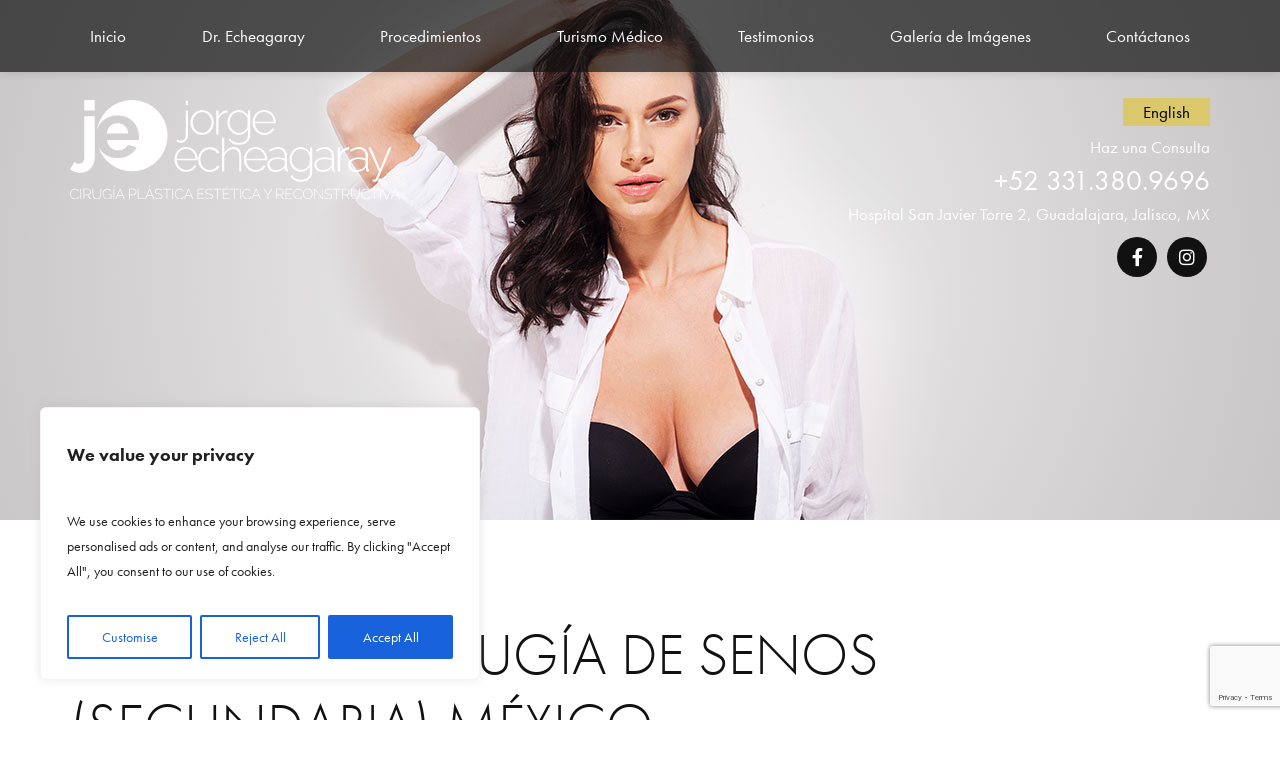

--- FILE ---
content_type: text/html; charset=UTF-8
request_url: https://www.echeagarayplasticsurgery.com/es/cirugia-mamaria-de-revision/
body_size: 19934
content:
<!DOCTYPE html>
<html lang="en">
<!--
	oooo   oooo oooo   oooo oooooooooo
	 8888o  88   888  o88    888    888
	 88 888o88   888888      888oooo88
	 88   8888   888  88o    888
	o88o    88  o888o o888o o888o
-->
<head>
<link rel="dns-prefetch" href="//static.nkpmedical.com">
<link rel="dns-prefetch" href="//www.googletagmanager.com">
<link rel="dns-prefetch" href="//ajax.googleapis.com">
<link rel="dns-prefetch" href="//maps.googleapis.com">
<link rel="dns-prefetch" href="//use.typekit.net">
<link rel="dns-prefetch" href="//fonts.googleapis.com">

	<meta charset="utf-8">
	<meta http-equiv="X-UA-Compatible" content="IE=edge">
	<meta name="viewport" content="width=device-width, initial-scale=1">

	
	<link rel="shortcut icon" type="image/x-icon" href="https://www.echeagarayplasticsurgery.com/wp-content/themes/echeagarayplasticsurgery_com/images/favicon.ico">
	<link rel="alternate" type="application/rss+xml" title="Echeagaray Plastic Surgery Feed" href="https://www.echeagarayplasticsurgery.com/feed/">
	<link rel="stylesheet" type="text/css" media="all" href="https://www.echeagarayplasticsurgery.com/wp-content/themes/echeagarayplasticsurgery_com/css/aos.css">
	<link rel="stylesheet" type="text/css" media="all" href="https://www.echeagarayplasticsurgery.com/wp-content/themes/echeagarayplasticsurgery_com/style.css">
	<link rel="stylesheet" href="https://use.typekit.net/fyk5pro.css">

	<link rel="stylesheet" type="text/css" href="//cdnjs.cloudflare.com/ajax/libs/cookieconsent2/3.1.0/cookieconsent.min.css" />
	<script src="//cdnjs.cloudflare.com/ajax/libs/cookieconsent2/3.1.0/cookieconsent.min.js"></script>
	<script>
		window.addEventListener("load", function(){
		window.cookieconsent.initialise({
		"palette": {
			"popup": {
				"background": "#edeff5",
				"text": "#838391"
			},
			"button": {
				"background": "#4b81e8"
			}
		},
		"position": "bottom",
		"content": {
			"message": "This site uses cookies to make the site simpler. Further information is provided in our",
			"dismiss": "Accept",
			"link": "Privacy Policy",
			"href": "/privacy-policy/"
		}
		})});
	</script>

	<!-- translate -->
	<script type="text/javascript">
	function googleTranslateElementInit() {
	  new google.translate.TranslateElement({pageLanguage: 'en', includedLanguages: 'es', layout: google.translate.TranslateElement.InlineLayout.SIMPLE}, 'google_translate_element');

	// This will find the pop up and remove it from the page
	    var removePopup = document.getElementById('goog-gt-tt');
	    removePopup.parentNode.removeChild(removePopup);
	}
	</script>

	<script type="text/javascript" src="//translate.google.com/translate_a/element.js?cb=googleTranslateElementInit"></script>

	<script type='text/javascript' src='/wp-includes/js/jquery/jquery.min.js?ver=3.6.0' id='jquery-core-js'></script>
		<script type="text/javascript">
		jQuery(document).ready(function($){
	    $('#english').on('click', function(){
			var $gtranny = $('.goog-te-banner-frame');
			$gtranny.contents().find(".goog-close-link").simulateClick('click');


	    });
		 $('#spanish').on('click', function(){
		window.location.hash = '#googtrans(en|es)';
		    window.location.reload(true);

			});

	$.fn.simulateClick = function() {
	    return this.each(function() {
	        if('createEvent' in document) {
	            var doc = this.ownerDocument,
	                evt = doc.createEvent('MouseEvents');
	            evt.initMouseEvent('click', true, true, doc.defaultView, 1, 0, 0, 0, 0, false, false, false, false, 0, null);
	            this.dispatchEvent(evt);
	        } else {
	            this.click(); // IE
	        }
	    });
	}
			});
	</script>
	<!-- /translate -->

	<title>Cirugía Mamaria de Revisión México, Revisión de Senos Turismo Médico, Guadalajara, MX</title>
	<style>img:is([sizes="auto" i], [sizes^="auto," i]) { contain-intrinsic-size: 3000px 1500px }</style>
	<meta name="description" content="Situado en Guadalajara, Cirujano Plástico Dr. Jorge Echeagaray se especializa en Cirugía Mamaria de Revisión Secundaria en México">
<meta name="robots" content="index, follow, max-snippet:-1, max-image-preview:large, max-video-preview:-1">
<link rel="canonical" href="https://www.echeagarayplasticsurgery.com/es/cirugia-mamaria-de-revision/">
<meta property="og:url" content="https://www.echeagarayplasticsurgery.com/es/cirugia-mamaria-de-revision/">
<meta property="og:site_name" content="Echeagaray Plastic Surgery">
<meta property="og:locale" content="en_US">
<meta property="og:type" content="article">
<meta property="article:author" content="">
<meta property="article:publisher" content="">
<meta property="og:title" content="Cirugía Mamaria de Revisión México, Revisión de Senos Turismo Médico, Guadalajara, MX">
<meta property="og:description" content="Situado en Guadalajara, Cirujano Plástico Dr. Jorge Echeagaray se especializa en Cirugía Mamaria de Revisión Secundaria en México">
<meta property="fb:pages" content="">
<meta property="fb:admins" content="">
<meta property="fb:app_id" content="">
<meta name="twitter:card" content="summary">
<meta name="twitter:site" content="">
<meta name="twitter:creator" content="">
<meta name="twitter:title" content="Cirugía Mamaria de Revisión México, Revisión de Senos Turismo Médico, Guadalajara, MX">
<meta name="twitter:description" content="Situado en Guadalajara, Cirujano Plástico Dr. Jorge Echeagaray se especializa en Cirugía Mamaria de Revisión Secundaria en México">
<link rel='stylesheet' id='wp-block-library-css' href='https://www.echeagarayplasticsurgery.com/wp-includes/css/dist/block-library/style.min.css?ver=6.8.3' type='text/css' media='all' />
<style id='classic-theme-styles-inline-css' type='text/css'>
/*! This file is auto-generated */
.wp-block-button__link{color:#fff;background-color:#32373c;border-radius:9999px;box-shadow:none;text-decoration:none;padding:calc(.667em + 2px) calc(1.333em + 2px);font-size:1.125em}.wp-block-file__button{background:#32373c;color:#fff;text-decoration:none}
</style>
<link rel='stylesheet' id='wp-call-btn-guten-blocks-style-css' href='https://www.echeagarayplasticsurgery.com/wp-content/plugins/wp-call-button/assets/block/build/index.css?ver=085f82fba130fc4cf3057de5e2dcc820' type='text/css' media='all' />
<style id='wpseopress-local-business-style-inline-css' type='text/css'>
span.wp-block-wpseopress-local-business-field{margin-right:8px}

</style>
<style id='wpseopress-table-of-contents-style-inline-css' type='text/css'>
.wp-block-wpseopress-table-of-contents li.active>a{font-weight:bold}

</style>
<style id='global-styles-inline-css' type='text/css'>
:root{--wp--preset--aspect-ratio--square: 1;--wp--preset--aspect-ratio--4-3: 4/3;--wp--preset--aspect-ratio--3-4: 3/4;--wp--preset--aspect-ratio--3-2: 3/2;--wp--preset--aspect-ratio--2-3: 2/3;--wp--preset--aspect-ratio--16-9: 16/9;--wp--preset--aspect-ratio--9-16: 9/16;--wp--preset--color--black: #000000;--wp--preset--color--cyan-bluish-gray: #abb8c3;--wp--preset--color--white: #ffffff;--wp--preset--color--pale-pink: #f78da7;--wp--preset--color--vivid-red: #cf2e2e;--wp--preset--color--luminous-vivid-orange: #ff6900;--wp--preset--color--luminous-vivid-amber: #fcb900;--wp--preset--color--light-green-cyan: #7bdcb5;--wp--preset--color--vivid-green-cyan: #00d084;--wp--preset--color--pale-cyan-blue: #8ed1fc;--wp--preset--color--vivid-cyan-blue: #0693e3;--wp--preset--color--vivid-purple: #9b51e0;--wp--preset--gradient--vivid-cyan-blue-to-vivid-purple: linear-gradient(135deg,rgba(6,147,227,1) 0%,rgb(155,81,224) 100%);--wp--preset--gradient--light-green-cyan-to-vivid-green-cyan: linear-gradient(135deg,rgb(122,220,180) 0%,rgb(0,208,130) 100%);--wp--preset--gradient--luminous-vivid-amber-to-luminous-vivid-orange: linear-gradient(135deg,rgba(252,185,0,1) 0%,rgba(255,105,0,1) 100%);--wp--preset--gradient--luminous-vivid-orange-to-vivid-red: linear-gradient(135deg,rgba(255,105,0,1) 0%,rgb(207,46,46) 100%);--wp--preset--gradient--very-light-gray-to-cyan-bluish-gray: linear-gradient(135deg,rgb(238,238,238) 0%,rgb(169,184,195) 100%);--wp--preset--gradient--cool-to-warm-spectrum: linear-gradient(135deg,rgb(74,234,220) 0%,rgb(151,120,209) 20%,rgb(207,42,186) 40%,rgb(238,44,130) 60%,rgb(251,105,98) 80%,rgb(254,248,76) 100%);--wp--preset--gradient--blush-light-purple: linear-gradient(135deg,rgb(255,206,236) 0%,rgb(152,150,240) 100%);--wp--preset--gradient--blush-bordeaux: linear-gradient(135deg,rgb(254,205,165) 0%,rgb(254,45,45) 50%,rgb(107,0,62) 100%);--wp--preset--gradient--luminous-dusk: linear-gradient(135deg,rgb(255,203,112) 0%,rgb(199,81,192) 50%,rgb(65,88,208) 100%);--wp--preset--gradient--pale-ocean: linear-gradient(135deg,rgb(255,245,203) 0%,rgb(182,227,212) 50%,rgb(51,167,181) 100%);--wp--preset--gradient--electric-grass: linear-gradient(135deg,rgb(202,248,128) 0%,rgb(113,206,126) 100%);--wp--preset--gradient--midnight: linear-gradient(135deg,rgb(2,3,129) 0%,rgb(40,116,252) 100%);--wp--preset--font-size--small: 13px;--wp--preset--font-size--medium: 20px;--wp--preset--font-size--large: 36px;--wp--preset--font-size--x-large: 42px;--wp--preset--spacing--20: 0.44rem;--wp--preset--spacing--30: 0.67rem;--wp--preset--spacing--40: 1rem;--wp--preset--spacing--50: 1.5rem;--wp--preset--spacing--60: 2.25rem;--wp--preset--spacing--70: 3.38rem;--wp--preset--spacing--80: 5.06rem;--wp--preset--shadow--natural: 6px 6px 9px rgba(0, 0, 0, 0.2);--wp--preset--shadow--deep: 12px 12px 50px rgba(0, 0, 0, 0.4);--wp--preset--shadow--sharp: 6px 6px 0px rgba(0, 0, 0, 0.2);--wp--preset--shadow--outlined: 6px 6px 0px -3px rgba(255, 255, 255, 1), 6px 6px rgba(0, 0, 0, 1);--wp--preset--shadow--crisp: 6px 6px 0px rgba(0, 0, 0, 1);}:where(.is-layout-flex){gap: 0.5em;}:where(.is-layout-grid){gap: 0.5em;}body .is-layout-flex{display: flex;}.is-layout-flex{flex-wrap: wrap;align-items: center;}.is-layout-flex > :is(*, div){margin: 0;}body .is-layout-grid{display: grid;}.is-layout-grid > :is(*, div){margin: 0;}:where(.wp-block-columns.is-layout-flex){gap: 2em;}:where(.wp-block-columns.is-layout-grid){gap: 2em;}:where(.wp-block-post-template.is-layout-flex){gap: 1.25em;}:where(.wp-block-post-template.is-layout-grid){gap: 1.25em;}.has-black-color{color: var(--wp--preset--color--black) !important;}.has-cyan-bluish-gray-color{color: var(--wp--preset--color--cyan-bluish-gray) !important;}.has-white-color{color: var(--wp--preset--color--white) !important;}.has-pale-pink-color{color: var(--wp--preset--color--pale-pink) !important;}.has-vivid-red-color{color: var(--wp--preset--color--vivid-red) !important;}.has-luminous-vivid-orange-color{color: var(--wp--preset--color--luminous-vivid-orange) !important;}.has-luminous-vivid-amber-color{color: var(--wp--preset--color--luminous-vivid-amber) !important;}.has-light-green-cyan-color{color: var(--wp--preset--color--light-green-cyan) !important;}.has-vivid-green-cyan-color{color: var(--wp--preset--color--vivid-green-cyan) !important;}.has-pale-cyan-blue-color{color: var(--wp--preset--color--pale-cyan-blue) !important;}.has-vivid-cyan-blue-color{color: var(--wp--preset--color--vivid-cyan-blue) !important;}.has-vivid-purple-color{color: var(--wp--preset--color--vivid-purple) !important;}.has-black-background-color{background-color: var(--wp--preset--color--black) !important;}.has-cyan-bluish-gray-background-color{background-color: var(--wp--preset--color--cyan-bluish-gray) !important;}.has-white-background-color{background-color: var(--wp--preset--color--white) !important;}.has-pale-pink-background-color{background-color: var(--wp--preset--color--pale-pink) !important;}.has-vivid-red-background-color{background-color: var(--wp--preset--color--vivid-red) !important;}.has-luminous-vivid-orange-background-color{background-color: var(--wp--preset--color--luminous-vivid-orange) !important;}.has-luminous-vivid-amber-background-color{background-color: var(--wp--preset--color--luminous-vivid-amber) !important;}.has-light-green-cyan-background-color{background-color: var(--wp--preset--color--light-green-cyan) !important;}.has-vivid-green-cyan-background-color{background-color: var(--wp--preset--color--vivid-green-cyan) !important;}.has-pale-cyan-blue-background-color{background-color: var(--wp--preset--color--pale-cyan-blue) !important;}.has-vivid-cyan-blue-background-color{background-color: var(--wp--preset--color--vivid-cyan-blue) !important;}.has-vivid-purple-background-color{background-color: var(--wp--preset--color--vivid-purple) !important;}.has-black-border-color{border-color: var(--wp--preset--color--black) !important;}.has-cyan-bluish-gray-border-color{border-color: var(--wp--preset--color--cyan-bluish-gray) !important;}.has-white-border-color{border-color: var(--wp--preset--color--white) !important;}.has-pale-pink-border-color{border-color: var(--wp--preset--color--pale-pink) !important;}.has-vivid-red-border-color{border-color: var(--wp--preset--color--vivid-red) !important;}.has-luminous-vivid-orange-border-color{border-color: var(--wp--preset--color--luminous-vivid-orange) !important;}.has-luminous-vivid-amber-border-color{border-color: var(--wp--preset--color--luminous-vivid-amber) !important;}.has-light-green-cyan-border-color{border-color: var(--wp--preset--color--light-green-cyan) !important;}.has-vivid-green-cyan-border-color{border-color: var(--wp--preset--color--vivid-green-cyan) !important;}.has-pale-cyan-blue-border-color{border-color: var(--wp--preset--color--pale-cyan-blue) !important;}.has-vivid-cyan-blue-border-color{border-color: var(--wp--preset--color--vivid-cyan-blue) !important;}.has-vivid-purple-border-color{border-color: var(--wp--preset--color--vivid-purple) !important;}.has-vivid-cyan-blue-to-vivid-purple-gradient-background{background: var(--wp--preset--gradient--vivid-cyan-blue-to-vivid-purple) !important;}.has-light-green-cyan-to-vivid-green-cyan-gradient-background{background: var(--wp--preset--gradient--light-green-cyan-to-vivid-green-cyan) !important;}.has-luminous-vivid-amber-to-luminous-vivid-orange-gradient-background{background: var(--wp--preset--gradient--luminous-vivid-amber-to-luminous-vivid-orange) !important;}.has-luminous-vivid-orange-to-vivid-red-gradient-background{background: var(--wp--preset--gradient--luminous-vivid-orange-to-vivid-red) !important;}.has-very-light-gray-to-cyan-bluish-gray-gradient-background{background: var(--wp--preset--gradient--very-light-gray-to-cyan-bluish-gray) !important;}.has-cool-to-warm-spectrum-gradient-background{background: var(--wp--preset--gradient--cool-to-warm-spectrum) !important;}.has-blush-light-purple-gradient-background{background: var(--wp--preset--gradient--blush-light-purple) !important;}.has-blush-bordeaux-gradient-background{background: var(--wp--preset--gradient--blush-bordeaux) !important;}.has-luminous-dusk-gradient-background{background: var(--wp--preset--gradient--luminous-dusk) !important;}.has-pale-ocean-gradient-background{background: var(--wp--preset--gradient--pale-ocean) !important;}.has-electric-grass-gradient-background{background: var(--wp--preset--gradient--electric-grass) !important;}.has-midnight-gradient-background{background: var(--wp--preset--gradient--midnight) !important;}.has-small-font-size{font-size: var(--wp--preset--font-size--small) !important;}.has-medium-font-size{font-size: var(--wp--preset--font-size--medium) !important;}.has-large-font-size{font-size: var(--wp--preset--font-size--large) !important;}.has-x-large-font-size{font-size: var(--wp--preset--font-size--x-large) !important;}
:where(.wp-block-post-template.is-layout-flex){gap: 1.25em;}:where(.wp-block-post-template.is-layout-grid){gap: 1.25em;}
:where(.wp-block-columns.is-layout-flex){gap: 2em;}:where(.wp-block-columns.is-layout-grid){gap: 2em;}
:root :where(.wp-block-pullquote){font-size: 1.5em;line-height: 1.6;}
</style>
<link rel='stylesheet' id='contact-form-7-css' href='https://www.echeagarayplasticsurgery.com/wp-content/plugins/contact-form-7/includes/css/styles.css?ver=6.1.4' type='text/css' media='all' />
<link rel='stylesheet' id='pbag_photogallery-css' href='https://www.echeagarayplasticsurgery.com/wp-content/plugins/patient-before-after-gallery-single/css/photos.css?ver=1736963892' type='text/css' media='all' />
<link rel='stylesheet' id='taxonomy-image-plugin-public-css' href='https://www.echeagarayplasticsurgery.com/wp-content/plugins/taxonomy-images/css/style.css?ver=0.9.6' type='text/css' media='screen' />
<link rel='stylesheet' id='wpcf7-redirect-script-frontend-css' href='https://www.echeagarayplasticsurgery.com/wp-content/plugins/wpcf7-redirect/build/assets/frontend-script.css?ver=2c532d7e2be36f6af233' type='text/css' media='all' />
<link rel='stylesheet' id='ez-toc-css' href='https://www.echeagarayplasticsurgery.com/wp-content/plugins/easy-table-of-contents/assets/css/screen.min.css?ver=2.0.79.2' type='text/css' media='all' />
<style id='ez-toc-inline-css' type='text/css'>
div#ez-toc-container .ez-toc-title {font-size: 120%;}div#ez-toc-container .ez-toc-title {font-weight: 500;}div#ez-toc-container ul li , div#ez-toc-container ul li a {font-size: 95%;}div#ez-toc-container ul li , div#ez-toc-container ul li a {font-weight: 500;}div#ez-toc-container nav ul ul li {font-size: 90%;}.ez-toc-box-title {font-weight: bold; margin-bottom: 10px; text-align: center; text-transform: uppercase; letter-spacing: 1px; color: #666; padding-bottom: 5px;position:absolute;top:-4%;left:5%;background-color: inherit;transition: top 0.3s ease;}.ez-toc-box-title.toc-closed {top:-25%;}
</style>
<script type="text/javascript" id="cookie-law-info-js-extra">
/* <![CDATA[ */
var _ckyConfig = {"_ipData":[],"_assetsURL":"https:\/\/www.echeagarayplasticsurgery.com\/wp-content\/plugins\/cookie-law-info\/lite\/frontend\/images\/","_publicURL":"https:\/\/www.echeagarayplasticsurgery.com","_expiry":"365","_categories":[{"name":"Necessary","slug":"necessary","isNecessary":true,"ccpaDoNotSell":true,"cookies":[],"active":true,"defaultConsent":{"gdpr":true,"ccpa":true}},{"name":"Functional","slug":"functional","isNecessary":false,"ccpaDoNotSell":true,"cookies":[],"active":true,"defaultConsent":{"gdpr":false,"ccpa":false}},{"name":"Analytics","slug":"analytics","isNecessary":false,"ccpaDoNotSell":true,"cookies":[],"active":true,"defaultConsent":{"gdpr":false,"ccpa":false}},{"name":"Performance","slug":"performance","isNecessary":false,"ccpaDoNotSell":true,"cookies":[],"active":true,"defaultConsent":{"gdpr":false,"ccpa":false}},{"name":"Advertisement","slug":"advertisement","isNecessary":false,"ccpaDoNotSell":true,"cookies":[],"active":true,"defaultConsent":{"gdpr":false,"ccpa":false}}],"_activeLaw":"gdpr","_rootDomain":"","_block":"1","_showBanner":"1","_bannerConfig":{"settings":{"type":"box","preferenceCenterType":"popup","position":"bottom-left","applicableLaw":"gdpr"},"behaviours":{"reloadBannerOnAccept":false,"loadAnalyticsByDefault":false,"animations":{"onLoad":"animate","onHide":"sticky"}},"config":{"revisitConsent":{"status":true,"tag":"revisit-consent","position":"bottom-left","meta":{"url":"#"},"styles":{"background-color":"#0056A7"},"elements":{"title":{"type":"text","tag":"revisit-consent-title","status":true,"styles":{"color":"#0056a7"}}}},"preferenceCenter":{"toggle":{"status":true,"tag":"detail-category-toggle","type":"toggle","states":{"active":{"styles":{"background-color":"#1863DC"}},"inactive":{"styles":{"background-color":"#D0D5D2"}}}}},"categoryPreview":{"status":false,"toggle":{"status":true,"tag":"detail-category-preview-toggle","type":"toggle","states":{"active":{"styles":{"background-color":"#1863DC"}},"inactive":{"styles":{"background-color":"#D0D5D2"}}}}},"videoPlaceholder":{"status":true,"styles":{"background-color":"#000000","border-color":"#000000","color":"#ffffff"}},"readMore":{"status":false,"tag":"readmore-button","type":"link","meta":{"noFollow":true,"newTab":true},"styles":{"color":"#1863DC","background-color":"transparent","border-color":"transparent"}},"showMore":{"status":true,"tag":"show-desc-button","type":"button","styles":{"color":"#1863DC"}},"showLess":{"status":true,"tag":"hide-desc-button","type":"button","styles":{"color":"#1863DC"}},"alwaysActive":{"status":true,"tag":"always-active","styles":{"color":"#008000"}},"manualLinks":{"status":true,"tag":"manual-links","type":"link","styles":{"color":"#1863DC"}},"auditTable":{"status":true},"optOption":{"status":true,"toggle":{"status":true,"tag":"optout-option-toggle","type":"toggle","states":{"active":{"styles":{"background-color":"#1863dc"}},"inactive":{"styles":{"background-color":"#FFFFFF"}}}}}}},"_version":"3.3.9.1","_logConsent":"1","_tags":[{"tag":"accept-button","styles":{"color":"#FFFFFF","background-color":"#1863DC","border-color":"#1863DC"}},{"tag":"reject-button","styles":{"color":"#1863DC","background-color":"transparent","border-color":"#1863DC"}},{"tag":"settings-button","styles":{"color":"#1863DC","background-color":"transparent","border-color":"#1863DC"}},{"tag":"readmore-button","styles":{"color":"#1863DC","background-color":"transparent","border-color":"transparent"}},{"tag":"donotsell-button","styles":{"color":"#1863DC","background-color":"transparent","border-color":"transparent"}},{"tag":"show-desc-button","styles":{"color":"#1863DC"}},{"tag":"hide-desc-button","styles":{"color":"#1863DC"}},{"tag":"cky-always-active","styles":[]},{"tag":"cky-link","styles":[]},{"tag":"accept-button","styles":{"color":"#FFFFFF","background-color":"#1863DC","border-color":"#1863DC"}},{"tag":"revisit-consent","styles":{"background-color":"#0056A7"}}],"_shortCodes":[{"key":"cky_readmore","content":"<a href=\"#\" class=\"cky-policy\" aria-label=\"Cookie Policy\" target=\"_blank\" rel=\"noopener\" data-cky-tag=\"readmore-button\">Cookie Policy<\/a>","tag":"readmore-button","status":false,"attributes":{"rel":"nofollow","target":"_blank"}},{"key":"cky_show_desc","content":"<button class=\"cky-show-desc-btn\" data-cky-tag=\"show-desc-button\" aria-label=\"Show more\">Show more<\/button>","tag":"show-desc-button","status":true,"attributes":[]},{"key":"cky_hide_desc","content":"<button class=\"cky-show-desc-btn\" data-cky-tag=\"hide-desc-button\" aria-label=\"Show less\">Show less<\/button>","tag":"hide-desc-button","status":true,"attributes":[]},{"key":"cky_optout_show_desc","content":"[cky_optout_show_desc]","tag":"optout-show-desc-button","status":true,"attributes":[]},{"key":"cky_optout_hide_desc","content":"[cky_optout_hide_desc]","tag":"optout-hide-desc-button","status":true,"attributes":[]},{"key":"cky_category_toggle_label","content":"[cky_{{status}}_category_label] [cky_preference_{{category_slug}}_title]","tag":"","status":true,"attributes":[]},{"key":"cky_enable_category_label","content":"Enable","tag":"","status":true,"attributes":[]},{"key":"cky_disable_category_label","content":"Disable","tag":"","status":true,"attributes":[]},{"key":"cky_video_placeholder","content":"<div class=\"video-placeholder-normal\" data-cky-tag=\"video-placeholder\" id=\"[UNIQUEID]\"><p class=\"video-placeholder-text-normal\" data-cky-tag=\"placeholder-title\">Please accept cookies to access this content<\/p><\/div>","tag":"","status":true,"attributes":[]},{"key":"cky_enable_optout_label","content":"Enable","tag":"","status":true,"attributes":[]},{"key":"cky_disable_optout_label","content":"Disable","tag":"","status":true,"attributes":[]},{"key":"cky_optout_toggle_label","content":"[cky_{{status}}_optout_label] [cky_optout_option_title]","tag":"","status":true,"attributes":[]},{"key":"cky_optout_option_title","content":"Do Not Sell or Share My Personal Information","tag":"","status":true,"attributes":[]},{"key":"cky_optout_close_label","content":"Close","tag":"","status":true,"attributes":[]},{"key":"cky_preference_close_label","content":"Close","tag":"","status":true,"attributes":[]}],"_rtl":"","_language":"en","_providersToBlock":[]};
var _ckyStyles = {"css":".cky-overlay{background: #000000; opacity: 0.4; position: fixed; top: 0; left: 0; width: 100%; height: 100%; z-index: 99999999;}.cky-hide{display: none;}.cky-btn-revisit-wrapper{display: flex; align-items: center; justify-content: center; background: #0056a7; width: 45px; height: 45px; border-radius: 50%; position: fixed; z-index: 999999; cursor: pointer;}.cky-revisit-bottom-left{bottom: 15px; left: 15px;}.cky-revisit-bottom-right{bottom: 15px; right: 15px;}.cky-btn-revisit-wrapper .cky-btn-revisit{display: flex; align-items: center; justify-content: center; background: none; border: none; cursor: pointer; position: relative; margin: 0; padding: 0;}.cky-btn-revisit-wrapper .cky-btn-revisit img{max-width: fit-content; margin: 0; height: 30px; width: 30px;}.cky-revisit-bottom-left:hover::before{content: attr(data-tooltip); position: absolute; background: #4e4b66; color: #ffffff; left: calc(100% + 7px); font-size: 12px; line-height: 16px; width: max-content; padding: 4px 8px; border-radius: 4px;}.cky-revisit-bottom-left:hover::after{position: absolute; content: \"\"; border: 5px solid transparent; left: calc(100% + 2px); border-left-width: 0; border-right-color: #4e4b66;}.cky-revisit-bottom-right:hover::before{content: attr(data-tooltip); position: absolute; background: #4e4b66; color: #ffffff; right: calc(100% + 7px); font-size: 12px; line-height: 16px; width: max-content; padding: 4px 8px; border-radius: 4px;}.cky-revisit-bottom-right:hover::after{position: absolute; content: \"\"; border: 5px solid transparent; right: calc(100% + 2px); border-right-width: 0; border-left-color: #4e4b66;}.cky-revisit-hide{display: none;}.cky-consent-container{position: fixed; width: 440px; box-sizing: border-box; z-index: 9999999; border-radius: 6px;}.cky-consent-container .cky-consent-bar{background: #ffffff; border: 1px solid; padding: 20px 26px; box-shadow: 0 -1px 10px 0 #acabab4d; border-radius: 6px;}.cky-box-bottom-left{bottom: 40px; left: 40px;}.cky-box-bottom-right{bottom: 40px; right: 40px;}.cky-box-top-left{top: 40px; left: 40px;}.cky-box-top-right{top: 40px; right: 40px;}.cky-custom-brand-logo-wrapper .cky-custom-brand-logo{width: 100px; height: auto; margin: 0 0 12px 0;}.cky-notice .cky-title{color: #212121; font-weight: 700; font-size: 18px; line-height: 24px; margin: 0 0 12px 0;}.cky-notice-des *,.cky-preference-content-wrapper *,.cky-accordion-header-des *,.cky-gpc-wrapper .cky-gpc-desc *{font-size: 14px;}.cky-notice-des{color: #212121; font-size: 14px; line-height: 24px; font-weight: 400;}.cky-notice-des img{height: 25px; width: 25px;}.cky-consent-bar .cky-notice-des p,.cky-gpc-wrapper .cky-gpc-desc p,.cky-preference-body-wrapper .cky-preference-content-wrapper p,.cky-accordion-header-wrapper .cky-accordion-header-des p,.cky-cookie-des-table li div:last-child p{color: inherit; margin-top: 0; overflow-wrap: break-word;}.cky-notice-des P:last-child,.cky-preference-content-wrapper p:last-child,.cky-cookie-des-table li div:last-child p:last-child,.cky-gpc-wrapper .cky-gpc-desc p:last-child{margin-bottom: 0;}.cky-notice-des a.cky-policy,.cky-notice-des button.cky-policy{font-size: 14px; color: #1863dc; white-space: nowrap; cursor: pointer; background: transparent; border: 1px solid; text-decoration: underline;}.cky-notice-des button.cky-policy{padding: 0;}.cky-notice-des a.cky-policy:focus-visible,.cky-notice-des button.cky-policy:focus-visible,.cky-preference-content-wrapper .cky-show-desc-btn:focus-visible,.cky-accordion-header .cky-accordion-btn:focus-visible,.cky-preference-header .cky-btn-close:focus-visible,.cky-switch input[type=\"checkbox\"]:focus-visible,.cky-footer-wrapper a:focus-visible,.cky-btn:focus-visible{outline: 2px solid #1863dc; outline-offset: 2px;}.cky-btn:focus:not(:focus-visible),.cky-accordion-header .cky-accordion-btn:focus:not(:focus-visible),.cky-preference-content-wrapper .cky-show-desc-btn:focus:not(:focus-visible),.cky-btn-revisit-wrapper .cky-btn-revisit:focus:not(:focus-visible),.cky-preference-header .cky-btn-close:focus:not(:focus-visible),.cky-consent-bar .cky-banner-btn-close:focus:not(:focus-visible){outline: 0;}button.cky-show-desc-btn:not(:hover):not(:active){color: #1863dc; background: transparent;}button.cky-accordion-btn:not(:hover):not(:active),button.cky-banner-btn-close:not(:hover):not(:active),button.cky-btn-revisit:not(:hover):not(:active),button.cky-btn-close:not(:hover):not(:active){background: transparent;}.cky-consent-bar button:hover,.cky-modal.cky-modal-open button:hover,.cky-consent-bar button:focus,.cky-modal.cky-modal-open button:focus{text-decoration: none;}.cky-notice-btn-wrapper{display: flex; justify-content: flex-start; align-items: center; flex-wrap: wrap; margin-top: 16px;}.cky-notice-btn-wrapper .cky-btn{text-shadow: none; box-shadow: none;}.cky-btn{flex: auto; max-width: 100%; font-size: 14px; font-family: inherit; line-height: 24px; padding: 8px; font-weight: 500; margin: 0 8px 0 0; border-radius: 2px; cursor: pointer; text-align: center; text-transform: none; min-height: 0;}.cky-btn:hover{opacity: 0.8;}.cky-btn-customize{color: #1863dc; background: transparent; border: 2px solid #1863dc;}.cky-btn-reject{color: #1863dc; background: transparent; border: 2px solid #1863dc;}.cky-btn-accept{background: #1863dc; color: #ffffff; border: 2px solid #1863dc;}.cky-btn:last-child{margin-right: 0;}@media (max-width: 576px){.cky-box-bottom-left{bottom: 0; left: 0;}.cky-box-bottom-right{bottom: 0; right: 0;}.cky-box-top-left{top: 0; left: 0;}.cky-box-top-right{top: 0; right: 0;}}@media (max-width: 440px){.cky-box-bottom-left, .cky-box-bottom-right, .cky-box-top-left, .cky-box-top-right{width: 100%; max-width: 100%;}.cky-consent-container .cky-consent-bar{padding: 20px 0;}.cky-custom-brand-logo-wrapper, .cky-notice .cky-title, .cky-notice-des, .cky-notice-btn-wrapper{padding: 0 24px;}.cky-notice-des{max-height: 40vh; overflow-y: scroll;}.cky-notice-btn-wrapper{flex-direction: column; margin-top: 0;}.cky-btn{width: 100%; margin: 10px 0 0 0;}.cky-notice-btn-wrapper .cky-btn-customize{order: 2;}.cky-notice-btn-wrapper .cky-btn-reject{order: 3;}.cky-notice-btn-wrapper .cky-btn-accept{order: 1; margin-top: 16px;}}@media (max-width: 352px){.cky-notice .cky-title{font-size: 16px;}.cky-notice-des *{font-size: 12px;}.cky-notice-des, .cky-btn{font-size: 12px;}}.cky-modal.cky-modal-open{display: flex; visibility: visible; -webkit-transform: translate(-50%, -50%); -moz-transform: translate(-50%, -50%); -ms-transform: translate(-50%, -50%); -o-transform: translate(-50%, -50%); transform: translate(-50%, -50%); top: 50%; left: 50%; transition: all 1s ease;}.cky-modal{box-shadow: 0 32px 68px rgba(0, 0, 0, 0.3); margin: 0 auto; position: fixed; max-width: 100%; background: #ffffff; top: 50%; box-sizing: border-box; border-radius: 6px; z-index: 999999999; color: #212121; -webkit-transform: translate(-50%, 100%); -moz-transform: translate(-50%, 100%); -ms-transform: translate(-50%, 100%); -o-transform: translate(-50%, 100%); transform: translate(-50%, 100%); visibility: hidden; transition: all 0s ease;}.cky-preference-center{max-height: 79vh; overflow: hidden; width: 845px; overflow: hidden; flex: 1 1 0; display: flex; flex-direction: column; border-radius: 6px;}.cky-preference-header{display: flex; align-items: center; justify-content: space-between; padding: 22px 24px; border-bottom: 1px solid;}.cky-preference-header .cky-preference-title{font-size: 18px; font-weight: 700; line-height: 24px;}.cky-preference-header .cky-btn-close{margin: 0; cursor: pointer; vertical-align: middle; padding: 0; background: none; border: none; width: auto; height: auto; min-height: 0; line-height: 0; text-shadow: none; box-shadow: none;}.cky-preference-header .cky-btn-close img{margin: 0; height: 10px; width: 10px;}.cky-preference-body-wrapper{padding: 0 24px; flex: 1; overflow: auto; box-sizing: border-box;}.cky-preference-content-wrapper,.cky-gpc-wrapper .cky-gpc-desc{font-size: 14px; line-height: 24px; font-weight: 400; padding: 12px 0;}.cky-preference-content-wrapper{border-bottom: 1px solid;}.cky-preference-content-wrapper img{height: 25px; width: 25px;}.cky-preference-content-wrapper .cky-show-desc-btn{font-size: 14px; font-family: inherit; color: #1863dc; text-decoration: none; line-height: 24px; padding: 0; margin: 0; white-space: nowrap; cursor: pointer; background: transparent; border-color: transparent; text-transform: none; min-height: 0; text-shadow: none; box-shadow: none;}.cky-accordion-wrapper{margin-bottom: 10px;}.cky-accordion{border-bottom: 1px solid;}.cky-accordion:last-child{border-bottom: none;}.cky-accordion .cky-accordion-item{display: flex; margin-top: 10px;}.cky-accordion .cky-accordion-body{display: none;}.cky-accordion.cky-accordion-active .cky-accordion-body{display: block; padding: 0 22px; margin-bottom: 16px;}.cky-accordion-header-wrapper{cursor: pointer; width: 100%;}.cky-accordion-item .cky-accordion-header{display: flex; justify-content: space-between; align-items: center;}.cky-accordion-header .cky-accordion-btn{font-size: 16px; font-family: inherit; color: #212121; line-height: 24px; background: none; border: none; font-weight: 700; padding: 0; margin: 0; cursor: pointer; text-transform: none; min-height: 0; text-shadow: none; box-shadow: none;}.cky-accordion-header .cky-always-active{color: #008000; font-weight: 600; line-height: 24px; font-size: 14px;}.cky-accordion-header-des{font-size: 14px; line-height: 24px; margin: 10px 0 16px 0;}.cky-accordion-chevron{margin-right: 22px; position: relative; cursor: pointer;}.cky-accordion-chevron-hide{display: none;}.cky-accordion .cky-accordion-chevron i::before{content: \"\"; position: absolute; border-right: 1.4px solid; border-bottom: 1.4px solid; border-color: inherit; height: 6px; width: 6px; -webkit-transform: rotate(-45deg); -moz-transform: rotate(-45deg); -ms-transform: rotate(-45deg); -o-transform: rotate(-45deg); transform: rotate(-45deg); transition: all 0.2s ease-in-out; top: 8px;}.cky-accordion.cky-accordion-active .cky-accordion-chevron i::before{-webkit-transform: rotate(45deg); -moz-transform: rotate(45deg); -ms-transform: rotate(45deg); -o-transform: rotate(45deg); transform: rotate(45deg);}.cky-audit-table{background: #f4f4f4; border-radius: 6px;}.cky-audit-table .cky-empty-cookies-text{color: inherit; font-size: 12px; line-height: 24px; margin: 0; padding: 10px;}.cky-audit-table .cky-cookie-des-table{font-size: 12px; line-height: 24px; font-weight: normal; padding: 15px 10px; border-bottom: 1px solid; border-bottom-color: inherit; margin: 0;}.cky-audit-table .cky-cookie-des-table:last-child{border-bottom: none;}.cky-audit-table .cky-cookie-des-table li{list-style-type: none; display: flex; padding: 3px 0;}.cky-audit-table .cky-cookie-des-table li:first-child{padding-top: 0;}.cky-cookie-des-table li div:first-child{width: 100px; font-weight: 600; word-break: break-word; word-wrap: break-word;}.cky-cookie-des-table li div:last-child{flex: 1; word-break: break-word; word-wrap: break-word; margin-left: 8px;}.cky-footer-shadow{display: block; width: 100%; height: 40px; background: linear-gradient(180deg, rgba(255, 255, 255, 0) 0%, #ffffff 100%); position: absolute; bottom: calc(100% - 1px);}.cky-footer-wrapper{position: relative;}.cky-prefrence-btn-wrapper{display: flex; flex-wrap: wrap; align-items: center; justify-content: center; padding: 22px 24px; border-top: 1px solid;}.cky-prefrence-btn-wrapper .cky-btn{flex: auto; max-width: 100%; text-shadow: none; box-shadow: none;}.cky-btn-preferences{color: #1863dc; background: transparent; border: 2px solid #1863dc;}.cky-preference-header,.cky-preference-body-wrapper,.cky-preference-content-wrapper,.cky-accordion-wrapper,.cky-accordion,.cky-accordion-wrapper,.cky-footer-wrapper,.cky-prefrence-btn-wrapper{border-color: inherit;}@media (max-width: 845px){.cky-modal{max-width: calc(100% - 16px);}}@media (max-width: 576px){.cky-modal{max-width: 100%;}.cky-preference-center{max-height: 100vh;}.cky-prefrence-btn-wrapper{flex-direction: column;}.cky-accordion.cky-accordion-active .cky-accordion-body{padding-right: 0;}.cky-prefrence-btn-wrapper .cky-btn{width: 100%; margin: 10px 0 0 0;}.cky-prefrence-btn-wrapper .cky-btn-reject{order: 3;}.cky-prefrence-btn-wrapper .cky-btn-accept{order: 1; margin-top: 0;}.cky-prefrence-btn-wrapper .cky-btn-preferences{order: 2;}}@media (max-width: 425px){.cky-accordion-chevron{margin-right: 15px;}.cky-notice-btn-wrapper{margin-top: 0;}.cky-accordion.cky-accordion-active .cky-accordion-body{padding: 0 15px;}}@media (max-width: 352px){.cky-preference-header .cky-preference-title{font-size: 16px;}.cky-preference-header{padding: 16px 24px;}.cky-preference-content-wrapper *, .cky-accordion-header-des *{font-size: 12px;}.cky-preference-content-wrapper, .cky-preference-content-wrapper .cky-show-more, .cky-accordion-header .cky-always-active, .cky-accordion-header-des, .cky-preference-content-wrapper .cky-show-desc-btn, .cky-notice-des a.cky-policy{font-size: 12px;}.cky-accordion-header .cky-accordion-btn{font-size: 14px;}}.cky-switch{display: flex;}.cky-switch input[type=\"checkbox\"]{position: relative; width: 44px; height: 24px; margin: 0; background: #d0d5d2; -webkit-appearance: none; border-radius: 50px; cursor: pointer; outline: 0; border: none; top: 0;}.cky-switch input[type=\"checkbox\"]:checked{background: #1863dc;}.cky-switch input[type=\"checkbox\"]:before{position: absolute; content: \"\"; height: 20px; width: 20px; left: 2px; bottom: 2px; border-radius: 50%; background-color: white; -webkit-transition: 0.4s; transition: 0.4s; margin: 0;}.cky-switch input[type=\"checkbox\"]:after{display: none;}.cky-switch input[type=\"checkbox\"]:checked:before{-webkit-transform: translateX(20px); -ms-transform: translateX(20px); transform: translateX(20px);}@media (max-width: 425px){.cky-switch input[type=\"checkbox\"]{width: 38px; height: 21px;}.cky-switch input[type=\"checkbox\"]:before{height: 17px; width: 17px;}.cky-switch input[type=\"checkbox\"]:checked:before{-webkit-transform: translateX(17px); -ms-transform: translateX(17px); transform: translateX(17px);}}.cky-consent-bar .cky-banner-btn-close{position: absolute; right: 9px; top: 5px; background: none; border: none; cursor: pointer; padding: 0; margin: 0; min-height: 0; line-height: 0; height: auto; width: auto; text-shadow: none; box-shadow: none;}.cky-consent-bar .cky-banner-btn-close img{height: 9px; width: 9px; margin: 0;}.cky-notice-group{font-size: 14px; line-height: 24px; font-weight: 400; color: #212121;}.cky-notice-btn-wrapper .cky-btn-do-not-sell{font-size: 14px; line-height: 24px; padding: 6px 0; margin: 0; font-weight: 500; background: none; border-radius: 2px; border: none; cursor: pointer; text-align: left; color: #1863dc; background: transparent; border-color: transparent; box-shadow: none; text-shadow: none;}.cky-consent-bar .cky-banner-btn-close:focus-visible,.cky-notice-btn-wrapper .cky-btn-do-not-sell:focus-visible,.cky-opt-out-btn-wrapper .cky-btn:focus-visible,.cky-opt-out-checkbox-wrapper input[type=\"checkbox\"].cky-opt-out-checkbox:focus-visible{outline: 2px solid #1863dc; outline-offset: 2px;}@media (max-width: 440px){.cky-consent-container{width: 100%;}}@media (max-width: 352px){.cky-notice-des a.cky-policy, .cky-notice-btn-wrapper .cky-btn-do-not-sell{font-size: 12px;}}.cky-opt-out-wrapper{padding: 12px 0;}.cky-opt-out-wrapper .cky-opt-out-checkbox-wrapper{display: flex; align-items: center;}.cky-opt-out-checkbox-wrapper .cky-opt-out-checkbox-label{font-size: 16px; font-weight: 700; line-height: 24px; margin: 0 0 0 12px; cursor: pointer;}.cky-opt-out-checkbox-wrapper input[type=\"checkbox\"].cky-opt-out-checkbox{background-color: #ffffff; border: 1px solid black; width: 20px; height: 18.5px; margin: 0; -webkit-appearance: none; position: relative; display: flex; align-items: center; justify-content: center; border-radius: 2px; cursor: pointer;}.cky-opt-out-checkbox-wrapper input[type=\"checkbox\"].cky-opt-out-checkbox:checked{background-color: #1863dc; border: none;}.cky-opt-out-checkbox-wrapper input[type=\"checkbox\"].cky-opt-out-checkbox:checked::after{left: 6px; bottom: 4px; width: 7px; height: 13px; border: solid #ffffff; border-width: 0 3px 3px 0; border-radius: 2px; -webkit-transform: rotate(45deg); -ms-transform: rotate(45deg); transform: rotate(45deg); content: \"\"; position: absolute; box-sizing: border-box;}.cky-opt-out-checkbox-wrapper.cky-disabled .cky-opt-out-checkbox-label,.cky-opt-out-checkbox-wrapper.cky-disabled input[type=\"checkbox\"].cky-opt-out-checkbox{cursor: no-drop;}.cky-gpc-wrapper{margin: 0 0 0 32px;}.cky-footer-wrapper .cky-opt-out-btn-wrapper{display: flex; flex-wrap: wrap; align-items: center; justify-content: center; padding: 22px 24px;}.cky-opt-out-btn-wrapper .cky-btn{flex: auto; max-width: 100%; text-shadow: none; box-shadow: none;}.cky-opt-out-btn-wrapper .cky-btn-cancel{border: 1px solid #dedfe0; background: transparent; color: #858585;}.cky-opt-out-btn-wrapper .cky-btn-confirm{background: #1863dc; color: #ffffff; border: 1px solid #1863dc;}@media (max-width: 352px){.cky-opt-out-checkbox-wrapper .cky-opt-out-checkbox-label{font-size: 14px;}.cky-gpc-wrapper .cky-gpc-desc, .cky-gpc-wrapper .cky-gpc-desc *{font-size: 12px;}.cky-opt-out-checkbox-wrapper input[type=\"checkbox\"].cky-opt-out-checkbox{width: 16px; height: 16px;}.cky-opt-out-checkbox-wrapper input[type=\"checkbox\"].cky-opt-out-checkbox:checked::after{left: 5px; bottom: 4px; width: 3px; height: 9px;}.cky-gpc-wrapper{margin: 0 0 0 28px;}}.video-placeholder-youtube{background-size: 100% 100%; background-position: center; background-repeat: no-repeat; background-color: #b2b0b059; position: relative; display: flex; align-items: center; justify-content: center; max-width: 100%;}.video-placeholder-text-youtube{text-align: center; align-items: center; padding: 10px 16px; background-color: #000000cc; color: #ffffff; border: 1px solid; border-radius: 2px; cursor: pointer;}.video-placeholder-normal{background-image: url(\"\/wp-content\/plugins\/cookie-law-info\/lite\/frontend\/images\/placeholder.svg\"); background-size: 80px; background-position: center; background-repeat: no-repeat; background-color: #b2b0b059; position: relative; display: flex; align-items: flex-end; justify-content: center; max-width: 100%;}.video-placeholder-text-normal{align-items: center; padding: 10px 16px; text-align: center; border: 1px solid; border-radius: 2px; cursor: pointer;}.cky-rtl{direction: rtl; text-align: right;}.cky-rtl .cky-banner-btn-close{left: 9px; right: auto;}.cky-rtl .cky-notice-btn-wrapper .cky-btn:last-child{margin-right: 8px;}.cky-rtl .cky-notice-btn-wrapper .cky-btn:first-child{margin-right: 0;}.cky-rtl .cky-notice-btn-wrapper{margin-left: 0; margin-right: 15px;}.cky-rtl .cky-prefrence-btn-wrapper .cky-btn{margin-right: 8px;}.cky-rtl .cky-prefrence-btn-wrapper .cky-btn:first-child{margin-right: 0;}.cky-rtl .cky-accordion .cky-accordion-chevron i::before{border: none; border-left: 1.4px solid; border-top: 1.4px solid; left: 12px;}.cky-rtl .cky-accordion.cky-accordion-active .cky-accordion-chevron i::before{-webkit-transform: rotate(-135deg); -moz-transform: rotate(-135deg); -ms-transform: rotate(-135deg); -o-transform: rotate(-135deg); transform: rotate(-135deg);}@media (max-width: 768px){.cky-rtl .cky-notice-btn-wrapper{margin-right: 0;}}@media (max-width: 576px){.cky-rtl .cky-notice-btn-wrapper .cky-btn:last-child{margin-right: 0;}.cky-rtl .cky-prefrence-btn-wrapper .cky-btn{margin-right: 0;}.cky-rtl .cky-accordion.cky-accordion-active .cky-accordion-body{padding: 0 22px 0 0;}}@media (max-width: 425px){.cky-rtl .cky-accordion.cky-accordion-active .cky-accordion-body{padding: 0 15px 0 0;}}.cky-rtl .cky-opt-out-btn-wrapper .cky-btn{margin-right: 12px;}.cky-rtl .cky-opt-out-btn-wrapper .cky-btn:first-child{margin-right: 0;}.cky-rtl .cky-opt-out-checkbox-wrapper .cky-opt-out-checkbox-label{margin: 0 12px 0 0;}"};
/* ]]> */
</script>
<script type="text/javascript" src="https://www.echeagarayplasticsurgery.com/wp-content/plugins/cookie-law-info/lite/frontend/js/script.min.js?ver=3.3.9.1" id="cookie-law-info-js"></script>
<script type="text/javascript" src="https://www.echeagarayplasticsurgery.com/wp-includes/js/jquery/jquery.min.js?ver=3.7.1" id="jquery-core-js"></script>
<script type="text/javascript" src="https://www.echeagarayplasticsurgery.com/wp-includes/js/jquery/jquery-migrate.min.js?ver=3.4.1" id="jquery-migrate-js"></script>
<link rel="https://api.w.org/" href="https://www.echeagarayplasticsurgery.com/wp-json/" /><link rel="alternate" title="JSON" type="application/json" href="https://www.echeagarayplasticsurgery.com/wp-json/wp/v2/pages/2489" /><link rel='shortlink' href='https://www.echeagarayplasticsurgery.com/?p=2489' />
<link rel="alternate" title="oEmbed (JSON)" type="application/json+oembed" href="https://www.echeagarayplasticsurgery.com/wp-json/oembed/1.0/embed?url=https%3A%2F%2Fwww.echeagarayplasticsurgery.com%2Fes%2Fcirugia-mamaria-de-revision%2F" />
<link rel="alternate" title="oEmbed (XML)" type="text/xml+oembed" href="https://www.echeagarayplasticsurgery.com/wp-json/oembed/1.0/embed?url=https%3A%2F%2Fwww.echeagarayplasticsurgery.com%2Fes%2Fcirugia-mamaria-de-revision%2F&#038;format=xml" />
<style id="cky-style-inline">[data-cky-tag]{visibility:hidden;}</style><!-- This website uses the WP Call Button plugin to generate more leads. --><style type="text/css">.wp-call-button{ display: none; } @media screen and (max-width: 650px) { .wp-call-button{display: block; position: fixed; text-decoration: none; z-index: 9999999999;width: 60px; height: 60px; border-radius: 50%;/*transform: scale(0.8);*/  left: 50%; margin-left: -30px;  bottom: 20px; background: url( [data-uri] ) center/30px 30px no-repeat #b99711 !important;} }</style><meta name="author" content="Echeagaray Plastic Surgery"><style type="text/css">.recentcomments a{display:inline !important;padding:0 !important;margin:0 !important;}</style>		<style type="text/css" id="wp-custom-css">
			p#con-text{
    font-size: 20px !important;
    font-family: "adobe-caslon-pro", serif;
    letter-spacing: 0.2rem;
    font-style: italic;
    font-weight: 400;
}


.cc-window.cc-banner {
  display: none !important;
}


.stellarnav {
    position: fixed!important;
    z-index: 9999;
	width:100%;
  top: 0;
    box-shadow: 0 2px 8px rgba(0, 0, 0, 0.1);
    transition: all 0.3s ease;
    margin: 0 auto; /* Centers the menu */

}		</style>
		
			
	<!--[if lt IE 9]>
	<script src="https://static.nkpmedical.com/unsemantic/js/html5.min.js"></script>
	<![endif]-->

	
	<script type="application/ld+json"> 
{ 
 "@context" : "http://schema.org",
 "@graph" : 
   [
     {
      "@type": "Physician",
      "name": "Dr. Jorge Echeagaray Herrera",
      "alternateName": "Echeagaray Plastic Surgery",
      "medicalSpecialty": "Plastic Surgery",
      "description": "Plastic Surgeon",
      "logo": "https://www.echeagarayplasticsurgery.com/wp-content/themes/echeagarayplasticsurgery_com/images/Jorge-Echeagaray-logo.svg",
      "image": "https://www.echeagarayplasticsurgery.com/wp-content/themes/echeagarayplasticsurgery_com/images/Jorge-Echeagaray.jpg",
      "url": "https://www.echeagarayplasticsurgery.com/",
      "telephone": "52 331.380.9696",
      "priceRange": "Please Call for Pricing",
      "hasMap": "https://goo.gl/maps/2CkwsRdmvCR5oG6t8",
      "foundingDate": "",
      "foundingLocation" : 
        {
         "@type": "Place",
         "address": "Calle Tarascos 3473, Monraz, 44670 Guadalajara, Jal., Mexico"
        },
      "areaServed": "Guadalajara",
      "address" : 
       {
        "@type": "PostalAddress",
         "addressCountry":"MX",
        "addressLocality": "Guadalajara",
        "addressRegion": "Jalisco",
        "postalCode": "44670",
        "streetAddress": "Calle Tarascos 3473"
        },
       "sameAs" : 
        [
          "https://www.facebook.com/DrJorgeEcheagaray/","https://www.instagram.com/drecheagaray/"
        ],
      
       "availableService" : 
         [
           {
              "@type": ["MedicalSpecialty","MedicalProcedure"],
              "name": "Tummy Tuck",
              "alternateName": "Abdominoplasty",
              "url": "https://www.echeagarayplasticsurgery.com/body-procedures-guadalajara/abdominoplaty/"
           },
           {
              "@type": ["MedicalSpecialty","MedicalProcedure"],
              "name": "Breast Augmentation",
              "alternateName": "Boob Job",
              "url": "https://www.echeagarayplasticsurgery.com/breast-procedures-guadalajara/breast-augmentation/"
           },
           {
              "@type": ["MedicalSpecialty","MedicalProcedure"],
              "name": "Facelift",
              "alternateName": "Rhytidectomy",
              "url": "https://www.echeagarayplasticsurgery.com/face-procedures-guadalajara/facelift/"
           },
           {
              "@type": ["MedicalSpecialty","MedicalProcedure"],
              "name": "Butt Augmentation",
              "alternateName": "Buttock Augmentation",
              "url": "https://www.echeagarayplasticsurgery.com/body-procedures-guadalajara/buttock-augmentation/"
           },
           {
              "@type": ["MedicalSpecialty","MedicalProcedure"],
              "name": "Botox Injections",
              "alternateName": "Botox",
              "url": "https://www.echeagarayplasticsurgery.com/non-surgical-procedures-guadalajara/botox/"
           }
         ]
       },
       {
         "@type": "LocalBusiness",
         "currenciesAccepted": "MXN",
         "priceRange": "Call for Pricing",
         "telephone": "52 331.380.9696",
         "logo": "https://www.echeagarayplasticsurgery.com/wp-content/themes/echeagarayplasticsurgery_com/images/Jorge-Echeagaray-logo.svg",
         "image": "https://www.echeagarayplasticsurgery.com/wp-content/themes/echeagarayplasticsurgery_com/images/Jorge-Echeagaray-logo.svg",
         "openingHours": "Call us for hours",
         "name": "Dr. Jorge Echeagaray Herrera",
         "url": "https://www.echeagarayplasticsurgery.com/",
         "address": 
          {
           "@type": "PostalAddress",
             "addressCountry":"MX",
           "addressLocality": "Guadalajara",
           "addressRegion": "Jalisco",
           "postalCode": "44670",
           "streetAddress": "Calle Tarascos 3473"
         },
         
           "geo":{
         "@type":"GeoCoordinates",
         "latitude":"20.6882876",
         "longitude":"-103.3891748"
      },
      "openingHoursSpecification":[
         {
            "@type":"OpeningHoursSpecification",
            "opens":"10:00 am",
            "closes":"7:00 pm",
            "dayOfWeek":"Monday"
         },
         {
            "@type":"OpeningHoursSpecification",
          "opens":"10:00 am",
            "closes":"7:00 pm",
            "dayOfWeek":"Tuesday"
         },
         {
            "@type":"OpeningHoursSpecification",
             "opens":"10:00 am",
            "closes":"7:00 pm",
            "dayOfWeek":"Wednesday"
         },
         {
            "@type":"OpeningHoursSpecification",
           "opens":"10:00 am",
            "closes":"7:00 pm",
            "dayOfWeek":"Thursday"
         },
         {
            "@type":"OpeningHoursSpecification",
            "opens":"10:00 am",
            "closes":"7:00 pm",
            "dayOfWeek":"Friday"
         },
         {
            "@type":"OpeningHoursSpecification",
            "opens":"10:00 am",
            "closes":"2:00 pm",
            "dayOfWeek":"Saturday"
         }
        ]
       },
       {
           "@type": "Organization",
           "@id": "https://www.echeagarayplasticsurgery.com/",
           "url": "https://www.echeagarayplasticsurgery.com/",
           "sameAs": ["https://www.facebook.com/DrJorgeEcheagaray/","https://www.instagram.com/drecheagaray/"],
           "name": "Dr. Jorge Echeagaray Herrera",
           "logo": "https://www.echeagarayplasticsurgery.com/wp-content/themes/echeagarayplasticsurgery_com/images/Jorge-Echeagaray-logo.svg"
         },
       {
           "@type": "MedicalBusiness",
           "name": "Dr. Jorge Echeagaray Herrera",
           "image": "https://www.echeagarayplasticsurgery.com/wp-content/themes/echeagarayplasticsurgery_com/images/Jorge-Echeagaray-logo.svg",
         "priceRange": "Call for Pricing",
           "telephone": "52 331.380.9696",
         "address": 
          {
           "@type": "PostalAddress",
            "addressCountry":"MX",
           "addressLocality": "Guadalajara",
           "addressRegion": "Jalisco",
           "postalCode": "44670",
           "streetAddress": "Calle Tarascos 3473"
         }
       },
       {
           "@type": "MedicalWebPage",
           "url": "https://www.echeagarayplasticsurgery.com/",
           "specialty": ["Plastic Surgery"]
         }
     ]
}
</script>
	
</head>

<body>

	
<div class="spanish-menu">
  <div class="stellarnav"><ul id="menu-spanish-main-navigation" class="menu"><li id="menu-item-2514" class="nav-link menu-item menu-item-type-post_type menu-item-object-page current-page-ancestor current-page-parent menu-item-2514"><a href="https://www.echeagarayplasticsurgery.com/es/">Inicio</a></li>
<li id="menu-item-2515" class="nav-link menu-item menu-item-type-post_type menu-item-object-page menu-item-2515"><a href="https://www.echeagarayplasticsurgery.com/es/cirujano-plastico-guadalajara/">Dr. Echeagaray</a></li>
<li id="menu-item-2517" class="nav-link mega-4 menu-item menu-item-type-post_type menu-item-object-page current-menu-ancestor current_page_ancestor menu-item-has-children menu-item-2517"><a href="https://www.echeagarayplasticsurgery.com/es/procedimientos-de-cirugia-plastica/">Procedimientos</a>
<ul class="sub-menu">
	<li id="menu-item-2524" class="menu-item menu-item-type-post_type menu-item-object-page menu-item-has-children menu-item-2524"><a href="https://www.echeagarayplasticsurgery.com/es/procedimientos-corporales-guadalajara/">Procedimientos Corporales</a>
	<ul class="sub-menu">
		<li id="menu-item-2525" class="menu-item menu-item-type-post_type menu-item-object-page menu-item-2525"><a href="https://www.echeagarayplasticsurgery.com/es/procedimientos-corporales-guadalajara/abdominoplastia/">Abdominoplastia</a></li>
		<li id="menu-item-2526" class="menu-item menu-item-type-post_type menu-item-object-page menu-item-2526"><a href="https://www.echeagarayplasticsurgery.com/es/procedimientos-corporales-guadalajara/aumento-y-levantamiento-de-gluteo/">Aumento y Levantamiento de Glúteo</a></li>
		<li id="menu-item-2527" class="menu-item menu-item-type-post_type menu-item-object-page menu-item-2527"><a href="https://www.echeagarayplasticsurgery.com/es/procedimientos-corporales-guadalajara/body-lifting/">Body Lifting</a></li>
		<li id="menu-item-3295" class="menu-item menu-item-type-custom menu-item-object-custom menu-item-3295"><a href="/es/procedimientos-corporales-guadalajara/bodytite/">BodyTite</a></li>
		<li id="menu-item-2528" class="menu-item menu-item-type-post_type menu-item-object-page menu-item-2528"><a href="https://www.echeagarayplasticsurgery.com/es/procedimientos-corporales-guadalajara/reduccion-senos-hombres/">Ginecomastia</a></li>
		<li id="menu-item-2529" class="menu-item menu-item-type-post_type menu-item-object-page menu-item-2529"><a href="https://www.echeagarayplasticsurgery.com/es/procedimientos-corporales-guadalajara/lifting-de-brazos/">Lifting de Brazos</a></li>
		<li id="menu-item-2530" class="menu-item menu-item-type-post_type menu-item-object-page menu-item-2530"><a href="https://www.echeagarayplasticsurgery.com/es/procedimientos-corporales-guadalajara/lifting-de-muslos/">Lifting de Muslos</a></li>
		<li id="menu-item-2531" class="menu-item menu-item-type-post_type menu-item-object-page menu-item-2531"><a href="https://www.echeagarayplasticsurgery.com/es/procedimientos-corporales-guadalajara/liposuccion/">Liposucción</a></li>
		<li id="menu-item-2532" class="menu-item menu-item-type-post_type menu-item-object-page menu-item-2532"><a href="https://www.echeagarayplasticsurgery.com/es/procedimientos-corporales-guadalajara/mini-abdominoplastia/">Mini-Abdominoplastia</a></li>
		<li id="menu-item-2549" class="menu-item menu-item-type-post_type menu-item-object-page menu-item-2549"><a href="https://www.echeagarayplasticsurgery.com/es/procedimientos-corporales-guadalajara/laser-lipolisis/">SmartLipo</a></li>
	</ul>
</li>
	<li id="menu-item-19436" class="menu-item menu-item-type-custom menu-item-object-custom current-menu-ancestor current-menu-parent menu-item-has-children menu-item-19436"><a href="/">Procedimientos de Senos</a>
	<ul class="sub-menu">
		<li id="menu-item-2535" class="menu-item menu-item-type-post_type menu-item-object-page menu-item-2535"><a href="https://www.echeagarayplasticsurgery.com/es/aumento-senos/">Aumento de Senos</a></li>
		<li id="menu-item-2537" class="menu-item menu-item-type-post_type menu-item-object-page menu-item-2537"><a href="https://www.echeagarayplasticsurgery.com/es/levantamiento-mamario/">Levantamiento de Senos</a></li>
		<li id="menu-item-2539" class="menu-item menu-item-type-post_type menu-item-object-page menu-item-2539"><a href="https://www.echeagarayplasticsurgery.com/es/reduccion-mamaria/">Reducción de Senos</a></li>
		<li id="menu-item-2536" class="menu-item menu-item-type-post_type menu-item-object-page current-menu-item page_item page-item-2489 current_page_item menu-item-2536"><a href="https://www.echeagarayplasticsurgery.com/es/cirugia-mamaria-de-revision/" aria-current="page">Revisión de Cirugía de Senos</a></li>
	</ul>
</li>
	<li id="menu-item-2540" class="menu-item menu-item-type-post_type menu-item-object-page menu-item-has-children menu-item-2540"><a href="https://www.echeagarayplasticsurgery.com/es/procedimientos-faciales-guadalajara/">Procedimientos Faciales</a>
	<ul class="sub-menu">
		<li id="menu-item-2541" class="menu-item menu-item-type-post_type menu-item-object-page menu-item-2541"><a href="https://www.echeagarayplasticsurgery.com/es/procedimientos-faciales-guadalajara/cirugia-de-la-nariz/">Cirugía de la Nariz (Rinoplastia)</a></li>
		<li id="menu-item-2542" class="menu-item menu-item-type-post_type menu-item-object-page menu-item-2542"><a href="https://www.echeagarayplasticsurgery.com/es/procedimientos-faciales-guadalajara/cirugia-de-orejas/">Cirugía de las Orejas</a></li>
		<li id="menu-item-3301" class="menu-item menu-item-type-post_type menu-item-object-page menu-item-3301"><a href="https://www.echeagarayplasticsurgery.com/es/procedimientos-faciales-guadalajara/facetite/">FaceTite</a></li>
		<li id="menu-item-2543" class="menu-item menu-item-type-post_type menu-item-object-page menu-item-2543"><a href="https://www.echeagarayplasticsurgery.com/es/procedimientos-faciales-guadalajara/levantamiento-de-parpados/">Levantamiento de Párpados</a></li>
		<li id="menu-item-3761" class="menu-item menu-item-type-post_type menu-item-object-page menu-item-3761"><a href="https://www.echeagarayplasticsurgery.com/es/procedimientos-faciales-guadalajara/morpheus8/">Morpheus8</a></li>
		<li id="menu-item-2544" class="menu-item menu-item-type-post_type menu-item-object-page menu-item-2544"><a href="https://www.echeagarayplasticsurgery.com/es/procedimientos-faciales-guadalajara/rejuvenecimiento-facial/">Rejuvenecimiento facial (facelift) México</a></li>
		<li id="menu-item-2545" class="menu-item menu-item-type-post_type menu-item-object-page menu-item-2545"><a href="https://www.echeagarayplasticsurgery.com/es/procedimientos-faciales-guadalajara/trasplante-de-grasa/">Trasplante de Grasa</a></li>
	</ul>
</li>
	<li id="menu-item-2546" class="menu-item menu-item-type-post_type menu-item-object-page menu-item-has-children menu-item-2546"><a href="https://www.echeagarayplasticsurgery.com/es/procedimientos-no-quirurgicos-guadalajara/">Procedimientos No Quirúrgicos</a>
	<ul class="sub-menu">
		<li id="menu-item-2834" class="menu-item menu-item-type-post_type menu-item-object-page menu-item-2834"><a href="https://www.echeagarayplasticsurgery.com/es/procedimientos-no-quirurgicos-guadalajara/mona-lisa-touch/">MonaLisa Touch</a></li>
		<li id="menu-item-3329" class="menu-item menu-item-type-post_type menu-item-object-page menu-item-3329"><a href="https://www.echeagarayplasticsurgery.com/es/procedimientos-no-quirurgicos-guadalajara/onda-coolwaves-by-deka/">Onda Coolwaves by DEKA</a></li>
		<li id="menu-item-3240" class="menu-item menu-item-type-post_type menu-item-object-page menu-item-3240"><a href="https://www.echeagarayplasticsurgery.com/es/procedimientos-no-quirurgicos-guadalajara/ondas-de-choque-radial-de-alta-energia/">Ondas de Choque Radiales de Alta Energía</a></li>
		<li id="menu-item-2550" class="menu-item menu-item-type-post_type menu-item-object-page menu-item-2550"><a href="https://www.echeagarayplasticsurgery.com/es/procedimientos-no-quirurgicos-guadalajara/materiales-relleno/">Rellenos Faciales</a></li>
		<li id="menu-item-2547" class="menu-item menu-item-type-post_type menu-item-object-page menu-item-2547"><a href="https://www.echeagarayplasticsurgery.com/es/procedimientos-no-quirurgicos-guadalajara/toxina-botulinica/">Toxina Botulínica</a></li>
	</ul>
</li>
</ul>
</li>
<li id="menu-item-2518" class="nav-link menu-item menu-item-type-post_type menu-item-object-page menu-item-2518"><a href="https://www.echeagarayplasticsurgery.com/es/turismo-medico/">Turismo Médico</a></li>
<li id="menu-item-2521" class="nav-link menu-item menu-item-type-post_type menu-item-object-page menu-item-2521"><a href="https://www.echeagarayplasticsurgery.com/es/testimonios-cirugia-plastic-guadalajara/">Testimonios</a></li>
<li id="menu-item-2522" class="nav-link menu-item menu-item-type-custom menu-item-object-custom menu-item-2522"><a href="/es/adult-check/">Galería de Imágenes</a></li>
<li id="menu-item-2523" class="nav-link menu-item menu-item-type-post_type menu-item-object-page menu-item-2523"><a href="https://www.echeagarayplasticsurgery.com/es/contactar-cirujano-plastico-mexico/">Contáctanos</a></li>
</ul></div></div>

<header>
  <div class="grid-container grid-parent">
    <div id="logo" class="grid-50 tablet-50">
      <a href="/es/" title="Dr. Jorge Echeagaray, Dr. Jorge Echeagaray Herrera, Guadalajara, Jalisco">
          <img class="img-resp" src="https://www.echeagarayplasticsurgery.com/wp-content/themes/echeagarayplasticsurgery_com/images/Jorge-Echeagaray-logo-es.svg" width="330" alt="Dr. Jorge Echeagaray, Dr. Jorge Echeagaray Herrera, Guadalajara, Jalisco">
      </a>
  	</div>
    <div class="top-info grid-50 tablet-50">

      <!-- language switcher -->
      <div class="language-switcher-container">
        <!-- homepage -->
                  <ul class="language-switcher">
            <li class="en" id="red"><a href="/" lang="en">English</a></li>
            <li class="es nodisp"><a href="/es/" lang="es">Español</a></li>
          </ul>
              </div><!-- /// language switcher -->

      <div class="hide-on-mobile">
        <a href="/es/contactar-cirujano-plastico-mexico/">Haz una Consulta</a>
        <div class="telephone">
          <a href="tel:+52 331.380.9696">+52 331.380.9696</a>
        </div>
        <address>Hospital San Javier Torre 2, Guadalajara, Jalisco, MX</address>
      </div>
      <ul class="social-media">
        <li data-aos="fade-right">
          <a href="https://www.facebook.com/DrJorgeEcheagaray/" target="_blank">
            <i class="fab fa-facebook-f"></i>
          </a>
        </li>
        <li data-aos="fade-right" data-aos-delay="300">
          <a href="https://www.instagram.com/drecheagaray/" target="_blank">
            <i class="fab fa-instagram"></i>
          </a>
        </li>
        <!--<li data-aos="fade-right" data-aos-delay="600">
          <a href="" target="_blank">
            <i class="fab fa-youtube"></i>
          </a>
        </li>-->
      </ul>

    </div>
  </div>
</header>

	
					<div class="banner-internal breast" ></div>
		
	<section id="main">
		<div class="grid-container grid-parent">
			<div id="content" class="grid-100 tablet-100 mobile-100">

	
        <h1>Revisión de Cirugía de Senos (Secundaria) México</h1>
    
<!-- gets procedure list for main category pages -->
    <!-- // gets procedure list for main category pages -->

<div class="page" title="Page 1">
<div class="layoutArea">
<div class="column">
<p><em>Mejora o corrige los resultados de una cirugía estética mamaria realizada con anterioridad.</em></p>
</div>
</div>
</div>
<p><strong>Procedimiento</strong><br />
Las razones más comunes para necesitar una cirugía de revisión mamaria es la ruptura del implante, el cambio de implante (tamaño o tipo), la contractura capsular, la malposición del implante, la deformidad “en doble burbuja”, o una combinación de varias de ellas. Cuando se inserta un implante de mama, el cuerpo forma una cicatriz alrededor de este como parte del proceso de curación natural, llamado cápsula. La cápsula a veces (cuando es patológica) puede apretar y comprimir el implante creando una forma distorsionada de mama. El objetivo de la cirugía de revisión es ayudar a restaurar un contorno más juvenil y una apariencia más atractiva.</p>
<p><strong>Duración</strong><br />
De una a dos horas, dependiendo del problema a tratar.</p>
<p><strong>Anestesia</strong><br />
Se puede utilizar anestesia local en combinación con sedación endovenosa o anestesia general.</p>
<p><strong>Necesidad de hospitalización</strong><br />
Puede hacerse ambulatoriamente o con ingreso.</p>
<p><strong>Posibles Efectos Secundarios</strong><br />
En un primer momento puede haber hinchazón o incluso decoloración. También puede haber cambios en el pezón o en la sensibilidad de la mama.</p>
<p><strong>Riesgos</strong><br />
Entre los riesgos están las reacciones adversas a la anestesia, el acúmulo de sangre en exceso que puede tener que ser drenado quirúrgicamente, y la infección.</p>
<p><strong>Recuperación</strong></p>
<div class="page" title="Page 1">
<div class="layoutArea">
<div class="column">
El paciente debe ser capaz de volver a sus actividades normales en un plazo de siete a diez días, dependiendo del tipo de trabajo. Se debe tener especial cuidado con las mamas (senos) durante al menos un mes después de la cirugía.</p>
</div>
</div>
</div>
<p><strong>Resultados</strong></p>
<div class="page" title="Page 1">
<div class="layoutArea">
<div class="column">
Dependerán de la laxitud de la mama de la paciente o de la flacidez resultante tras haber tenido hijos o perdido peso en exceso. Por lo general son estables y duraderos. Sin embargo, la gravedad y los efectos del envejecimiento eventualmente podrán alterar el tamaño y la forma de las mamas casi en cualquier mujer. Los resultados pueden variar de acuerdo a cada paciente.</p>
</div>
</div>
</div>

	        </div><!-- #/content -->
			</div><!-- #/container -->
		</section><!-- #/main -->

	
	

<div class="credentials">
  <div class="grid-container grid-parent">
    <div class="prefix-10 grid-80 suffix-10">
      <div class="title-area">
        <h4>Credenciales & Asociaciones</h4>
      </div>
      <ul>
        <li><img src="https://www.echeagarayplasticsurgery.com/wp-content/themes/echeagarayplasticsurgery_com/images/ASPS.png" alt="ASPS" class="img-resp"></li>
        <li><img src="https://www.echeagarayplasticsurgery.com/wp-content/themes/echeagarayplasticsurgery_com/images/AMCPER.png" alt="AMCPER" class="img-resp"></li>
        <li><img src="https://www.echeagarayplasticsurgery.com/wp-content/themes/echeagarayplasticsurgery_com/images/College-of-Jalisco.png" alt="College of Jalisco" class="img-resp"></li>
        <li><img src="https://www.echeagarayplasticsurgery.com/wp-content/themes/echeagarayplasticsurgery_com/images/FILACP.png" alt="FILACP" class="img-resp"></li>
        <li><img src="https://www.echeagarayplasticsurgery.com/wp-content/themes/echeagarayplasticsurgery_com/images/ISAPS.png" alt="ISAPS" class="img-resp"></li>
      </ul>
    </div>
  </div>
</div>

<section class="bxa-contain">
  <div class="grid-container grid-parent relative">
    <div class="bxa-bg">
      <img src="https://www.echeagarayplasticsurgery.com/wp-content/themes/echeagarayplasticsurgery_com/images/gallery-bg2.jpg" alt="Fit woman in a black swimsuit, standing by a flowing river and holding a vine." class="img-resp" title="Fit woman in a black swimsuit, standing by a flowing river and holding a vine.">
    </div>
    <div class="white-bg push-50 grid-50 tablet-push-50 tablet-50" data-aos="slide-left">
      <div class="title-area">
        <h4>Antes Y Después</h4>
        <h2>Galería de Fotos</h2>
        <h3>de pacientes reales</h3>
      </div>
      <p>Aquí puede ver fotografías de antes y después de la cirugía plástica de pacientes que fueron operados por el Dr. Jorge Echeagaray, estas imágenes representan resultados típicos, pero cada persona obtendrá su propio efecto ya que cada cuerpo es diferente.</p>
      <a href="/es/adult-check/" class="btn">Ver más</a>
      <div class="bxa-image">
        <img src="https://www.echeagarayplasticsurgery.com/wp-content/themes/echeagarayplasticsurgery_com/images/bxa.jpg" alt="Before and After Butt Augmentation" title="Before and After Butt Augmentation" class="img-resp">
      </div>
    </div>
  </div>
</section>


<section class="contact-footer">
  <div class="flex">
    <div class="map grid-40 tablet-40">
      <div data-aos="fade-left">
        <a href="https://maps.app.goo.gl/FDkmnUziboRvr7Bm9" class="btn">Direcciones</a>
      </div>
    </div>
    <div class="grid-60 tablet-60 tan-bg">
      <div class="title-area" data-aos="fade-up">
        <h4>¿Tienes Preguntas?</h4>
        <h2>Contáctanos</h2>
        <h3>Programa una Consulta</h3>
      </div>

      
<div class="wpcf7 no-js" id="wpcf7-f3534-o1" lang="en-US" dir="ltr" data-wpcf7-id="3534">
<div class="screen-reader-response"><p role="status" aria-live="polite" aria-atomic="true"></p> <ul></ul></div>
<form action="/es/cirugia-mamaria-de-revision/#wpcf7-f3534-o1" method="post" class="wpcf7-form init" aria-label="Contact form" novalidate="novalidate" data-status="init">
<fieldset class="hidden-fields-container"><input type="hidden" name="_wpcf7" value="3534" /><input type="hidden" name="_wpcf7_version" value="6.1.4" /><input type="hidden" name="_wpcf7_locale" value="en_US" /><input type="hidden" name="_wpcf7_unit_tag" value="wpcf7-f3534-o1" /><input type="hidden" name="_wpcf7_container_post" value="0" /><input type="hidden" name="_wpcf7_posted_data_hash" value="" /><input type="hidden" name="_wpcf7_recaptcha_response" value="" />
</fieldset>
<div class="footer-form">
	<div class="grid-100">
		<p><label for="name">Nombre *</label><br />
<span class="wpcf7-form-control-wrap" data-name="fullname"><input size="40" maxlength="400" class="wpcf7-form-control wpcf7-text wpcf7-validates-as-required" id="name" aria-required="true" aria-invalid="false" placeholder="Nombre Completo" value="" type="text" name="fullname" /></span>
		</p>
	</div>
	<div class="grid-50 tablet-50">
		<p><label for="email">Email *</label><br />
<span class="wpcf7-form-control-wrap" data-name="email"><input size="40" maxlength="400" class="wpcf7-form-control wpcf7-email wpcf7-validates-as-required wpcf7-text wpcf7-validates-as-email" id="email" aria-required="true" aria-invalid="false" placeholder="tu_email@aqui.com" value="" type="email" name="email" /></span>
		</p>
	</div>
	<div class="grid-50 tablet-50">
		<p><label for="phone">Teléfono *</label><br />
<span class="wpcf7-form-control-wrap" data-name="phone"><input size="40" maxlength="400" class="wpcf7-form-control wpcf7-tel wpcf7-text wpcf7-validates-as-tel" id="phone" aria-invalid="false" placeholder="+1 (555) 555-555" value="" type="tel" name="phone" /></span>
		</p>
	</div>
	<div class="grid-100">
		<p><label for="message">Mensaje *</label><br />
<span class="wpcf7-form-control-wrap" data-name="message"><textarea cols="40" rows="10" maxlength="2000" class="wpcf7-form-control wpcf7-textarea wpcf7-validates-as-required" id="message" aria-required="true" aria-invalid="false" placeholder="Preguntas o Comentarios" name="message"></textarea></span>
		</p>
	</div>
	<div class="agreements grid-100">
		<p><span class="wpcf7-form-control-wrap" data-name="agree"><span class="wpcf7-form-control wpcf7-acceptance"><span class="wpcf7-list-item"><input type="checkbox" name="agree" value="1" class="agreement-terms" aria-invalid="false" /></span></span></span> Yo acepto las <a href="/condiciones-de-uso/">Condiciones de Uso</a>
		</p>
	</div>
	<div class="grid-100">
		<p><input class="wpcf7-form-control wpcf7-submit has-spinner" type="submit" value="Enviar +" />
		</p>
	</div>
	<div class="clearfix">
	</div>
</div><p style="display: none !important;" class="akismet-fields-container" data-prefix="_wpcf7_ak_"><label>&#916;<textarea name="_wpcf7_ak_hp_textarea" cols="45" rows="8" maxlength="100"></textarea></label><input type="hidden" id="ak_js_1" name="_wpcf7_ak_js" value="167"/><script>document.getElementById( "ak_js_1" ).setAttribute( "value", ( new Date() ).getTime() );</script></p><div class="wpcf7-response-output" aria-hidden="true"></div>
</form>
</div>

    </div>
  </div>
</section>

<footer>
  <div class="grid-container">
    <div class="grid-50 tablet-50">
      <div>Copyright © 2026 Dr. Jorge Echeagaray Herrera. Todos Los Derechos Reservados.</div>
      <div><i class="fa fa-th-large"></i> <a href="/sitemap/">Mapa de Sitio</a> | <a href="/politica-de-privacidad-hipaa/">Política de Privacidad HIPAA</a> | <a href="/condiciones-de-uso/">Condiciones de Uso</a><br><a href="https://www.nkpmedical.com" target="_blank">SEO por NKP Medical</a> Cédula Profesional: 4964132</div>
    </div>
    <div class="grid-50 tablet-50 tar">
      <!--<ul class="social-media">
        <li data-aos="fade-right">
          <a href="https://www.facebook.com/DrJorgeEcheagaray/" target="_blank">
            <i class="fab fa-facebook-f"></i>
          </a>
        </li>
        <li data-aos="fade-right" data-aos-delay="300">
          <a href="https://www.instagram.com/drecheagaray/" target="_blank">
            <i class="fab fa-instagram"></i>
          </a>
        </li>
        <li data-aos="fade-right" data-aos-delay="600">
          <a href="" target="_blank">
            <i class="fab fa-youtube"></i>
          </a>
        </li>-->
      </ul>
      <div>Dr. Jorge Echeagaray Herrera | <a href="tel:+52 331.380.9696">+52 331.380.9696</a></div>
    </div>
  </div>
</footer>

	
	<script type="text/javascript" src="https://ajax.googleapis.com/ajax/libs/jquery/1.11.1/jquery.min.js"></script>
	<script type="text/javascript" src="https://ajax.googleapis.com/ajax/libs/jqueryui/1.10.1/jquery-ui.min.js"></script>

		<script src="https://www.echeagarayplasticsurgery.com/wp-content/themes/echeagarayplasticsurgery_com/js/aos.js"></script>
	<script src="https://www.echeagarayplasticsurgery.com/wp-content/themes/echeagarayplasticsurgery_com/js/lax.min.js"></script>
	<script src="https://www.echeagarayplasticsurgery.com/wp-content/themes/echeagarayplasticsurgery_com/js/parallax.min.js"></script>
	<script src="https://www.echeagarayplasticsurgery.com/wp-content/themes/echeagarayplasticsurgery_com/js/custom.js"></script>

	<script type="text/javascript" src="https://static.nkpmedical.com/unsemantic/js/jquery.flexslider.min.js"></script>
	<script type="text/javascript" src="https://static.nkpmedical.com/stellarnav/stellarnav.min.js"></script>

	<!-- AOS initialise -->
	<script type="text/javascript">
		 AOS.init({
			 duration: 1200,
		 })
		 $(function() {
			AOS.init();
		});

		$(window).on('load', function() {
			AOS.refresh();
		});
	</script>

	<!-- laxxx initialise -->
	<script type="text/javascript">
		window.onload = function() {
			lax.setup() // init

			const updateLax = () => {
				lax.update(window.scrollY)
				window.requestAnimationFrame(updateLax)
			}

			window.requestAnimationFrame(updateLax)
		}
	</script>
		<!-- cf7 redirect -->
	<script>
	document.addEventListener( 'wpcf7submit', function( event ) {
		if ( '3534' == event.detail.contactFormId ) {
			window.location = '/gracias/';
		}
		else if ( '2605' == event.detail.contactFormId ) {
			window.location = '/gracias/';
		}
		else {
			window.location = '/thank-you/';
		}

	}, false );
	</script>

	<script type="speculationrules">
{"prefetch":[{"source":"document","where":{"and":[{"href_matches":"\/*"},{"not":{"href_matches":["\/wp-*.php","\/wp-admin\/*","\/\/files\/*","\/wp-content\/*","\/wp-content\/plugins\/*","\/wp-content\/themes\/echeagarayplasticsurgery_com\/*","\/wp-content\/themes\/nkpv2\/*","\/*\\?(.+)"]}},{"not":{"selector_matches":"a[rel~=\"nofollow\"]"}},{"not":{"selector_matches":".no-prefetch, .no-prefetch a"}}]},"eagerness":"conservative"}]}
</script>
<script id="ckyBannerTemplate" type="text/template"><div class="cky-overlay cky-hide"></div><div class="cky-btn-revisit-wrapper cky-revisit-hide" data-cky-tag="revisit-consent" data-tooltip="Consent Preferences" style="background-color:#0056A7"> <button class="cky-btn-revisit" aria-label="Consent Preferences"> <img src="https://www.echeagarayplasticsurgery.com/wp-content/plugins/cookie-law-info/lite/frontend/images/revisit.svg" alt="Revisit consent button"> </button></div><div class="cky-consent-container cky-hide" tabindex="0"> <div class="cky-consent-bar" data-cky-tag="notice" style="background-color:#FFFFFF;border-color:#F4F4F4">  <div class="cky-notice"> <p class="cky-title" role="heading" aria-level="1" data-cky-tag="title" style="color:#212121">We value your privacy</p><div class="cky-notice-group"> <div class="cky-notice-des" data-cky-tag="description" style="color:#212121"> <p>We use cookies to enhance your browsing experience, serve personalised ads or content, and analyse our traffic. By clicking "Accept All", you consent to our use of cookies.</p> </div><div class="cky-notice-btn-wrapper" data-cky-tag="notice-buttons"> <button class="cky-btn cky-btn-customize" aria-label="Customise" data-cky-tag="settings-button" style="color:#1863DC;background-color:transparent;border-color:#1863DC">Customise</button> <button class="cky-btn cky-btn-reject" aria-label="Reject All" data-cky-tag="reject-button" style="color:#1863DC;background-color:transparent;border-color:#1863DC">Reject All</button> <button class="cky-btn cky-btn-accept" aria-label="Accept All" data-cky-tag="accept-button" style="color:#FFFFFF;background-color:#1863DC;border-color:#1863DC">Accept All</button>  </div></div></div></div></div><div class="cky-modal" tabindex="0"> <div class="cky-preference-center" data-cky-tag="detail" style="color:#212121;background-color:#FFFFFF;border-color:#F4F4F4"> <div class="cky-preference-header"> <span class="cky-preference-title" role="heading" aria-level="1" data-cky-tag="detail-title" style="color:#212121">Customise Consent Preferences</span> <button class="cky-btn-close" aria-label="[cky_preference_close_label]" data-cky-tag="detail-close"> <img src="https://www.echeagarayplasticsurgery.com/wp-content/plugins/cookie-law-info/lite/frontend/images/close.svg" alt="Close"> </button> </div><div class="cky-preference-body-wrapper"> <div class="cky-preference-content-wrapper" data-cky-tag="detail-description" style="color:#212121"> <p>We use cookies to help you navigate efficiently and perform certain functions. You will find detailed information about all cookies under each consent category below.</p><p>The cookies that are categorised as "Necessary" are stored on your browser as they are essential for enabling the basic functionalities of the site. </p><p>We also use third-party cookies that help us analyse how you use this website, store your preferences, and provide the content and advertisements that are relevant to you. These cookies will only be stored in your browser with your prior consent.</p><p>You can choose to enable or disable some or all of these cookies but disabling some of them may affect your browsing experience.</p> </div><div class="cky-accordion-wrapper" data-cky-tag="detail-categories"> <div class="cky-accordion" id="ckyDetailCategorynecessary"> <div class="cky-accordion-item"> <div class="cky-accordion-chevron"><i class="cky-chevron-right"></i></div> <div class="cky-accordion-header-wrapper"> <div class="cky-accordion-header"><button class="cky-accordion-btn" aria-label="Necessary" data-cky-tag="detail-category-title" style="color:#212121">Necessary</button><span class="cky-always-active">Always Active</span> <div class="cky-switch" data-cky-tag="detail-category-toggle"><input type="checkbox" id="ckySwitchnecessary"></div> </div> <div class="cky-accordion-header-des" data-cky-tag="detail-category-description" style="color:#212121"> <p>Necessary cookies are required to enable the basic features of this site, such as providing secure log-in or adjusting your consent preferences. These cookies do not store any personally identifiable data.</p></div> </div> </div> <div class="cky-accordion-body"> <div class="cky-audit-table" data-cky-tag="audit-table" style="color:#212121;background-color:#f4f4f4;border-color:#ebebeb"><p class="cky-empty-cookies-text">No cookies to display.</p></div> </div> </div><div class="cky-accordion" id="ckyDetailCategoryfunctional"> <div class="cky-accordion-item"> <div class="cky-accordion-chevron"><i class="cky-chevron-right"></i></div> <div class="cky-accordion-header-wrapper"> <div class="cky-accordion-header"><button class="cky-accordion-btn" aria-label="Functional" data-cky-tag="detail-category-title" style="color:#212121">Functional</button><span class="cky-always-active">Always Active</span> <div class="cky-switch" data-cky-tag="detail-category-toggle"><input type="checkbox" id="ckySwitchfunctional"></div> </div> <div class="cky-accordion-header-des" data-cky-tag="detail-category-description" style="color:#212121"> <p>Functional cookies help perform certain functionalities like sharing the content of the website on social media platforms, collecting feedback, and other third-party features.</p></div> </div> </div> <div class="cky-accordion-body"> <div class="cky-audit-table" data-cky-tag="audit-table" style="color:#212121;background-color:#f4f4f4;border-color:#ebebeb"><p class="cky-empty-cookies-text">No cookies to display.</p></div> </div> </div><div class="cky-accordion" id="ckyDetailCategoryanalytics"> <div class="cky-accordion-item"> <div class="cky-accordion-chevron"><i class="cky-chevron-right"></i></div> <div class="cky-accordion-header-wrapper"> <div class="cky-accordion-header"><button class="cky-accordion-btn" aria-label="Analytics" data-cky-tag="detail-category-title" style="color:#212121">Analytics</button><span class="cky-always-active">Always Active</span> <div class="cky-switch" data-cky-tag="detail-category-toggle"><input type="checkbox" id="ckySwitchanalytics"></div> </div> <div class="cky-accordion-header-des" data-cky-tag="detail-category-description" style="color:#212121"> <p>Analytical cookies are used to understand how visitors interact with the website. These cookies help provide information on metrics such as the number of visitors, bounce rate, traffic source, etc.</p></div> </div> </div> <div class="cky-accordion-body"> <div class="cky-audit-table" data-cky-tag="audit-table" style="color:#212121;background-color:#f4f4f4;border-color:#ebebeb"><p class="cky-empty-cookies-text">No cookies to display.</p></div> </div> </div><div class="cky-accordion" id="ckyDetailCategoryperformance"> <div class="cky-accordion-item"> <div class="cky-accordion-chevron"><i class="cky-chevron-right"></i></div> <div class="cky-accordion-header-wrapper"> <div class="cky-accordion-header"><button class="cky-accordion-btn" aria-label="Performance" data-cky-tag="detail-category-title" style="color:#212121">Performance</button><span class="cky-always-active">Always Active</span> <div class="cky-switch" data-cky-tag="detail-category-toggle"><input type="checkbox" id="ckySwitchperformance"></div> </div> <div class="cky-accordion-header-des" data-cky-tag="detail-category-description" style="color:#212121"> <p>Performance cookies are used to understand and analyse the key performance indexes of the website which helps in delivering a better user experience for the visitors.</p></div> </div> </div> <div class="cky-accordion-body"> <div class="cky-audit-table" data-cky-tag="audit-table" style="color:#212121;background-color:#f4f4f4;border-color:#ebebeb"><p class="cky-empty-cookies-text">No cookies to display.</p></div> </div> </div><div class="cky-accordion" id="ckyDetailCategoryadvertisement"> <div class="cky-accordion-item"> <div class="cky-accordion-chevron"><i class="cky-chevron-right"></i></div> <div class="cky-accordion-header-wrapper"> <div class="cky-accordion-header"><button class="cky-accordion-btn" aria-label="Advertisement" data-cky-tag="detail-category-title" style="color:#212121">Advertisement</button><span class="cky-always-active">Always Active</span> <div class="cky-switch" data-cky-tag="detail-category-toggle"><input type="checkbox" id="ckySwitchadvertisement"></div> </div> <div class="cky-accordion-header-des" data-cky-tag="detail-category-description" style="color:#212121"> <p>Advertisement cookies are used to provide visitors with customised advertisements based on the pages you visited previously and to analyse the effectiveness of the ad campaigns.</p></div> </div> </div> <div class="cky-accordion-body"> <div class="cky-audit-table" data-cky-tag="audit-table" style="color:#212121;background-color:#f4f4f4;border-color:#ebebeb"><p class="cky-empty-cookies-text">No cookies to display.</p></div> </div> </div> </div></div><div class="cky-footer-wrapper"> <span class="cky-footer-shadow"></span> <div class="cky-prefrence-btn-wrapper" data-cky-tag="detail-buttons"> <button class="cky-btn cky-btn-reject" aria-label="Reject All" data-cky-tag="detail-reject-button" style="color:#1863DC;background-color:transparent;border-color:#1863DC"> Reject All </button> <button class="cky-btn cky-btn-preferences" aria-label="Save My Preferences" data-cky-tag="detail-save-button" style="color:#1863DC;background-color:transparent;border-color:#1863DC"> Save My Preferences </button> <button class="cky-btn cky-btn-accept" aria-label="Accept All" data-cky-tag="detail-accept-button" style="color:#ffffff;background-color:#1863DC;border-color:#1863DC"> Accept All </button> </div></div></div></div></script><script>
              (function(e){
                  var el = document.createElement('script');
                  el.setAttribute('data-account', 'tz3LZw8Gal');
                  el.setAttribute('src', 'https://cdn.userway.org/widget.js');
                  document.body.appendChild(el);
                })();
              </script><a class="wp-call-button" href="tel:+523313809696"></a><script type="text/javascript" src="https://www.echeagarayplasticsurgery.com/wp-includes/js/dist/hooks.min.js?ver=4d63a3d491d11ffd8ac6" id="wp-hooks-js"></script>
<script type="text/javascript" src="https://www.echeagarayplasticsurgery.com/wp-includes/js/dist/i18n.min.js?ver=5e580eb46a90c2b997e6" id="wp-i18n-js"></script>
<script type="text/javascript" id="wp-i18n-js-after">
/* <![CDATA[ */
wp.i18n.setLocaleData( { 'text direction\u0004ltr': [ 'ltr' ] } );
/* ]]> */
</script>
<script type="text/javascript" src="https://www.echeagarayplasticsurgery.com/wp-content/plugins/contact-form-7/includes/swv/js/index.js?ver=6.1.4" id="swv-js"></script>
<script type="text/javascript" id="contact-form-7-js-before">
/* <![CDATA[ */
var wpcf7 = {
    "api": {
        "root": "https:\/\/www.echeagarayplasticsurgery.com\/wp-json\/",
        "namespace": "contact-form-7\/v1"
    },
    "cached": 1
};
/* ]]> */
</script>
<script type="text/javascript" src="https://www.echeagarayplasticsurgery.com/wp-content/plugins/contact-form-7/includes/js/index.js?ver=6.1.4" id="contact-form-7-js"></script>
<script type="text/javascript" id="wpcf7-redirect-script-js-extra">
/* <![CDATA[ */
var wpcf7r = {"ajax_url":"https:\/\/www.echeagarayplasticsurgery.com\/wp-admin\/admin-ajax.php"};
/* ]]> */
</script>
<script type="text/javascript" src="https://www.echeagarayplasticsurgery.com/wp-content/plugins/wpcf7-redirect/build/assets/frontend-script.js?ver=2c532d7e2be36f6af233" id="wpcf7-redirect-script-js"></script>
<script type="text/javascript" id="wpfront-scroll-top-js-extra">
/* <![CDATA[ */
var wpfront_scroll_top_data = {"data":{"css":"#wpfront-scroll-top-container{position:fixed;cursor:pointer;z-index:9999;border:none;outline:none;background-color:rgba(0,0,0,0);box-shadow:none;outline-style:none;text-decoration:none;opacity:0;display:none;align-items:center;justify-content:center;margin:0;padding:0}#wpfront-scroll-top-container.show{display:flex;opacity:1}#wpfront-scroll-top-container .sr-only{position:absolute;width:1px;height:1px;padding:0;margin:-1px;overflow:hidden;clip:rect(0,0,0,0);white-space:nowrap;border:0}#wpfront-scroll-top-container .text-holder{padding:3px 10px;-webkit-border-radius:3px;border-radius:3px;-webkit-box-shadow:4px 4px 5px 0px rgba(50,50,50,.5);-moz-box-shadow:4px 4px 5px 0px rgba(50,50,50,.5);box-shadow:4px 4px 5px 0px rgba(50,50,50,.5)}#wpfront-scroll-top-container{right:20px;bottom:20px;}#wpfront-scroll-top-container img{width:auto;height:auto;}#wpfront-scroll-top-container .text-holder{color:#ffffff;background-color:#000000;width:auto;height:auto;;}#wpfront-scroll-top-container .text-holder:hover{background-color:#000000;}#wpfront-scroll-top-container i{color:#000000;}","html":"<button id=\"wpfront-scroll-top-container\" aria-label=\"\" title=\"\" ><img src=\"https:\/\/www.echeagarayplasticsurgery.com\/wp-content\/plugins\/wpfront-scroll-top\/includes\/assets\/icons\/1.png\" alt=\"\" title=\"\"><\/button>","data":{"hide_iframe":false,"button_fade_duration":0,"auto_hide":true,"auto_hide_after":2,"scroll_offset":100,"button_opacity":0.8,"button_action":"top","button_action_element_selector":"","button_action_container_selector":"html, body","button_action_element_offset":0,"scroll_duration":400}}};
/* ]]> */
</script>
<script type="text/javascript" src="https://www.echeagarayplasticsurgery.com/wp-content/plugins/wpfront-scroll-top/includes/assets/wpfront-scroll-top.min.js?ver=3.0.1.09211" id="wpfront-scroll-top-js" defer="defer" data-wp-strategy="defer"></script>
<script type="text/javascript" src="https://www.google.com/recaptcha/api.js?render=6Lf1mLwUAAAAALH4y4B7BWrSBPhr-BVaU2pJ0age&amp;ver=3.0" id="google-recaptcha-js"></script>
<script type="text/javascript" src="https://www.echeagarayplasticsurgery.com/wp-includes/js/dist/vendor/wp-polyfill.min.js?ver=3.15.0" id="wp-polyfill-js"></script>
<script type="text/javascript" id="wpcf7-recaptcha-js-before">
/* <![CDATA[ */
var wpcf7_recaptcha = {
    "sitekey": "6Lf1mLwUAAAAALH4y4B7BWrSBPhr-BVaU2pJ0age",
    "actions": {
        "homepage": "homepage",
        "contactform": "contactform"
    }
};
/* ]]> */
</script>
<script type="text/javascript" src="https://www.echeagarayplasticsurgery.com/wp-content/plugins/contact-form-7/modules/recaptcha/index.js?ver=6.1.4" id="wpcf7-recaptcha-js"></script>
<script defer type="text/javascript" src="https://www.echeagarayplasticsurgery.com/wp-content/plugins/akismet/_inc/akismet-frontend.js?ver=1766018200" id="akismet-frontend-js"></script>

<script>(function(){function c(){var b=a.contentDocument||a.contentWindow.document;if(b){var d=b.createElement('script');d.innerHTML="window.__CF$cv$params={r:'9c2fa2dba93aa5f3',t:'MTc2OTI1ODgxNS4wMDAwMDA='};var a=document.createElement('script');a.nonce='';a.src='/cdn-cgi/challenge-platform/scripts/jsd/main.js';document.getElementsByTagName('head')[0].appendChild(a);";b.getElementsByTagName('head')[0].appendChild(d)}}if(document.body){var a=document.createElement('iframe');a.height=1;a.width=1;a.style.position='absolute';a.style.top=0;a.style.left=0;a.style.border='none';a.style.visibility='hidden';document.body.appendChild(a);if('loading'!==document.readyState)c();else if(window.addEventListener)document.addEventListener('DOMContentLoaded',c);else{var e=document.onreadystatechange||function(){};document.onreadystatechange=function(b){e(b);'loading'!==document.readyState&&(document.onreadystatechange=e,c())}}}})();</script></body>
</html>


--- FILE ---
content_type: text/html; charset=utf-8
request_url: https://www.google.com/recaptcha/api2/anchor?ar=1&k=6Lf1mLwUAAAAALH4y4B7BWrSBPhr-BVaU2pJ0age&co=aHR0cHM6Ly93d3cuZWNoZWFnYXJheXBsYXN0aWNzdXJnZXJ5LmNvbTo0NDM.&hl=en&v=N67nZn4AqZkNcbeMu4prBgzg&size=invisible&anchor-ms=20000&execute-ms=30000&cb=4bloqq6ivdfn
body_size: 48919
content:
<!DOCTYPE HTML><html dir="ltr" lang="en"><head><meta http-equiv="Content-Type" content="text/html; charset=UTF-8">
<meta http-equiv="X-UA-Compatible" content="IE=edge">
<title>reCAPTCHA</title>
<style type="text/css">
/* cyrillic-ext */
@font-face {
  font-family: 'Roboto';
  font-style: normal;
  font-weight: 400;
  font-stretch: 100%;
  src: url(//fonts.gstatic.com/s/roboto/v48/KFO7CnqEu92Fr1ME7kSn66aGLdTylUAMa3GUBHMdazTgWw.woff2) format('woff2');
  unicode-range: U+0460-052F, U+1C80-1C8A, U+20B4, U+2DE0-2DFF, U+A640-A69F, U+FE2E-FE2F;
}
/* cyrillic */
@font-face {
  font-family: 'Roboto';
  font-style: normal;
  font-weight: 400;
  font-stretch: 100%;
  src: url(//fonts.gstatic.com/s/roboto/v48/KFO7CnqEu92Fr1ME7kSn66aGLdTylUAMa3iUBHMdazTgWw.woff2) format('woff2');
  unicode-range: U+0301, U+0400-045F, U+0490-0491, U+04B0-04B1, U+2116;
}
/* greek-ext */
@font-face {
  font-family: 'Roboto';
  font-style: normal;
  font-weight: 400;
  font-stretch: 100%;
  src: url(//fonts.gstatic.com/s/roboto/v48/KFO7CnqEu92Fr1ME7kSn66aGLdTylUAMa3CUBHMdazTgWw.woff2) format('woff2');
  unicode-range: U+1F00-1FFF;
}
/* greek */
@font-face {
  font-family: 'Roboto';
  font-style: normal;
  font-weight: 400;
  font-stretch: 100%;
  src: url(//fonts.gstatic.com/s/roboto/v48/KFO7CnqEu92Fr1ME7kSn66aGLdTylUAMa3-UBHMdazTgWw.woff2) format('woff2');
  unicode-range: U+0370-0377, U+037A-037F, U+0384-038A, U+038C, U+038E-03A1, U+03A3-03FF;
}
/* math */
@font-face {
  font-family: 'Roboto';
  font-style: normal;
  font-weight: 400;
  font-stretch: 100%;
  src: url(//fonts.gstatic.com/s/roboto/v48/KFO7CnqEu92Fr1ME7kSn66aGLdTylUAMawCUBHMdazTgWw.woff2) format('woff2');
  unicode-range: U+0302-0303, U+0305, U+0307-0308, U+0310, U+0312, U+0315, U+031A, U+0326-0327, U+032C, U+032F-0330, U+0332-0333, U+0338, U+033A, U+0346, U+034D, U+0391-03A1, U+03A3-03A9, U+03B1-03C9, U+03D1, U+03D5-03D6, U+03F0-03F1, U+03F4-03F5, U+2016-2017, U+2034-2038, U+203C, U+2040, U+2043, U+2047, U+2050, U+2057, U+205F, U+2070-2071, U+2074-208E, U+2090-209C, U+20D0-20DC, U+20E1, U+20E5-20EF, U+2100-2112, U+2114-2115, U+2117-2121, U+2123-214F, U+2190, U+2192, U+2194-21AE, U+21B0-21E5, U+21F1-21F2, U+21F4-2211, U+2213-2214, U+2216-22FF, U+2308-230B, U+2310, U+2319, U+231C-2321, U+2336-237A, U+237C, U+2395, U+239B-23B7, U+23D0, U+23DC-23E1, U+2474-2475, U+25AF, U+25B3, U+25B7, U+25BD, U+25C1, U+25CA, U+25CC, U+25FB, U+266D-266F, U+27C0-27FF, U+2900-2AFF, U+2B0E-2B11, U+2B30-2B4C, U+2BFE, U+3030, U+FF5B, U+FF5D, U+1D400-1D7FF, U+1EE00-1EEFF;
}
/* symbols */
@font-face {
  font-family: 'Roboto';
  font-style: normal;
  font-weight: 400;
  font-stretch: 100%;
  src: url(//fonts.gstatic.com/s/roboto/v48/KFO7CnqEu92Fr1ME7kSn66aGLdTylUAMaxKUBHMdazTgWw.woff2) format('woff2');
  unicode-range: U+0001-000C, U+000E-001F, U+007F-009F, U+20DD-20E0, U+20E2-20E4, U+2150-218F, U+2190, U+2192, U+2194-2199, U+21AF, U+21E6-21F0, U+21F3, U+2218-2219, U+2299, U+22C4-22C6, U+2300-243F, U+2440-244A, U+2460-24FF, U+25A0-27BF, U+2800-28FF, U+2921-2922, U+2981, U+29BF, U+29EB, U+2B00-2BFF, U+4DC0-4DFF, U+FFF9-FFFB, U+10140-1018E, U+10190-1019C, U+101A0, U+101D0-101FD, U+102E0-102FB, U+10E60-10E7E, U+1D2C0-1D2D3, U+1D2E0-1D37F, U+1F000-1F0FF, U+1F100-1F1AD, U+1F1E6-1F1FF, U+1F30D-1F30F, U+1F315, U+1F31C, U+1F31E, U+1F320-1F32C, U+1F336, U+1F378, U+1F37D, U+1F382, U+1F393-1F39F, U+1F3A7-1F3A8, U+1F3AC-1F3AF, U+1F3C2, U+1F3C4-1F3C6, U+1F3CA-1F3CE, U+1F3D4-1F3E0, U+1F3ED, U+1F3F1-1F3F3, U+1F3F5-1F3F7, U+1F408, U+1F415, U+1F41F, U+1F426, U+1F43F, U+1F441-1F442, U+1F444, U+1F446-1F449, U+1F44C-1F44E, U+1F453, U+1F46A, U+1F47D, U+1F4A3, U+1F4B0, U+1F4B3, U+1F4B9, U+1F4BB, U+1F4BF, U+1F4C8-1F4CB, U+1F4D6, U+1F4DA, U+1F4DF, U+1F4E3-1F4E6, U+1F4EA-1F4ED, U+1F4F7, U+1F4F9-1F4FB, U+1F4FD-1F4FE, U+1F503, U+1F507-1F50B, U+1F50D, U+1F512-1F513, U+1F53E-1F54A, U+1F54F-1F5FA, U+1F610, U+1F650-1F67F, U+1F687, U+1F68D, U+1F691, U+1F694, U+1F698, U+1F6AD, U+1F6B2, U+1F6B9-1F6BA, U+1F6BC, U+1F6C6-1F6CF, U+1F6D3-1F6D7, U+1F6E0-1F6EA, U+1F6F0-1F6F3, U+1F6F7-1F6FC, U+1F700-1F7FF, U+1F800-1F80B, U+1F810-1F847, U+1F850-1F859, U+1F860-1F887, U+1F890-1F8AD, U+1F8B0-1F8BB, U+1F8C0-1F8C1, U+1F900-1F90B, U+1F93B, U+1F946, U+1F984, U+1F996, U+1F9E9, U+1FA00-1FA6F, U+1FA70-1FA7C, U+1FA80-1FA89, U+1FA8F-1FAC6, U+1FACE-1FADC, U+1FADF-1FAE9, U+1FAF0-1FAF8, U+1FB00-1FBFF;
}
/* vietnamese */
@font-face {
  font-family: 'Roboto';
  font-style: normal;
  font-weight: 400;
  font-stretch: 100%;
  src: url(//fonts.gstatic.com/s/roboto/v48/KFO7CnqEu92Fr1ME7kSn66aGLdTylUAMa3OUBHMdazTgWw.woff2) format('woff2');
  unicode-range: U+0102-0103, U+0110-0111, U+0128-0129, U+0168-0169, U+01A0-01A1, U+01AF-01B0, U+0300-0301, U+0303-0304, U+0308-0309, U+0323, U+0329, U+1EA0-1EF9, U+20AB;
}
/* latin-ext */
@font-face {
  font-family: 'Roboto';
  font-style: normal;
  font-weight: 400;
  font-stretch: 100%;
  src: url(//fonts.gstatic.com/s/roboto/v48/KFO7CnqEu92Fr1ME7kSn66aGLdTylUAMa3KUBHMdazTgWw.woff2) format('woff2');
  unicode-range: U+0100-02BA, U+02BD-02C5, U+02C7-02CC, U+02CE-02D7, U+02DD-02FF, U+0304, U+0308, U+0329, U+1D00-1DBF, U+1E00-1E9F, U+1EF2-1EFF, U+2020, U+20A0-20AB, U+20AD-20C0, U+2113, U+2C60-2C7F, U+A720-A7FF;
}
/* latin */
@font-face {
  font-family: 'Roboto';
  font-style: normal;
  font-weight: 400;
  font-stretch: 100%;
  src: url(//fonts.gstatic.com/s/roboto/v48/KFO7CnqEu92Fr1ME7kSn66aGLdTylUAMa3yUBHMdazQ.woff2) format('woff2');
  unicode-range: U+0000-00FF, U+0131, U+0152-0153, U+02BB-02BC, U+02C6, U+02DA, U+02DC, U+0304, U+0308, U+0329, U+2000-206F, U+20AC, U+2122, U+2191, U+2193, U+2212, U+2215, U+FEFF, U+FFFD;
}
/* cyrillic-ext */
@font-face {
  font-family: 'Roboto';
  font-style: normal;
  font-weight: 500;
  font-stretch: 100%;
  src: url(//fonts.gstatic.com/s/roboto/v48/KFO7CnqEu92Fr1ME7kSn66aGLdTylUAMa3GUBHMdazTgWw.woff2) format('woff2');
  unicode-range: U+0460-052F, U+1C80-1C8A, U+20B4, U+2DE0-2DFF, U+A640-A69F, U+FE2E-FE2F;
}
/* cyrillic */
@font-face {
  font-family: 'Roboto';
  font-style: normal;
  font-weight: 500;
  font-stretch: 100%;
  src: url(//fonts.gstatic.com/s/roboto/v48/KFO7CnqEu92Fr1ME7kSn66aGLdTylUAMa3iUBHMdazTgWw.woff2) format('woff2');
  unicode-range: U+0301, U+0400-045F, U+0490-0491, U+04B0-04B1, U+2116;
}
/* greek-ext */
@font-face {
  font-family: 'Roboto';
  font-style: normal;
  font-weight: 500;
  font-stretch: 100%;
  src: url(//fonts.gstatic.com/s/roboto/v48/KFO7CnqEu92Fr1ME7kSn66aGLdTylUAMa3CUBHMdazTgWw.woff2) format('woff2');
  unicode-range: U+1F00-1FFF;
}
/* greek */
@font-face {
  font-family: 'Roboto';
  font-style: normal;
  font-weight: 500;
  font-stretch: 100%;
  src: url(//fonts.gstatic.com/s/roboto/v48/KFO7CnqEu92Fr1ME7kSn66aGLdTylUAMa3-UBHMdazTgWw.woff2) format('woff2');
  unicode-range: U+0370-0377, U+037A-037F, U+0384-038A, U+038C, U+038E-03A1, U+03A3-03FF;
}
/* math */
@font-face {
  font-family: 'Roboto';
  font-style: normal;
  font-weight: 500;
  font-stretch: 100%;
  src: url(//fonts.gstatic.com/s/roboto/v48/KFO7CnqEu92Fr1ME7kSn66aGLdTylUAMawCUBHMdazTgWw.woff2) format('woff2');
  unicode-range: U+0302-0303, U+0305, U+0307-0308, U+0310, U+0312, U+0315, U+031A, U+0326-0327, U+032C, U+032F-0330, U+0332-0333, U+0338, U+033A, U+0346, U+034D, U+0391-03A1, U+03A3-03A9, U+03B1-03C9, U+03D1, U+03D5-03D6, U+03F0-03F1, U+03F4-03F5, U+2016-2017, U+2034-2038, U+203C, U+2040, U+2043, U+2047, U+2050, U+2057, U+205F, U+2070-2071, U+2074-208E, U+2090-209C, U+20D0-20DC, U+20E1, U+20E5-20EF, U+2100-2112, U+2114-2115, U+2117-2121, U+2123-214F, U+2190, U+2192, U+2194-21AE, U+21B0-21E5, U+21F1-21F2, U+21F4-2211, U+2213-2214, U+2216-22FF, U+2308-230B, U+2310, U+2319, U+231C-2321, U+2336-237A, U+237C, U+2395, U+239B-23B7, U+23D0, U+23DC-23E1, U+2474-2475, U+25AF, U+25B3, U+25B7, U+25BD, U+25C1, U+25CA, U+25CC, U+25FB, U+266D-266F, U+27C0-27FF, U+2900-2AFF, U+2B0E-2B11, U+2B30-2B4C, U+2BFE, U+3030, U+FF5B, U+FF5D, U+1D400-1D7FF, U+1EE00-1EEFF;
}
/* symbols */
@font-face {
  font-family: 'Roboto';
  font-style: normal;
  font-weight: 500;
  font-stretch: 100%;
  src: url(//fonts.gstatic.com/s/roboto/v48/KFO7CnqEu92Fr1ME7kSn66aGLdTylUAMaxKUBHMdazTgWw.woff2) format('woff2');
  unicode-range: U+0001-000C, U+000E-001F, U+007F-009F, U+20DD-20E0, U+20E2-20E4, U+2150-218F, U+2190, U+2192, U+2194-2199, U+21AF, U+21E6-21F0, U+21F3, U+2218-2219, U+2299, U+22C4-22C6, U+2300-243F, U+2440-244A, U+2460-24FF, U+25A0-27BF, U+2800-28FF, U+2921-2922, U+2981, U+29BF, U+29EB, U+2B00-2BFF, U+4DC0-4DFF, U+FFF9-FFFB, U+10140-1018E, U+10190-1019C, U+101A0, U+101D0-101FD, U+102E0-102FB, U+10E60-10E7E, U+1D2C0-1D2D3, U+1D2E0-1D37F, U+1F000-1F0FF, U+1F100-1F1AD, U+1F1E6-1F1FF, U+1F30D-1F30F, U+1F315, U+1F31C, U+1F31E, U+1F320-1F32C, U+1F336, U+1F378, U+1F37D, U+1F382, U+1F393-1F39F, U+1F3A7-1F3A8, U+1F3AC-1F3AF, U+1F3C2, U+1F3C4-1F3C6, U+1F3CA-1F3CE, U+1F3D4-1F3E0, U+1F3ED, U+1F3F1-1F3F3, U+1F3F5-1F3F7, U+1F408, U+1F415, U+1F41F, U+1F426, U+1F43F, U+1F441-1F442, U+1F444, U+1F446-1F449, U+1F44C-1F44E, U+1F453, U+1F46A, U+1F47D, U+1F4A3, U+1F4B0, U+1F4B3, U+1F4B9, U+1F4BB, U+1F4BF, U+1F4C8-1F4CB, U+1F4D6, U+1F4DA, U+1F4DF, U+1F4E3-1F4E6, U+1F4EA-1F4ED, U+1F4F7, U+1F4F9-1F4FB, U+1F4FD-1F4FE, U+1F503, U+1F507-1F50B, U+1F50D, U+1F512-1F513, U+1F53E-1F54A, U+1F54F-1F5FA, U+1F610, U+1F650-1F67F, U+1F687, U+1F68D, U+1F691, U+1F694, U+1F698, U+1F6AD, U+1F6B2, U+1F6B9-1F6BA, U+1F6BC, U+1F6C6-1F6CF, U+1F6D3-1F6D7, U+1F6E0-1F6EA, U+1F6F0-1F6F3, U+1F6F7-1F6FC, U+1F700-1F7FF, U+1F800-1F80B, U+1F810-1F847, U+1F850-1F859, U+1F860-1F887, U+1F890-1F8AD, U+1F8B0-1F8BB, U+1F8C0-1F8C1, U+1F900-1F90B, U+1F93B, U+1F946, U+1F984, U+1F996, U+1F9E9, U+1FA00-1FA6F, U+1FA70-1FA7C, U+1FA80-1FA89, U+1FA8F-1FAC6, U+1FACE-1FADC, U+1FADF-1FAE9, U+1FAF0-1FAF8, U+1FB00-1FBFF;
}
/* vietnamese */
@font-face {
  font-family: 'Roboto';
  font-style: normal;
  font-weight: 500;
  font-stretch: 100%;
  src: url(//fonts.gstatic.com/s/roboto/v48/KFO7CnqEu92Fr1ME7kSn66aGLdTylUAMa3OUBHMdazTgWw.woff2) format('woff2');
  unicode-range: U+0102-0103, U+0110-0111, U+0128-0129, U+0168-0169, U+01A0-01A1, U+01AF-01B0, U+0300-0301, U+0303-0304, U+0308-0309, U+0323, U+0329, U+1EA0-1EF9, U+20AB;
}
/* latin-ext */
@font-face {
  font-family: 'Roboto';
  font-style: normal;
  font-weight: 500;
  font-stretch: 100%;
  src: url(//fonts.gstatic.com/s/roboto/v48/KFO7CnqEu92Fr1ME7kSn66aGLdTylUAMa3KUBHMdazTgWw.woff2) format('woff2');
  unicode-range: U+0100-02BA, U+02BD-02C5, U+02C7-02CC, U+02CE-02D7, U+02DD-02FF, U+0304, U+0308, U+0329, U+1D00-1DBF, U+1E00-1E9F, U+1EF2-1EFF, U+2020, U+20A0-20AB, U+20AD-20C0, U+2113, U+2C60-2C7F, U+A720-A7FF;
}
/* latin */
@font-face {
  font-family: 'Roboto';
  font-style: normal;
  font-weight: 500;
  font-stretch: 100%;
  src: url(//fonts.gstatic.com/s/roboto/v48/KFO7CnqEu92Fr1ME7kSn66aGLdTylUAMa3yUBHMdazQ.woff2) format('woff2');
  unicode-range: U+0000-00FF, U+0131, U+0152-0153, U+02BB-02BC, U+02C6, U+02DA, U+02DC, U+0304, U+0308, U+0329, U+2000-206F, U+20AC, U+2122, U+2191, U+2193, U+2212, U+2215, U+FEFF, U+FFFD;
}
/* cyrillic-ext */
@font-face {
  font-family: 'Roboto';
  font-style: normal;
  font-weight: 900;
  font-stretch: 100%;
  src: url(//fonts.gstatic.com/s/roboto/v48/KFO7CnqEu92Fr1ME7kSn66aGLdTylUAMa3GUBHMdazTgWw.woff2) format('woff2');
  unicode-range: U+0460-052F, U+1C80-1C8A, U+20B4, U+2DE0-2DFF, U+A640-A69F, U+FE2E-FE2F;
}
/* cyrillic */
@font-face {
  font-family: 'Roboto';
  font-style: normal;
  font-weight: 900;
  font-stretch: 100%;
  src: url(//fonts.gstatic.com/s/roboto/v48/KFO7CnqEu92Fr1ME7kSn66aGLdTylUAMa3iUBHMdazTgWw.woff2) format('woff2');
  unicode-range: U+0301, U+0400-045F, U+0490-0491, U+04B0-04B1, U+2116;
}
/* greek-ext */
@font-face {
  font-family: 'Roboto';
  font-style: normal;
  font-weight: 900;
  font-stretch: 100%;
  src: url(//fonts.gstatic.com/s/roboto/v48/KFO7CnqEu92Fr1ME7kSn66aGLdTylUAMa3CUBHMdazTgWw.woff2) format('woff2');
  unicode-range: U+1F00-1FFF;
}
/* greek */
@font-face {
  font-family: 'Roboto';
  font-style: normal;
  font-weight: 900;
  font-stretch: 100%;
  src: url(//fonts.gstatic.com/s/roboto/v48/KFO7CnqEu92Fr1ME7kSn66aGLdTylUAMa3-UBHMdazTgWw.woff2) format('woff2');
  unicode-range: U+0370-0377, U+037A-037F, U+0384-038A, U+038C, U+038E-03A1, U+03A3-03FF;
}
/* math */
@font-face {
  font-family: 'Roboto';
  font-style: normal;
  font-weight: 900;
  font-stretch: 100%;
  src: url(//fonts.gstatic.com/s/roboto/v48/KFO7CnqEu92Fr1ME7kSn66aGLdTylUAMawCUBHMdazTgWw.woff2) format('woff2');
  unicode-range: U+0302-0303, U+0305, U+0307-0308, U+0310, U+0312, U+0315, U+031A, U+0326-0327, U+032C, U+032F-0330, U+0332-0333, U+0338, U+033A, U+0346, U+034D, U+0391-03A1, U+03A3-03A9, U+03B1-03C9, U+03D1, U+03D5-03D6, U+03F0-03F1, U+03F4-03F5, U+2016-2017, U+2034-2038, U+203C, U+2040, U+2043, U+2047, U+2050, U+2057, U+205F, U+2070-2071, U+2074-208E, U+2090-209C, U+20D0-20DC, U+20E1, U+20E5-20EF, U+2100-2112, U+2114-2115, U+2117-2121, U+2123-214F, U+2190, U+2192, U+2194-21AE, U+21B0-21E5, U+21F1-21F2, U+21F4-2211, U+2213-2214, U+2216-22FF, U+2308-230B, U+2310, U+2319, U+231C-2321, U+2336-237A, U+237C, U+2395, U+239B-23B7, U+23D0, U+23DC-23E1, U+2474-2475, U+25AF, U+25B3, U+25B7, U+25BD, U+25C1, U+25CA, U+25CC, U+25FB, U+266D-266F, U+27C0-27FF, U+2900-2AFF, U+2B0E-2B11, U+2B30-2B4C, U+2BFE, U+3030, U+FF5B, U+FF5D, U+1D400-1D7FF, U+1EE00-1EEFF;
}
/* symbols */
@font-face {
  font-family: 'Roboto';
  font-style: normal;
  font-weight: 900;
  font-stretch: 100%;
  src: url(//fonts.gstatic.com/s/roboto/v48/KFO7CnqEu92Fr1ME7kSn66aGLdTylUAMaxKUBHMdazTgWw.woff2) format('woff2');
  unicode-range: U+0001-000C, U+000E-001F, U+007F-009F, U+20DD-20E0, U+20E2-20E4, U+2150-218F, U+2190, U+2192, U+2194-2199, U+21AF, U+21E6-21F0, U+21F3, U+2218-2219, U+2299, U+22C4-22C6, U+2300-243F, U+2440-244A, U+2460-24FF, U+25A0-27BF, U+2800-28FF, U+2921-2922, U+2981, U+29BF, U+29EB, U+2B00-2BFF, U+4DC0-4DFF, U+FFF9-FFFB, U+10140-1018E, U+10190-1019C, U+101A0, U+101D0-101FD, U+102E0-102FB, U+10E60-10E7E, U+1D2C0-1D2D3, U+1D2E0-1D37F, U+1F000-1F0FF, U+1F100-1F1AD, U+1F1E6-1F1FF, U+1F30D-1F30F, U+1F315, U+1F31C, U+1F31E, U+1F320-1F32C, U+1F336, U+1F378, U+1F37D, U+1F382, U+1F393-1F39F, U+1F3A7-1F3A8, U+1F3AC-1F3AF, U+1F3C2, U+1F3C4-1F3C6, U+1F3CA-1F3CE, U+1F3D4-1F3E0, U+1F3ED, U+1F3F1-1F3F3, U+1F3F5-1F3F7, U+1F408, U+1F415, U+1F41F, U+1F426, U+1F43F, U+1F441-1F442, U+1F444, U+1F446-1F449, U+1F44C-1F44E, U+1F453, U+1F46A, U+1F47D, U+1F4A3, U+1F4B0, U+1F4B3, U+1F4B9, U+1F4BB, U+1F4BF, U+1F4C8-1F4CB, U+1F4D6, U+1F4DA, U+1F4DF, U+1F4E3-1F4E6, U+1F4EA-1F4ED, U+1F4F7, U+1F4F9-1F4FB, U+1F4FD-1F4FE, U+1F503, U+1F507-1F50B, U+1F50D, U+1F512-1F513, U+1F53E-1F54A, U+1F54F-1F5FA, U+1F610, U+1F650-1F67F, U+1F687, U+1F68D, U+1F691, U+1F694, U+1F698, U+1F6AD, U+1F6B2, U+1F6B9-1F6BA, U+1F6BC, U+1F6C6-1F6CF, U+1F6D3-1F6D7, U+1F6E0-1F6EA, U+1F6F0-1F6F3, U+1F6F7-1F6FC, U+1F700-1F7FF, U+1F800-1F80B, U+1F810-1F847, U+1F850-1F859, U+1F860-1F887, U+1F890-1F8AD, U+1F8B0-1F8BB, U+1F8C0-1F8C1, U+1F900-1F90B, U+1F93B, U+1F946, U+1F984, U+1F996, U+1F9E9, U+1FA00-1FA6F, U+1FA70-1FA7C, U+1FA80-1FA89, U+1FA8F-1FAC6, U+1FACE-1FADC, U+1FADF-1FAE9, U+1FAF0-1FAF8, U+1FB00-1FBFF;
}
/* vietnamese */
@font-face {
  font-family: 'Roboto';
  font-style: normal;
  font-weight: 900;
  font-stretch: 100%;
  src: url(//fonts.gstatic.com/s/roboto/v48/KFO7CnqEu92Fr1ME7kSn66aGLdTylUAMa3OUBHMdazTgWw.woff2) format('woff2');
  unicode-range: U+0102-0103, U+0110-0111, U+0128-0129, U+0168-0169, U+01A0-01A1, U+01AF-01B0, U+0300-0301, U+0303-0304, U+0308-0309, U+0323, U+0329, U+1EA0-1EF9, U+20AB;
}
/* latin-ext */
@font-face {
  font-family: 'Roboto';
  font-style: normal;
  font-weight: 900;
  font-stretch: 100%;
  src: url(//fonts.gstatic.com/s/roboto/v48/KFO7CnqEu92Fr1ME7kSn66aGLdTylUAMa3KUBHMdazTgWw.woff2) format('woff2');
  unicode-range: U+0100-02BA, U+02BD-02C5, U+02C7-02CC, U+02CE-02D7, U+02DD-02FF, U+0304, U+0308, U+0329, U+1D00-1DBF, U+1E00-1E9F, U+1EF2-1EFF, U+2020, U+20A0-20AB, U+20AD-20C0, U+2113, U+2C60-2C7F, U+A720-A7FF;
}
/* latin */
@font-face {
  font-family: 'Roboto';
  font-style: normal;
  font-weight: 900;
  font-stretch: 100%;
  src: url(//fonts.gstatic.com/s/roboto/v48/KFO7CnqEu92Fr1ME7kSn66aGLdTylUAMa3yUBHMdazQ.woff2) format('woff2');
  unicode-range: U+0000-00FF, U+0131, U+0152-0153, U+02BB-02BC, U+02C6, U+02DA, U+02DC, U+0304, U+0308, U+0329, U+2000-206F, U+20AC, U+2122, U+2191, U+2193, U+2212, U+2215, U+FEFF, U+FFFD;
}

</style>
<link rel="stylesheet" type="text/css" href="https://www.gstatic.com/recaptcha/releases/N67nZn4AqZkNcbeMu4prBgzg/styles__ltr.css">
<script nonce="8JkJftOuTB7aivcpYdHwQg" type="text/javascript">window['__recaptcha_api'] = 'https://www.google.com/recaptcha/api2/';</script>
<script type="text/javascript" src="https://www.gstatic.com/recaptcha/releases/N67nZn4AqZkNcbeMu4prBgzg/recaptcha__en.js" nonce="8JkJftOuTB7aivcpYdHwQg">
      
    </script></head>
<body><div id="rc-anchor-alert" class="rc-anchor-alert"></div>
<input type="hidden" id="recaptcha-token" value="[base64]">
<script type="text/javascript" nonce="8JkJftOuTB7aivcpYdHwQg">
      recaptcha.anchor.Main.init("[\x22ainput\x22,[\x22bgdata\x22,\x22\x22,\[base64]/[base64]/[base64]/ZyhXLGgpOnEoW04sMjEsbF0sVywwKSxoKSxmYWxzZSxmYWxzZSl9Y2F0Y2goayl7RygzNTgsVyk/[base64]/[base64]/[base64]/[base64]/[base64]/[base64]/[base64]/bmV3IEJbT10oRFswXSk6dz09Mj9uZXcgQltPXShEWzBdLERbMV0pOnc9PTM/bmV3IEJbT10oRFswXSxEWzFdLERbMl0pOnc9PTQ/[base64]/[base64]/[base64]/[base64]/[base64]\\u003d\x22,\[base64]\x22,\x22w75hwqfDlsOaS8OXw5rDkcOUYMOvc8OaY8KwwonDrHDDrDoTWh8FwpXCl8K/[base64]/wp/CoATDpD7CgMOoeUNtwqQNwpZkXcKsehbCosOOw77CrxHCp0pLw6PDjknDgQ7CgRV0wrHDr8Oowpo8w6kFQcKyKGrCkMKQAMOhwrTDqQkQwrjDmsKBAQwmRMOhCVwNQMO5ZXXDl8Kxw7HDrGtsHwoOw6TCqsOZw4RRwrPDnlrCoyh/w7zCkTNQwrgETCUlSEXCk8K/w6zCr8Kuw7I9JjHCpwZAwolhPcKbc8K1wprCgBQFVxDCi27DuWcJw6kUw4nDqCtbcntRBMKKw4pMw4ZCwrIYw4PDrSDCrQDChsKKwq/DkxI/ZsK3wrvDjxkeRsO7w47Dl8Ktw6vDokfCu1NUaMO1FcKnAcKhw4fDn8K9NRl4woTCjMO/[base64]/CiFEvB1/[base64]/RnrCvVPCnns9Z8K9ZMOXSsKJw5/Dtjx6w757aD7Cnhkuw5oFHi7DsMKIwrbDkcKowqTCjCZrw5/Ck8O3XcO2w59Ww4EwNMKywol+OsKIwqnDj3bCuMK4w6jCtCEaJcKXwq1uJDzDtcOOCnzDhsKOLgR/LAHCkAnDr28xwqBYKsOcUcKcw7LCqcKUXBbDvsOKw5DDpMKgw7Etw7dLXMOIwqfCisKfwp3DgHfCuMKfADN0SFHDn8OiwqYqKjsOwpTDl0RqGsKLw64ec8KtSkrCsxvCiXvDumURCxbDj8OZwrgIH8OFCHTCg8K/HVV2wrPDv8KLwrfCmDzDtmxiwpx1fcKBK8KTaDgPw57CkALDh8KGEVHDt2FjwqDDusKswqBRIsO+UXPClMK4aUnCsnVERcO5AMK7wqfDgMK7SsKCMsOXI353wprCtsKewpvDkcKiGCLDhsOawohvAMK/[base64]/DMOZwp1hSB0kw6DCscOnFSrCnMOSw4LDr33DjsKBK106wqJOw6o8YsOmwr1zcnPCuxhgw4cJbcOqW1/CmQXChhzCo3JeCsKYJsKtWsOPHMO2QMOzw64pCFt4HzzCjcONSh/DlsKlw7TDjzjCuMOiw4xeSi/DvUbCg31Gw4s6cMKCa8Okwp9PdXQzZ8OgwpojAMKeeznDgQ/[base64]/wp/[base64]/[base64]/w6AfwrTDqsOQwoLCmMOGVWjCgVfCj8KKw48bwp7Dr8KWMCo7N3NSwr/CkkJfCSnCoFl3wrnDhMKSw54HA8O/w6t4wrIFwoEvSzfCl8KEwrF3bMKMwowvSsOGwr1+wpLCtglOAMKuwqrCo8O4w5gEwpHDohfDkX8bUxEmWHrDpcKmw4VuXEQRw4nDkcKbw4nCgWTCmsKib24/w6nCgmA0RMKTwrLDosOdL8O4AcKfwr/DuEhZGnfDlyvDjMOdwqPCiVzCk8OXAgbCk8KOw5sdVHbCn0vDgw3Dpg7CgSonw6/DjkxjQgE6c8K3RzoeAx/CkcKqb1wXBMOvJ8O6w6Egw7hPcsKJRW9owoTCsMKhESHDtcKMNMKdw61WwrtoWCVFwqrDpQjDojdBw5p+wrUdBsOzwqlKUw/CvMKnZ3Y2w7TCq8KDw4/[base64]/DpyIuRF7Dpj5aZBVHKsKkajPCh8OUwrfDvcKswrNLw5kpw7fDilDCik1sbMONFjU8MCPCiMOhFzPDnsOKwr/[base64]/Ckj3DoMKxwrYIcsOfCW/CncOLbUd6w6XCvwPCocKfGcKvYnlZPwDDmMOJwprDmW/[base64]/DncO7w4NCaMK6CcKOwoFcFQHCqmnCtXwWw69bMWXCkMKCw6PCqDIHJ35wwox5w71dw5xDZz3Dmh/CplFDwqYnw5cfw7Qiw43DomvCgcKOwoPDgsO2KzIdwozDhA7DqMKnwoXCnQDChlouZEZPw77DsgvCrjJxKMO/fcO/wrYsGsOMw5vCqcKKAcOHanZlLwwgb8KeScK5w7VmDW/CmMOYwoYmJQwFw4osfgLCrGjDjm0Vw6rDmMKSMCbCkgYBWsOyecO3w7zDji0bw5tQw5/Cpx5jNsOSwqTCrcO4wpPDqMKUwotfAcOrwrUqwqrDjUd3WUcvDcKNwpLDocOXwoXCmMKSMn8dIA1kEcK1wrlgw4R5w7fDtsO2w7LCi08rw5pnwpXDrsKAw6nDlMKdAjFkwpRQMzg/wpfDmwl5wpF0woTDkcKvwpBnPFEUNcOjwqtdwroORRFVfsO8w5I0em8STjrCp0zDoSgLwonChGzCocONA30uSMOvwqXDkRvCuFl5JxjDp8OUwr8uwqxKA8Kww7HDlsKnwozCuMOAwr7Cn8KzEMOiwpbCmn/CksKiwpUyVcKLC1NUwqLCtMOVw7fCph/DnEF3w6PDtnMjw6RIw4bCpsOlOC3CvMOVw5ppwrvCnGclZBLCsk/Dl8K1w7nCg8KbEMK+w5hRR8OJwrfCksOafDnDsGnCsmpuwrXDnCHCucKiNBpAIUfCosOcWsKlfwfChjbCi8Okwp0sw77CoiXDgERLw7zDmHnCthzDgMOtcMKAwr7DpVoYFVbDhWsUO8OmSMOxfn8GAk/[base64]/DtcOnOjQgNsKEw7pNR8K2w4nDoU47N04+T8KJTsO3wo7Ch8OnwqgRwrHDoFXDpcORwr9yw4htw4YTHl3Dk15xw4HCrGXCnMOXZMK6wp8bwpTCrcOAfcOqXcO9wrI9QxbCnhBIecKvUMOVQ8Kswoggd13CmcOoEMKrw7vCpsKGwo8XDVJGw4vCmMOcJMO/wpFyQkjDol/CmMO5VsKtHWEHwrrDhcKgwrtlZcOEwp1DFMOkw41PPcO8w7pBW8K9SSsUwpF7w4PCuMKmwoHDh8KvecKFw5rCi0FgwqbCq2TCv8OJYsKLP8KewooxLsOjWcKWw7xzV8Oyw5jCqsK/e099w4U6EsKVwoR9w7gnwoHDiTPCjmnCrMKQwqXCp8Kkwq7CnmbCssK3w6jCrcOLcsO5CHQIeWlhBALDk1knw6TCkm/Cp8OQYlENbMK9fCHDkyLCvF/DhMObNMKHUlzDjsOvfBrCqsOrI8OdRRjCtADDnQzDsxVhX8Kkwo1cw4vCn8K7w6fCj0zCjW5bEUZxGXFWc8KCBThVw5/DqcKZLwkbQMOcNSdYwofDh8Ouwpxbw6rDjnLDrCLCscKFPmvDiHIJT2hfBQ4sw4Emw7nCglvCrcOLwp/Cp2EPwo/Chm9Xw6/Dlgl6PwjDrUHCosKQw50Qwp3CtsOrw4HCvcKTw6FBHBkPe8KnA1YKw63CncOTbMOhHsO3C8Kdw6HCiyE6Z8OCTcO4w69Mw4HDgGHDsQnCp8KQw6vCijADAcOUTEJ4Il/CgcOTwqRVw5/CjMKUfUzCryRAIMKJw7ADw705w7c5wr3DgcOFMnDDmsO+w6nClRbCjsO6dMOswpEzw4jDukTDq8KTLsK1GWYcKcOBwrrDiEYTWcK4S8KWwrwlfsKpPx5vbcOSDsKCwpLDrAd6bmAkw4vCmsKfZwLDtMOXw67DtB/Do2XDjwnCricOwonDscK6woPDrTU+U3RNwrxrfcOJwp4owq7DpRLCkQ3Dr35LTSjCnsKKw5HDtcONXHPDkULCr2XCuDXCksKxHMKpBMO1wpNPCMKBw71Hc8KrwrMuVMOvwp0xfyljckfDq8KiMS/[base64]/ChsKUWcKlV2FRw7pCFX/[base64]/w5FYwpTDtMKmwpMXMMOowpXDjC9lwoXCs3nDtTjDn8KHwoc1wrgLSEZQwpRFNMKQwrAsTD/CjA7Cuy5aw7BEwq9LLErCvTzDucKVw5pEC8ObwpnClsOMXQgJw49LVD0RwosSFMKJw5ZAwqxcw643SsKOBsKUwp5YDRtBKSrCjjhUcDTDssKnUMKiAcOsVMOBFUM8w7oxTi3DuXTCqsODwr7Dj8ODwql5AVXDqMONGVfDllZEEHBtFcKeNcK/eMKrw7TCryPDlsOBwoDDkUAcSRlUw6HDqcKvJsOsf8Kyw5c7wovCn8KGJ8Kwwr8KwpjDshMSAT1+w4TDs1osEcO3w7k/wr/Cn8KjQBwBfcK+PnPCgh7DssOsE8KNETHCnMO8wqXDojLCtsKZSBc3w7VwHTTCmmRBwol/JMKuwq1jEcKmeRTCv19twrkKw6vCnGJYw4RyecOHWHHCnAvCr15nKAh4w6FywpLCuXV9wohlw4V9Hw3Ch8OVEMOrwrnCkEIGPBlUPTLDjMOxw4bDgcK8w7p0PsKlMUJywpXCkT5/w57Cs8KUFi3CpMOuwo0BfQfCqgBNw7EQwoLCkkQKEcOsRlE2w4dGVsOYwrc8wrAdQ8O0fMKrw559D1TDr3PDq8OWIsKaIMOQEMKhw4nDk8KKwqA/[base64]/w4o+w6V4ecKva0NkH1Vrw7ZgwovCviQGw5bCi8KxBnrDisKOw7PDo8O6wq7CgMKuw49CwrhEw7PDhCgCwrDDv1VAw4/DqcKGw7JBw7HCjx4Two3ClGXCucKnwo8Qw5NcVcOwKwFLwrDDpBXCqFvDoX/DjA3CvcKnEwQFwrUpwp7CnzXCr8KrwogUwos2EMOHwq3Cj8Kow63CnGEIwoXDm8K6IT0WwprCrgp5RnMgw7TCv0kPEFbCmwzCgG/CpcOIwrnDiS3DjWbDiMKWBlNewqfDkcOMwpbCmMOzK8KHwrMVVCTDhREbwoTDiXsgVMOVY8OhVh/[base64]/DshvCnWrDrcOhMMKpw4BYwq3Dk8OLCMOGJgcIDsOqaRB3UcOjOMKPe8OfHMOHwpHDi1DDncKuw7jDnizCogdRaSPCpAA4w5czw4MXwoPCgQLDiA/[base64]/DkcKHw5PDqMOJwofCpsKwZT8vw5rCuXXDgcOfw6kkbWPDvsO5FQA/[base64]/Dn1bDvnfDoMOUw6JewqrDiMOHEsKjwoZmWMO9w5HClCYSC8KKwp8qw4YhwpjDssKvwrw9T8KhTcKYworDljnDi1DDlHllQiQ+RV/CvcKQWsOaHmoKHnjDjRVTJQ88wroSU1nDoio7KiTConIowrEqwqxGF8OwZ8OswqHDq8OZR8Kfw51gEncxOsKzwoPDrcKxwr5Hw4h8w4rDiMKaGMO9wpZSFsKWw6ZRwq7CgcOyw7IfMsKKB8OVQcOKw6RGw4wxw5l0w7rCqRRIw6/Ch8K/[base64]/[base64]/[base64]/[base64]/CsMKXwpXCgMOiIcOLaCPCkAtlw67DqmPDksO2w6Q3wqTDlcK8EATDnFAWwrXDrTxIfBHDisOGwqADw6XDvCNBBMK7w7trwo3DusKJw4nDkEMjw6fCo8OnwqJfw752AsO4w5fCg8KiPcO3DMKew73CpcKCw69xw6LCv8K/w4xsIsK+SMOvC8O4wqnCmUjDhsKMD33DoQzCrGwow5/CisO1AsKkwq5mwq5pJ1gRw40oE8Knw6YrF1E1wrcSwrHDrmzCscKRSUc+wonDsGpFJMOgwoHDhcOlwrzDvlDDkcKDBhREwrDCl0wiPMO4wq5RwoXCm8Ocwrl/w4VJwrHCsmxnMDHDk8OGEQpUw4/Cj8KcBBhRwp7Cs0zCjiwMGE7Ct1UaJ0nChkHCgWRbFFXDjcORwrbCsEnCg2cOLcOAw7ECFMOiw5Akw7zCnsO+PFJFw7vCqhzCiTbDlDfCoT8rEsOLEMO4w6gUwpnDvk1uwqrCg8OTw4HCnhjDuFFJMBLCk8OFw4kII29lIcKiwrfDjxXDhGtbUUPDnMKaw4fDjsO/Y8Ocwq3Cswsjwo5gS1UVD0LDkMOAccKKw45ww4rCtlTDrHLDrFgKYMKLRnsER1tZe8KtNMK4w7bChznDgMKqw4pFw4zDtnvDkcOtdcOkL8OqDFlscV4Fw5IrSlDCs8KtfFE3w4bDj11DYMORIE/DhDzDoGohBsODOhTDsMOjwrTCuHU6wqPDj1dyEMOpCHA5GnbCpsK0wrRgfynDnsOUwqHCgcK7w5QgwqfDgcOFw6HDvX/DnMKbw4vDoRrChcK0w6PDk8OxHwPDgcO2FsOIwqA2XcK9JMKVT8KIBRoaw64QXsO2DEDDr27ChVfClcOxID3Dk0bCp8Ouw5zDhknCocOJwrBUGXEjwqJ/wp5FwoXCscKUCcKcBsKifBvCq8KBEcOBRUsRwrvDpsKaw7jDucKdw5bCmMKjw5ttw5zCrcOHX8KxacOww6lkwpUbwrY1AEfDsMOlacOOw6hLw4ZOw49gGDdAwohdw7J0E8ObIVVfwpPDssO/w6rDp8KkYwTDggfDgQnDpnDChMKhA8OYNS/DlcOPBcKCwq8mEyfDo3HDpxrCiT0ewq/DrBoewqjCmsOawqFAwrxSLlrDnsKbwrQiEFA8bMKqwpPDssKdYsOhAcKpwpIUb8OXwonDmMOxFjJbw6PCggR9WD1/w4HCn8OnHsOPSRLCrHtiwplAGlDCq8K4w7NtdRlPKcK1wqctZsKjFMKqwqcww4R3bRnCqnRUw5/CicK/[base64]/CgQpZZU4henlxMcKdw5Vofy/DtcKEwqovwowueMOZC8KDPB8NLMOVwoJQwr1mw4bChcO9QcOOGlLDpsOtDcKRw6LCrTBfw7XCrErDvCbDosOew6XCuMOcwphpw45oKSIZwogqdQR+wqHCp8O/GsKuw7jCsMK4w7oOA8KWHmxew7wROMKZw6Ymw7pAesKjw49lwoUlwqbChcOKPS/[base64]/[base64]/Dj0YSKcOIwq9/w7oAdlpJw43Dji3Dj8KZwobCgWfDn8OJw4/DksO4EHljBBd5OmxcNsO/w4DCh8KDw65ycUJKGMOTw4U0UA7CvW1UP2PCoQIOKmwSw5rDp8KgNm5Fw6BPwoYgwrzDm0vDnsOsFWDCmcONw7hhw5ZBwrgtw4HCowxFYcKgZ8KFw6cAw5Q5HMKBTisyJHrCkSbDnMOWwr/Drnp4w5HCkF/DgcKCFmfCosOWE8Kkw7w3AkPCp1YpahLDssKBR8O2wpkBwr8WKnhmw4rDoMKtKsKYw5lRwq3CtcOgWcOnWD9xw7YYa8KhwoLCrDzClcK/SMOmUF7DuVV8BMOQwp8cw5fCncOAJ3Z7LVxBwoslwpZ3FMOuw6MNwqrDonl1wr/[base64]/w6DCi8K4w7DDsDNMJcKpTcKBWD/CizdPwosjw5EdSsOpwrnDnyHChmIsUMKbRcK4w7wSJHE5LAksF8K4wrzCkw/DuMKFwr/CohYnCSNoRzw5w50uw4zDn1UoworDqzjCsk3Dg8ObCsOSLMKgwphGbRLDj8KAOXbDocKDwrjCiTfCsnpNwobDvy9TwrTCvwHDrsOmwpFOwpjDlsKDw5B6wqRTwpV7w7ofEcKYMsOZNEnDt8KZI3gDIsKBw5gKwrDDgCHClUMrw4vCpsKqwp1NP8O8GmDDssOsF8O5Wi/Csl3DtsKPdCttGR3DmMOZWW3CnsOxwozDpybCnTPDj8KbwrtOKyAMDcOOYlxFw7sfw71oX8OIw75EZGfDncOQw4nDvMKcfcOTwrZBRzLCtlDCmsKCEMOyw7LDrsO5wpbCkMObwp/[base64]/DjMObXFUCccKGwrHDnFDDkBnDrcKQwrLCjsOXwpJPw5koAWnCpgTCoCfDnBfDlxvDmsOyOcK7ZMOIw7fDglwcdVbCpsOSwoJQw6R+fiXDrgc+ACp8w4B4OxpGw5oQw4/[base64]/[base64]/[base64]/ClcO9ZWNCwqQKwovDi0oXwrTDtUZCw4/[base64]/CiC1Ww70oMTHDm8Kqw67CphnCgiVuRsOCVznCgsOuwpzCs8K8wqnCrUYSE8KEwpg1Ug/CjsOowrZDMBoNw7/CicORDMOIwphCRAHDqsK0wrdqwrdVUsKbwoDDkcOewrjCtsOWcE7CpGEFFnvDvWdqTwxAdcOhw6sFQ8OzUcKnR8KTw41dYcOCw79hHcKySsKrfHMjw4vCisKVYMO8UDEHS8OtZ8OWwrPCvDlYQiNEw7R0wovCpcK5w48nLMOEN8OYw60Sw5HCv8OJwpVcR8ORWMOjK2/ChMKJw6scw7xfaHtxQsKgwrgcw74Ewp0BXcKowo8kwpFZN8ORD8Kzw6Q2wpLCg1nCr8Kpw7nDhMOsDBQda8OZNTbClMKOwocywr/DjsOjS8KgwpzCk8KQwpcZScOSwpUIG2DCihU1IcKmw7PDn8K2w4wrcCLDkTXDsMKefVDDmm18G8K2ejrDuMObVMOEIsO/[base64]/DksKMG8Oaw4fDv00iw63DvMOXDV/[base64]/[base64]/Cu8Oxw5fCilbCtsOxw6XCu3zCkgfCnw/Dp8OtZmXDqDfDpcOowqzCu8K7EcKlWsKRVMOdAsOrw7PChsOQwpDDjnM6CBgbVkhieMKCPsOPw5/DgcORwqRrwoPDvWo3EcK2aXVOdcOnbBVtw5IvwocZHsKqZMOrOsKRV8OVOcKlwospTn/[base64]/ChyTDoExfwrUfw47DsiI6QcOVTcOdXcOlwpjDkE0nHk3Cj8K2wr4ew7Z6wrLCr8KCwotSZFouCsKRRMKLwrNiw6JZw7YAYcKEwp5nw5t7woYPw6TDg8OME8OEWUlKw6XCqMKqN8OxORzCi8Oqw73DsMKYwqoxHsK/[base64]/wq84wqJOw7tja1rCscKWw6wEYjlOd1IwTllxaMO0cSgIw50Ww5vCusO2wpZIEGp6w4FCJCxXw4TDoMO0CVLCjnNcGcOhQmB1IsOnw4zDnMK/wqNYJsOfbwctRcKhUsO9w54lT8KET2TCqMKCwrrDlcOZOMO3QjHDhMKww6DCrjrDpMOew4t+w4QIw5vDhMKLw6QuMi4uTcK/w49hw4HDkA0twoApTMO0w51cwqUjOMORV8KCw7LDssKfZMKAwqxSwqHCoMO9YSdSP8OqHSTCiMOawr9Jw7hbwok+wrjDjsODW8K4woPCosK5w6NidmzDvMOewpHCs8KLRyUCw4bDscOhKl/CpMOvwonDo8O9w6XCmcO+w58yw4/CoMKkXMOHRcO0GxbDm3vCssKASwfClcOqwrTDo8K4K25ALCFawqhTwpQTwpFPwrJsV0bCpD/[base64]/CmsODw7HDnMO6wqIYfifDmAoFKsOuR8OEw5oMwqnDssO+NMOAw4/DsHjDvR/Cg2XCvgzDgMKTE3TDpUR5HlfCmcOqwpPDi8K7wqfClcOawoXDnyodZj9WwozDsRNmcHoDH1A/[base64]/DosOkw4TDhsOMTcOHA2Q/[base64]/[base64]/[base64]/[base64]/[base64]/Ci8KbV8KiBCXCp8KbwoUHJMO6w5XDjggOw60eMcOrd8Opwq7Dk8Opa8OZwoBZV8OdAMOmTk5iw5jCvlbDimPCrQbDgXrDqzt7XTcIA34owqLDmMOMw65OEMKxOcK4w4XDo27Du8Kjwrc0E8KRfV9hw6lnw4hWH8O/eTUuw4FxNsOoWMKkWinCsTl2EsODcH/[base64]/CnMKrZcObwpcGw4rCulbDgcOXX2RsNMKXPcKIJjHCqMKeMGcKDsOlw4MNNEfCn19zwr9Hc8K0J2cvw6zDkFDDq8OKwp5mCMOuwqrCkisGw6h6a8OSRTTCn0LDhX8PMQjCrMOHw4vDkyQbWGEeOcK/woUzwrlowqPDrk0bPQfCqj3DssKIXwrDk8Kww6Vuw7pSwpBrw5wfVcKTczFuTMKyw7fCg3YwwrzCs8Osw6ZwasKmKMORw58UwqLClyvCqcKvw5zCpMOjwpF+w6/DosK/bilfw5HCnsK+w4U8S8OJEyYBw5wabW/DrcOxw7RAUMOGSidNw5vCpXJoekEnDcOxwpTCtVBHw60wTsKgIMOmwojCmULCinDCp8ObUcONbAnCpMK4wp3Ckk0WwrILwrYGNMKLw4YbRE/CkXAObG1kfsKNwpXCkQdbDwc7w7bDtsKXCMOWw53Du3PDuBvCj8OgwotdGjkJwrADHMKDbMOUw7bDmUkUR8KZwrVyQsK9woXDoRfDqFPChXsFcMOpw441wpJpwpl+aF/CicOvSSR1FMKRWn8owq4LInfCj8KOwrYya8OrwrgYwp/DoMKUw6tuw6bCmD/CjsO+wpUGw6TDr8K/w49owr4nWsKwP8KkFTpNw6fDlcOmw7fDi07CgRgrwr/Ci3wECcKHC0QSwowjw4R7TjfDnlAHw4lMwq7Dl8KxwoTCvipjH8OpwqzDv8KoOMOwAMO9w4E+woPCj8KWTMOKZcOkSsKZdz/Ctkt7w7jDp8KMw4XDqiLCj8OQw4lqSFzDh3N7w7l6O3zClyHCusO+RgAvU8KFDsKswqnDiHg7w6zCrD7DkALDpsOiw5hzSFfCrMKHXTRvwqYTwrwtw6/CtcKFUAhGwpfCusKsw5w3Y1zDtMOWw77Cmm5tw6bDlcKWA0dKd8OCS8Ocw4vDu27DuMOewoLDtMO/AMO8bcKDIsOyw4nCkVHDrEBKwrXClxlTMxEtwo4EZjA8wqbCtVbDrsKTDMOUfsKIcsOPwojCt8KLTMOKwozCj8O/[base64]/[base64]/BWoYZ8Kdw4fDjzHCkzXDnBgDwokgwqDDjwLCjBJ6f8Ouw4XCoW7DlsKhGQ/[base64]/[base64]/DqFDCiC/CssKUwoNdw49Qw7BewoUowprDvxwZDsOXTsO+w7rCoAdPw6FZwrEDNsO7wpbCmi7ClcK7P8OzW8KqwrTDjXHDjCxDw5bCtMOsw4Udwolvw7TDqMOxdRrDnmVXA1bCkh/ChyjCkxFIBjrCnMKCbjhjwo/[base64]/Cs0rCg8O3w7zCsQRaKQnCv8O2w61sd8KCwqRMwobDuDDDgkk+w75DwqYqwqrDoXV6wrM/HcK2UTlcfAHDksOGZCPCpsKiwqUpwqUuw4PCu8O7wqUuKMOWwrwbIinCgsKqw6wAw54QbcKUw4xHA8KOw4LCiX/DnDHCrcOjwrQDW3szwrslG8KWNCITwpg4KMKBwrDCulp/[base64]/[base64]/[base64]/w6onK8OwEB/[base64]/[base64]/DnnVzA2nDqMOndV4twoAswpZ0dTLDsRvDp8Kbw44zw6/ChWwBw6VswqwcIV/Cq8KBwpoKwq1Mwo9Iw7Nfw5Vswp8FaCcVwprCpR/DncKCwoXDhm8BHMOsw7rDgcKzdXo7Ey/[base64]/[base64]/Dq0oRw6bCpcOtw4gOCMKAa8O/wpTCsCjCjgXDmj9XScKrbE3DkRFwEcKpw7cEw5RpZ8KvZgsww5LCkgZqYSASw5PDl8OFfz/Cl8Oiwp3DlMOewpEwBllGwq/Co8KhwoJnIcKNw4LDrsKbMMKGw5/Cv8KiwqXCg0spKMKnwphHw5oKPcKmwpzCoMKIMh/ClsODVS/CqsO8G3TCq8KCwrDCiljDpx/CosOjwp9Kw73Cu8OWKn3DjSnDrF7DgsObw77CjhPCtTBVw6AFf8OOBMKjwrvCphHDnUPDuBLChEhSXFUUw6gfwoTCgCI3T8OtI8O7w5dWcRc6wrY9VCDDh2vDncO9w6DDgsK9wpZXwrxew5QMLcOpwqB0wqXCrcK4w4wdw4TCkcKEHMObScO/[base64]/[base64]/CocKON15WKTRSwpzDkMKlw64pwqDCgk/CnzI6BH/CpMKTaB7DpsKVJ0HDu8KCRlbDkTzDicOIFCvCrgbDpMKmwoVbWsOtK1NKw6hLwpbCo8Kxw61oBl4Tw7HDu8OeJMOIwpTDpMOpw6Rjw60jMwFkLQ/DmMKvZmXDj8OEwo/ChWXCgTbCpsKvf8K3w4xbwqDCtnhqGgQjw5rCliTDg8KHw6zCilEswrktw7dHYMOOwo7DvMKYI8K8wp1iw5tjw4QFeWRrQzXCu3jDpGXDrsOQD8K3WwAww5AyHsOhW1Fbw6zDjcKiRijCj8KlF39rUsKHWcO2FU/DoEEuw5pjHHHDlCAeBDfCkMKmCsKGw4TDgFdzwoYOw7kDwrfDqDMdwqbDu8Okw6dnw5rDrsKQw5QSWMOdwqbDoz4Fe8K3M8OmMj4ww79Qdx/DgMKfWMKZwqATMMKFBkrDl0DDtsKIwo/Dg8OjwptPesOxYsKpwoLCqcKHw4lEwoDDrhbCjcO/wrh3SXh+GgxUwpDDtMKHNsOlYMKrZhfDhzrDtcKQw7Yyw4gdLcO/[base64]/DsMO1RGHCgDLDsQDCgnjClsK8w5QsNcOJw4LCjhrCmMOHdSbDhQ4iAwZ1YsKELsOmBCXDqzYGw4MDCnbDk8Kww4/CrsOxERwIw7vDikNqbxLCucKmwpLCkMOHw6TDmsOawqLDr8OZwqENMGPCn8OKPn89VsK/w4ZRwr7DkcOPw4TCuG3DoMKNw6/CjcKdwqtdRsKfKSzDicKhYsOxW8KDw6HCphxmwr9Xwrl1acOAVh/DpMK9w5nCk2XDiMOCwpbCpcOQQSYqw4jDo8KewrbDiUJcw6daQMOWw6E2AMO4wolwwptlclZhUEXDui9fXnpNw45ZwqzDnsKMwo/DnwdtwqxXw68XEAwzwoDDjMKqU8OBUcKYT8KCTDAwwq5ww6/[base64]/EVkWwrMzwqAJwq/CpsKSA8K5w4jDnnBsRHMHGcK9cCXCp8KDw67DtMO8XX3CjcO6AGHDjsOCLm3DvBpIwpjCszccw63DsBJjfBfCgcOQa3oacS0hwrTDjB0TDHcQw4J8JsO1w7YuVcKvw50vw4sNdsO+wqHDp1IKwp/[base64]/CoMKIe8O6w5Fgwp7Cggs9cBPDkgnCgwgMU1Vnw5/DvX7Co8ODAQXDg8KVeMKaesKaQ13DmsKqw6vDv8KENxzCsz/DqmMHwp7Ck8KFw7DDh8OiwqZ/Hh3DpsKsw6t7J8ORw4nDtyHDmMK3woTDq0BfY8O2wrVgPMKmwoXDrWNrOwjDjUMFw6XDk8Kbw7FcQ23Cp1JIw5fCrls/CnjCqE9zRcKxwqlZD8KCcxt4w5PCksKGw7LDgsOqw5vCs3DDscOhwqvCnGrDs8Ofw7XCjMKRwr9WMBPCmMKPwrvDqcOfPlUQGW/DjcOtw5ABfcOEXcO9w7ptVcKtw4FIwoPCq8Ofw7PCmcKSwrHCoVvDlC7CrWfCn8OdCMKwM8KxSsOow4rDrsORMybCm1NMw6A8wpIGwqnCm8K7wo0qwrjCt1hoeGZ7w6A5w4TDnQ/CnmMtwqTDui9uNnvClFIFwqzClWnChsOYfz8/FsK/w63DssKkw5I9bcKMw7TCkivCphTDpEUyw6Njb1Q3w4Bywqgzw5oxNsKJajHDr8OUWgjDvWbCtQrDuMOgSyBtw4TCmsOUdjXDkcKEWcKuwrwJa8OWw6M0dkJyW0sgwr/CusOnU8K3w6vDtcOeRcOFwqhkPMOFAm7CjmfDlkHDmsKNwp7CqBoawodhPMKfPcKKM8KZOMOpayzDpcO1wrdnKlTDnlpkw6vCtHdNwrN4O1xgw5hww4JowqDDg8KJfsKICykrw4lhJsKVwoPClsORRmfCtTwxw7szw6TDjsOAGCzDssOjdgfDpcKpwr/DssOkw7DCtcKmf8OKLQfDvMKTD8Kmwp0VQRLDk8Osw4gFRsKLw5rDnTYEGcOCXMKbw6LCnMKNOXrCtcKJEsK5w5zDrQrCmTvCq8OaFAw2wqvDs8O3RHoUw51Fwoc/HMOuwrxSFsKtwqLCsBDCvSVgQsKuw47CvX5kw6DCpwRqw4xJw40fw6knMHHDkQHCr3nDm8OVVsOKNsK9woXCu8KwwqY+w43CtsOlDMO1wp8Cw6lSHmgMfTJnwpnCrcKPXxzDv8KtRsKmU8KDBELClMOvwp/[base64]/[base64]/CjcKgdMO7QGfDjsOsKSoNUsKndlbCpsKofsOqSsKkwpgbYCXDu8OeBsOIDMK8wprDjcKtw4XCqW3ClAFGIMOAPnrDsMKew7ARwqDCg8ODwq/[base64]/LkLCoGfCrF1kIsOsUsODAE95KjvDo148w79pwqLDsVETwoEqwos+BRLDg8O1wo3DmsOCY8OhCcOYXkDDt1zCuljCuMKDCEPCmsOcMz0Cw5/Cn0vCksKnwr/CmS3Chip/w7FVTsOjM1Fgwp1xJnvCtMO8w6pBw7ZsIRHDuQVuwrRzw4XDsXvDn8O1w4NtFkPDsDTClMO/[base64]/F1jCgDV7cDJWw6/DincORQZdVcKGOMKvwpASwo1qRcKMMDTDkFnDrMKrT07DvD1nGsKnw4nDuQ\\u003d\\u003d\x22],null,[\x22conf\x22,null,\x226Lf1mLwUAAAAALH4y4B7BWrSBPhr-BVaU2pJ0age\x22,0,null,null,null,1,[21,125,63,73,95,87,41,43,42,83,102,105,109,121],[7059694,568],0,null,null,null,null,0,null,0,null,700,1,null,0,\[base64]/76lBhnEnQkZnOKMAhnM8xEZ\x22,0,0,null,null,1,null,0,0,null,null,null,0],\x22https://www.echeagarayplasticsurgery.com:443\x22,null,[3,1,1],null,null,null,1,3600,[\x22https://www.google.com/intl/en/policies/privacy/\x22,\x22https://www.google.com/intl/en/policies/terms/\x22],\x229+jlDFzE4pk61bFgkuEofdllBvJU6MYTbaNGo91FlbI\\u003d\x22,1,0,null,1,1769262418345,0,0,[153,169,56,105,13],null,[221,237],\x22RC-jM2ZC24HUgC46g\x22,null,null,null,null,null,\x220dAFcWeA6Cxx7HfBJxolfjPhZVr7uDuOn3WU6l1HtE8AH6Cj6QwWS9pATZDAa-hUSmSJIWIm9i7YfmhwToZ2iQMgAAC2xBYPdNnQ\x22,1769345218397]");
    </script></body></html>

--- FILE ---
content_type: text/css
request_url: https://www.echeagarayplasticsurgery.com/wp-content/themes/echeagarayplasticsurgery_com/style.css
body_size: 6904
content:
@charset "UTF-8";
/* Theme Name: Echeagaray, Jorge (echeagarayplasticsurgery.com)
 * Author: NKP Development Team
 * Description: NKP Medical responsive theme
 * Template: nkpv2 */
/*---- Do Not Remove ----*/
@import url(https://static.nkpmedical.com/unsemantic/css/nkp.min.css);
@import url(https://use.fontawesome.com/releases/v5.8.2/css/all.css);
@import url(https://static.nkpmedical.com/stellarnav/stellarnav.min.css);
/*---- Do Not Remove ----*/
html{box-sizing:border-box;font-size:62.5%}
@media only screen and (max-width:68.75em){html html{font-size:50%}
}
@media only screen and (max-width:37.5em){html html{font-size:45%}
}
@media only screen and (max-width:31.25em){html html{font-size:40%}
}
body{font-family:"futura-pt",sans-serif;font-size:1.7rem;font-weight:400;color:#656565;-webkit-font-smoothing:antialiased;-moz-osx-font-smoothing:grayscale}
::-moz-selection{background:#eee09f}
::selection{background:#eee09f}
::-moz-selection{background:#eee09f}
h1,h2,h3,h4,h5{font-family:"futura-pt",sans-serif;margin:0 0 1.5rem;font-weight:300;line-height:1.2;color:#111}
#main #content h1:not(:first-of-type),#main #content h2,#main #content h3,#main #content h4,#main #content h5{margin-top:4rem}
h1{font-size:5.85rem;text-transform:uppercase}
h2{font-family:"adobe-caslon-pro",serif;font-size:4rem;letter-spacing:0.2rem;font-style:italic;font-weight:400}
h3{font-size:3.75rem}
h4{font-size:1.3rem;color:#dbc86c;letter-spacing:0.8rem;font-weight:700;text-transform:uppercase}
h5{font-size:3rem}
h6{font-size:2.75rem}
.title-area h2{font-size:5.8rem;font-weight:300;text-transform:uppercase;font-family:"futura-pt",sans-serif;letter-spacing:normal;font-style:normal;font-weight:300}
.title-area h3{font-size:4rem;letter-spacing:0.2rem;font-family:"adobe-caslon-pro",serif;font-style:italic;font-weight:400}
p{padding:1.5rem 0;line-height:1.8}
a{color:#dbc86c;text-decoration:none;-webkit-transition:all 0.5s ease-out;transition:all 0.5s ease-out}
a:visited,a:link{color:#dbc86c;text-decoration:none;-webkit-transition:all 0.5s ease-out;transition:all 0.5s ease-out}
a:hover{color:#111;text-decoration:none}
ul,ol{clear:both}
address{font-style:normal}
.relative{position:relative}
.z2{position:relative;z-index:2}
.fl{float:left}
.fr{float:right}
.fn{float:none;display:inline-block}
.tal{text-align:left}
.tar{text-align:right}
.tac{text-align:center}
.clr-l{clear:left}
.clr-r{clear:right}
.clr,.clear{clear:both}
.nodisp{display:none !important}
.no-overflow{overflow:hidden}
h1.patient-listing-title{font-family:"futura-pt",sans-serif!important;margin:0 0 1.5rem!important;font-weight:300!important;line-height:1.2!important;color:#111!important; font-size:5.85rem!important;text-transform:uppercase!important;}


.translated-ltr #red { display: none; }
html.translated-ltr {margin-top: 0px !important}
.translated-ltr .stellarnav.fixed { top: 40px; }
 .testimonial-dash, .testimonial-date{display:none;	}

/* FORM */
input,select,textarea{-webkit-transition:all 0.5s ease-out;transition:all 0.5s ease-out}
.sb-form input[type=text],.sb-form input[type=email],.sb-form input[type=tel],.sb-form input[type=url],
.footer-form input[type=text],.footer-form input[type=email],.footer-form input[type=tel],.footer-form input[type=url],
.contact-form input[type=text],.contact-form input[type=email],.contact-form input[type=tel],.contact-form input[type=url],.contact-form input[type=number]{
  color:#111;background:transparent;font-family:"futura-pt",sans-serif;font-size:1.6rem;font-weight:400;box-sizing:border-box;width:100%;margin:0.5rem 0 1.5rem;padding:1.2rem;border:0;border-bottom:1px solid #9e9e9e}
.sb-form input[type=text]:hover,.sb-form input[type=text]:focus,.sb-form input[type=email]:hover,.sb-form input[type=email]:focus,.sb-form input[type=tel]:hover,.sb-form input[type=tel]:focus,.sb-form input[type=url]:hover,.sb-form input[type=url]:focus,.footer-form input[type=text]:hover,.footer-form input[type=text]:focus,.footer-form input[type=email]:hover,.footer-form input[type=email]:focus,.footer-form input[type=tel]:hover,.footer-form input[type=tel]:focus,.footer-form input[type=url]:hover,.footer-form input[type=url]:focus,.contact-form input[type=text]:hover,.contact-form input[type=text]:focus,.contact-form input[type=email]:hover,.contact-form input[type=email]:focus,.contact-form input[type=tel]:hover,.contact-form input[type=tel]:focus,.contact-form input[type=url]:hover,.contact-form input[type=url]:focus{background:#f3f5ed;border-color:#dbc86c}
.sb-form input[type=submit],.footer-form input[type=submit],.contact-form input[type=submit]{background:transparent;color:#111 !important;padding:1em 1em;margin:15px auto;height:auto;width:100%;max-width:130px;text-align:center;font-size:1.7rem;font-family:"futura-pt",sans-serif;font-weight:400;font-style:normal;display:inline-block;box-sizing:border-box;cursor:pointer;clear:both;border:1px solid #111;-webkit-transform:perspective(1px) translateZ(0px);transform:perspective(1px) translateZ(0px);overflow:hidden}
.sb-form input[type=submit]:hover,.sb-form input[type=submit]:focus,.footer-form input[type=submit]:hover,.footer-form input[type=submit]:focus,.contact-form input[type=submit]:hover,.contact-form input[type=submit]:focus{color:#fff !important;background:#111}
.sb-form textarea,.footer-form textarea,.contact-form textarea{color:#111;background:transparent;font-family:"futura-pt",sans-serif;font-size:1.6rem;font-weight:400;box-sizing:border-box;width:100%;margin:0.5rem 0 1.5rem;padding:1.2rem;border:0;border-bottom:1px solid #9e9e9e;margin-bottom:5px;height:130px;resize:vertical}
.sb-form textarea:hover,.sb-form textarea:focus,.footer-form textarea:hover,.footer-form textarea:focus,.contact-form textarea:hover,.contact-form textarea:focus{background:#f3f5ed;border-color:#dbc86c}
.sb-form select,.footer-form select,.contact-form select{color:#111;background:transparent;font-family:"futura-pt",sans-serif;font-size:1.6rem;font-weight:400;box-sizing:border-box;width:100%;margin:0.5rem 0 1.5rem;padding:1.2rem;border:0;border-bottom:1px solid #9e9e9e;height:44px;margin-bottom:10px}
.sb-form select:hover,.sb-form select:focus,.footer-form select:hover,.footer-form select:focus,.contact-form select:hover,.contact-form select:focus{background:#f3f5ed;border-color:#dbc86c}
input.placeholder,textarea.placeholder{color:#9e9e9e}
input:-moz-placeholder,textarea:-moz-placeholder{color:#9e9e9e}
input::-moz-placeholder,textarea::-moz-placeholder{color:#9e9e9e}
input:-ms-input-placeholder,textarea:-ms-input-placeholder{color:#9e9e9e}
input::-webkit-input-placeholder,textarea::-webkit-input-placeholder{color:#9e9e9e}
.sb-form input[type=submit][disabled],.footer-form input[type=submit][disabled],.contact-form input[type=submit][disabled]{opacity:0.7;cursor:not-allowed}
.sb-form input[type=submit][disabled]:hover,.footer-form input[type=submit][disabled]:hover,.contact-form input[type=submit][disabled]:hover{opacity:0.7;cursor:not-allowed;background:transparent;color:#111 !important}
.sb-form input.wpcf7-captchar,.contact-form input.wpcf7-captchar{width:100%}
.wpcf7-form-control-wrap.agree{display:inline-block !important;width:20px}
.agreements{font-weight:400;margin:15px 0}
.wpcf7-not-valid-tip{font-size:10px !important;margin:-7px 0 10px 5px}
.wpcf7-validation-errors{border:0 !important;text-align:center;font-size:11px;color:#f00}
.ajax-loader{position:absolute;margin-top:-40px}
span.wpcf7-list-item{margin:0 !important}
/* END FORM */
.stellarnav{position:absolute;top:0;left:0;right:0;-webkit-transition:all 0.5s ease-out;transition:all 0.5s ease-out}
.stellarnav a{color:#fff !important}
.stellarnav a::after{background:none}
.stellarnav ul{font-size:1.7rem}
.stellarnav ul ul{font-size:1.6rem}
.stellarnav.desktop{background:rgba(17,17,17,0.7) !important}
.stellarnav.desktop>ul{display:-webkit-box !important;display:flex !important;-webkit-box-pack:justify;justify-content:space-between;max-width:1170px;margin:auto}
.stellarnav.desktop>ul>li{-webkit-transition:all 0.5s ease-out;transition:all 0.5s ease-out}
.stellarnav.desktop>ul>li:hover>a{background: #000}
.stellarnav.desktop>ul>li:hover>a,.stellarnav.desktop>ul>li.current-menu-item>a{color:#dbc86c !important}
.stellarnav.desktop>ul ul{width:270px}
.stellarnav.desktop>ul ul ul{left:270px}
.stellarnav.desktop>ul>li:last-of-type{display:none}
.stellarnav.desktop>ul ul{box-sizing:border-box;background:#111;line-height:20px;box-shadow:0px 9px 10px 0px rgba(0,0,0,0.15)}
.stellarnav.desktop>ul ul>li:hover>a{background:#111;color:#dbc86c !important}
.stellarnav.desktop>ul ul>li a{padding:15px;color:#fff !important}
.stellarnav.desktop>ul>li.mega>ul{max-width:1170px !important;background: #111;right:0;margin:auto;padding-bottom: 15px}
.stellarnav.desktop>ul>li.mega>ul>li{background:#111 !important;padding-bottom: 0}
.stellarnav.desktop>ul>li.mega>ul>li:first-of-type{margin-left: 0}
.stellarnav.desktop>ul>li.mega>ul li.has-sub ul{box-shadow: none}
.stellarnav.desktop>ul>li.mega>ul>li>a{font-size: 18px;background: #111}
.stellarnav>ul>li.has-sub>a:after{margin:0;display:none}
.stellarnav li li.has-sub>a:after{float:right}
.stellarnav.mobile>ul>li>a{padding:15px !important}
.stellarnav li.open>a.dd-toggle i{-webkit-transform:rotate(0deg);transform:rotate(0deg)}
.stellarnav li.open>a.dd-toggle .fa-plus::before{content:""}
.stellarnav li.open>a.dd-toggle i{-webkit-transform:rotate(0deg);transform:rotate(0deg)}
.stellarnav li.open>a.dd-toggle .fa-plus::before{content:""}
.stellarnav.mobile{background:#111 !important}
.stellarnav.mobile .dd-toggle{padding:15px !important;height:52px;font-size:15px}
.stellarnav.mobile .dd-toggle .fa-plus:before{content:""}
.stellarnav.mobile ul ul li a{border-bottom:0}
.stellarnav.mobile .call-btn-mobile,.stellarnav.mobile .location-btn-mobile,.stellarnav.mobile .menu-toggle{padding-top:25px;padding-bottom:25px}
.stellarnav.mobile.active .fa-bars::before{content:"" !important}
.stellarnav.mobile .close-menu{width:100%}
.stellarnav>ul>li>a{padding-top:25px;padding-bottom:25px;padding-left:20px;padding-right:20px}
@media (min-width:960px){.stellarnav>ul>li>a{padding-left:calc(-40px + 6.25vw);padding-right:calc(-40px + 6.25vw)}
}
@media (min-width:1200px){.stellarnav>ul>li>a{padding-left:35px;padding-right:35px}
}
/* .stellarnav.desktop>ul>li#menu-item-2569:hover>a, .stellarnav.desktop>ul>li#menu-item-2569.current-menu-item>a{background: none;color: #fff} */

.spanish-menu .stellarnav .location-btn-mobile span{}
/* NKP GLOBAL STYLES */
img{border:0px}
.img-resp,.img-responsive{max-width:100%;height:auto}
img.left,img.alignleft{float:left;margin:10px 15px 0px 0px}
.img-l{float:left;margin:10px 15px 0px 0px}
img.right,img.alignright{float:right;margin:10px 0px 0px 15px}
.img-r{float:right;margin:10px 0px 0px 15px}
.embed{position:relative;display:block;height:0px;padding:0px;overflow:hidden}
.embed-responsive.embed-responsive-4x3{padding-bottom:75%}
.embed-responsive.embed-responsive-16x9{padding-bottom:56.25%}
.embed-responsive .embed-item,.embed-responsive iframe,.embed-responsive embed,.embed-responsive object{top:0px;bottom:0px;left:0px;border:0px none}
/* desktop view bxa gallery */
.patient-single{width:50%}
.patient-single img{width:96%;height:auto}
.lrg-grid-container{max-width:1700px;margin-left:auto;margin-right:auto}
.flex{display:-webkit-box;display:flex}
.flex-center{display:-webkit-box;display:flex;-webkit-box-orient:vertical;-webkit-box-direction:normal;flex-direction:column;-webkit-box-pack:center;justify-content:center;height:100%}
.align-center{display:-webkit-box;display:flex;-webkit-box-align:center;align-items:center}
.btn,.check{background:transparent;color:#111 !important;padding:1em 1em;margin:2rem auto;height:auto;width:100%;max-width:130px;text-align:center;font-size:1.7rem;font-family:"futura-pt",sans-serif;font-weight:400;font-style:normal;display:inline-block;box-sizing:border-box;cursor:pointer;clear:both;border:1px solid #111;-webkit-transform:perspective(1px) translateZ(0px);transform:perspective(1px) translateZ(0px);overflow:hidden;-webkit-transition:all 0.25s ease-in-out;transition:all 0.25s ease-in-out}
.btn::after,.check::after{content:"+";margin-left:0.75rem;display:inline-block;-webkit-transition:-webkit-transform 0.3s ease-in-out;transition:-webkit-transform 0.3s ease-in-out;transition:transform 0.3s ease-in-out;transition:transform 0.3s ease-in-out, -webkit-transform 0.3s ease-in-out}
.btn::before,.check::before{content:"";background:#111;position:absolute;top:0;bottom:0;left:0;right:0;-webkit-transform:translate(-101%);transform:translate(-101%);z-index:-1;-webkit-transition:0.5s all cubic-bezier(0.68,-0.55,0.265,1.55);transition:0.5s all cubic-bezier(0.68,-0.55,0.265,1.55)}
.btn:hover,.btn:focus,.check:hover,.check:focus{border-color:#111;color:#fff !important}
.btn:hover::before,.btn:focus::before,.check:hover::before,.check:focus::before{-webkit-transform:translateY(0);transform:translateY(0)}
.btn:hover::after,.btn:focus::after,.check:hover::after,.check:focus::after{-webkit-transform:rotate(90deg);transform:rotate(90deg)}
.btn--large{max-width:490px;font-size:2.8rem;background: rgba(0,0,0,0.5);}
.btn--white{color:#fff !important;border-color:#fff}
header{padding:3rem 0;position:absolute;top:70px;left:0;right:0;z-index:5}
#logo{image-rendering:-webkit-optimize-contrast;image-rendering:-moz-crisp-edges;image-rendering:-o-crisp-edges;image-rendering:crisp-edges}
.top-info{text-align:right;line-height:1.5;color:#fff}
.top-info a{color:#fff}
.top-info a:hover{color:#dbc86c}
.top-info .telephone{font-size:2.8rem}
.top-info .social-media{margin-top:1rem}

.language-switcher-container{margin: 0 0 1rem}
.language-switcher li{display: inline-block;margin-left:1rem;margin: 0px}
/* .language-switcher li#red { }
.language-switcher li#black { background: #000} */
.language-switcher li a{background: #dbc86c;padding: 3px 20px;color: #000}
.language-switcher li a:hover{background: #000; color: #dbc86c}

/* .social-media li{margin:0.5rem;display:inline-block}
.social-media li a{background:#111;color:#fff;width:40px;height:40px;display:block;border-radius:50%;display:flex;align-items:center;justify-content:center}
.social-media li a:hover,.social-media li a:focus{background:#fff;color:#111} */

.social-media li{display:inline-block;margin:0 3px}
.social-media li a{width:40px;height:40px;border-radius: 50%;display:-webkit-box;display:flex;-webkit-box-align:center;align-items:center;-webkit-box-pack:center;justify-content:center; overflow:hidden;-webkit-transition:0.5s;transition:0.5s;background:#111;color:#fff;}
.social-media li a i{font-size:18px;text-decoration:none;display:block;width:100%;height:200%;position:relative;top:0;color:#fff;-webkit-transition:0.5s;transition:0.5s}
.social-media li a i::before,.social-media li a i::after{position:absolute;width:inherit;height:50%;left:0;bottom:0;line-height:80px;text-align:center}
.social-media li a i::before{top:0}
.social-media li a:hover,.social-media li a:focus{background:#fff;color:#111 !important}
.social-media li a:hover i,.social-media li a:focus i{color:#111;-webkit-transform:translate3d(0,-50%,0);transform:translate3d(0,-50%,0)}
.social-media li .fa-facebook-f:after{content:""}
.social-media li .fa-youtube:after{content:""}
.social-media li .fa-instagram:after{content:"\f16d"}

#slider{position:relative;margin-bottom:40rem}
#slider .slides>li>div{height:1000px;background-repeat:no-repeat;background-position:top center;background-size:cover;position:relative}
#slider .slider-content{color:#fff;text-align:center;margin-bottom:30rem;position:relative;z-index:5}
#slider .slider-content h1,#slider .slider-content h2{color:#fff}
#slider .banner-model{background:url(images/banner-model.png) no-repeat top center;background-size:cover;width:100%;height:697px;position:absolute;bottom:-6rem;left:0;right:0;-webkit-transform:scale(1);transform:scale(1);-webkit-transform-origin:center;transform-origin:center}
.banner-internal{background-image:url(images/banner-doctor.jpg);background-position:top center;background-repeat:no-repeat;background-size:cover;height:520px}

.banner-internal.face { background-image: url(images/banner-face.jpg); }
.banner-internal.breast { background-image: url(images/banner-breast.jpg); }
.banner-internal.body { background-image: url(images/banner-body.jpg); }
.banner-internal.male { background-image: url(images/banner-male.jpg); }
.banner-internal.imaging { background-image: url(images/banner-3d.jpg); }
.banner-internal.nonsurgical { background-image: url(images/banner-nonsurgical.jpg); }

.vertical-line{width:1px;height:365px;background:#d1d1d1;margin:auto;position:absolute;bottom:-3rem;left:0;right:0;z-index:3}
.vertical-line::after{content:"";background:transparent;border:1px solid #d1d1d1;border-radius:50%;width:11px;height:11px;display:block;position:absolute;bottom:-13px;left:-6px;right:0}
.watermark{fill:#f2f5ec;opacity:0.7;width:100%;max-width:915px;position:absolute;z-index:-2}
.watermark.watermark-rotated{right:0;margin-top:-50rem;margin-right:-27vw;-webkit-transform:rotate(-90deg);transform:rotate(-90deg)}
section{margin:15rem 0}
.services .grid-container{max-width:1344px;padding:0}
.services ul{display:-webkit-box;display:flex;margin:0;padding:0;list-style-type:none}
.services li{width:15%;display:-webkit-box;display:flex;-webkit-box-align:stretch;align-items:stretch;padding:0 20px;background:#f9fbf6;cursor:pointer;-webkit-transition:all 0.5s ease;transition:all 0.5s ease;background-position:top center;background-size:cover;background-repeat:no-repeat;height:607px;-webkit-filter:grayscale(100%);filter:grayscale(100%)}
.services li.service--face{background-image:url(images/service-face.jpg);background-color:#fcfcfc;background-position-x:42%}
.services li.service--breast{background-image:url(images/service-breast.jpg);background-color:#f4f2f3;background-position-x:38%}
.services li.service--body{background-image:url(images/service-body.jpg);background-color:#fffcf5;background-position-x:28%}
.services li.service--men{background-image:url(images/service-men.jpg);background-color:#ececec;background-position-x:29%}
.services li.service--3d{background-image:url(images/service-3d.jpg);background-color:#eee;background-position-x:31.5%}
.services li.active,.services li.active:hover{background-position-x:0;width:100%;max-width:767px;cursor:default;-webkit-filter:grayscale(0%) !important;filter:grayscale(0%) !important}
.services li.active .section-content,.services li.active:hover .section-content{-webkit-box-flex:4;flex:4;opacity:1;-webkit-transform:scaleX(1);transform:scaleX(1)}
.services li.active .section-content>div,.services li.active:hover .section-content>div{opacity:1;visibility:visible}
.services li:hover{-webkit-filter:grayscale(50%);filter:grayscale(50%)}
.services .section-title{-webkit-box-flex:1;flex:1;display:-webkit-box;display:flex;-webkit-box-align:end;align-items:flex-end;width:100%;margin:0 0 -5rem 1rem;padding:0;text-align:center;color:white;-webkit-transition:all 0.5s ease-out;transition:all 0.5s ease-out}
.services .section-title h2{font-size:2.8rem;font-weight:400;margin:0;white-space:nowrap;color:#111;font-family:"futura-pt",sans-serif;font-style:normal;letter-spacing:0}
.services .section-content{-webkit-box-flex:1;flex:1;display:-webkit-box;display:flex;-webkit-box-align:center;align-items:center;margin:0;padding:0;opacity:0;-webkit-transition:all 0.25s 0.1s ease-out;transition:all 0.25s 0.1s ease-out}
.services .section-content>div{width:200px;padding:2rem;position:absolute;right:0;opacity:0;visibility:hidden;-webkit-transition:all 0.5s ease-out;transition:all 0.5s ease-out}
.content-area{background:#fff;padding:8rem 1.5rem 0 8rem;margin-top:5rem;position:relative;z-index:5;margin-bottom: -1px}
.content-area .btn{margin-bottom:0}
.image-float{position:absolute;bottom:0;z-index:3}
.credentials{text-align:center;position:relative}
.credentials .grid-container{position:relative;z-index:2}
.credentials ul{display:-webkit-box;display:flex;-webkit-box-align:center;align-items:center;-webkit-box-pack:justify;justify-content:space-between;margin-top:5rem;flex-wrap:wrap;overflow:hidden}
.credentials ul li{margin:2rem 1rem}
.credentials .watermark{top:-30rem;margin-left:-60%}
.bar{height:800px;position:relative;z-index:5;overflow:hidden}
.bar.video::before{content:"";background:rgba(17,17,17,0.5);position:absolute;top:0;bottom:0;left:0;right:0;z-index:1}
.bar-content{position:relative;z-index:2}
.bar.video{background:#000}
#myVideo{position: absolute;top: 50%;left: 50%;-webkit-transform: translate(-50%, -50%);transform: translate(-50%, -50%);z-index:0;height:100%;width: auto}

@media only screen and (min-width:1300px){
  #myVideo{width: 100%;height: auto;}
}
/* #myVideo {
display: block;position: absolute;background-position: center center;background-repeat: no-repeat;background-size: cover;top: 0;left: 0;right: 0;bottom: 0;width: 100%;height: 100%; background-color: #000;
} */
.videoWrapper{position:relative;padding-bottom:56.25%;padding-top:25px;height:0}
.videoWrapper iframe{position:absolute;top:0;left:0;width:100%;height:100%}
.about-doctors{background:url(images/landscape.jpg) no-repeat center;background-size:cover;height:750px;margin:10rem 0;padding:8rem 0 0;box-sizing:border-box;overflow:hidden}
.about-doctors>div{height:100%}
.about-doctors h3{color:#fff;font-size:2.8rem;font-weight:400;line-height:1.5;margin:0 !important}
.about-doctors .btn{margin:0}
.about-doctors .content-area{padding:4rem 5rem 2rem;position:absolute;bottom:0}
.bxa-contain{overflow:hidden}
.bxa-contain .bxa-bg{position:absolute;left:0;top:0;z-index:-1;margin-left:-25%}
.bxa-contain .white-bg{padding:3rem}
.bxa-contain .btn{margin:5rem 0}
.bxa-contain .bxa-image{margin-top:3rem}
#main{margin:10rem 0}
#main #content{position:relative}
#main #content .title-area>*{margin-top:0}
#main #content .feat-img{float:left;margin:15px;max-width:100%;height:auto}
#main #content .single{float:left}
#main #content .pagination-wrapper{display:-webkit-box;display:flex}
#main #content .pagination{margin:2rem 0;font-size:1.7rem}
#main #content .pagination .current{background:#111;color:#fff;margin:4px;width:40px;height:40px;display:-webkit-box;display:flex;-webkit-box-align:center;align-items:center;-webkit-box-pack:center;justify-content:center;box-sizing:border-box;text-align:center;border:1px solid #111;border-radius:50%}
#main #content .pagination a{background:transparent;color:#111;margin:4px;width:40px;height:40px;display:-webkit-box;display:flex;-webkit-box-align:center;align-items:center;-webkit-box-pack:center;justify-content:center;box-sizing:border-box;text-align:center;border:1px solid #111;border-radius:50%}
#main #content .pagination a:hover{background:#111;color:#fff}
#main #content li{padding:5px}
#main #content ul{margin:15px 0 15px 20px;clear:none}
#main #content ol{margin:0 0 20px 20px;clear:none;list-style: decimal;}
/* RESPONSIVE VIDEO */
#main #content .embed-responsive{ position: relative; padding-bottom: 56.25%; /* 16:9 */ padding-top: 25px; height: 0; margin-bottom:20px }
#main #content .embed-responsive iframe { position: absolute; top: 0; left: 0; width: 100%; height: 100%; border: 1px solid #ccc; }
#main .list{margin:0 !important;list-style:none !important}
#main .list ul{margin:0 !important}
#main .list ul li{font-size:1.5rem;margin:0;padding:0 !important;list-style:none}
#main .list ul li a{border-bottom:1px solid #eee;padding:1rem 1.5rem;display:block;-webkit-transition:all 0.25s ease-out;transition:all 0.25s ease-out}
#main .list ul li a:hover{color:#fff;background:#dbc86c;padding-left:3rem}
#main .list ul ul{margin-left:2rem !important}
.nav-previous {float: left;}
.nav-next {float: right;}
.nav-previous a, .nav-next a  { background: #f2f3f3; display: inline-block; padding: 5px 15px;; border-radius: 14px; float: left;}
.nav-previous a:hover, .nav-next a:hover {background: #1f2838; color:#fff;}
.lrg-list{font-size:2.6rem;color:#111;margin:2rem 0 !important}
.lrg-list li{counter-increment:my-awesome-counter;display:-webkit-box;display:flex;line-height:1.5;margin:1rem 0}
.lrg-list li::before{content:counter(my-awesome-counter) "_";margin-right:2.5rem}
ul.lrg-list li::before{content:"_"}
.columns-2{-moz-columns: 2;-webkit-columns: 2;columns: 2}
.contact-footer{background-color:#fdfff9;height:1000px;margin:0;overflow:hidden}
.contact-footer>div{height:100%}
.contact-footer .map{background:url(/files/2022/12/map2.jpg) no-repeat top right;position:relative}
.contact-footer .map>*{position:absolute;bottom:14%;right:10%}
.contact-footer .tan-bg{max-width:750px;padding:5rem 0 5rem 5%;height:100%;display:-webkit-box;display:flex;-webkit-box-orient:vertical;-webkit-box-direction:normal;flex-direction:column;-webkit-box-pack:center;justify-content:center}
.contact-footer .title-area{padding-left:15px;padding-right:15px}
.contact-footer .footer-form{margin-top:5rem}
.contact-footer .footer-form .agreements{color:#9e9e9e}
.tan-bg{background:#fdfff9}
.white-bg{background:#fff}
footer{padding:10rem 0;line-height:2}
footer a{color:#111 !important}
footer a:hover,footer a:focus{color:#dbc86c !important}
footer .social-media a{color:#fff !important}
footer .social-media a:hover,footer .social-media a:focus{color:#111 !important}
footer .fa-th-large{margin-right:0.5rem}
.post-divider{padding:2rem 0;border-bottom:1px solid #ccc}
#patient-listing-sidebar ul{margin:0 !important}
#patient-listing-sidebar ul li ul{margin:0 !important}


.patient-listing div,.patient-single{position:relative}
.wm{position:absolute!important;background:url(/files/2021/05/2205-29660.png) no-repeat;z-index:800;bottom:10px;left:0;right:0;margin:0 auto;height:65%;width:90%;background-size: contain;}
.wmsm{position:absolute!important;background:url(/files/2021/05/2205-29660.png) no-repeat;z-index:800;bottom:0;left:0;right:0;margin:0 auto;height:60%;width:90%;background-size:contain}.patient-listing img,
.patient-single img{pointer-events:none}

/* HORIZONTAL SEPARATOR ON TESTIMONIALS PAGE */
.line {
    clear: both;
    height: 1px;
    background: #eee;
	margin-bottom:50px;
}

/*--- GALLERY RESPONSIVE DESKTOP */
.patient-content,.patient-listing{width:48% !important;float:left}
.patient-list-image{width:90%}
.patient-listing>div{width:50%;float:left}
/*---- START MEDIA QUERIES ---- */
@media only screen and (max-width:767px){
  /* GALLERY RESPONSIVE NON-DESKTOP */
	h1.patient-listing-title {
    font-size: 3.85rem!important;
}
  #patient-listing .patient-content{width:100% !important}
  #patient-listing .patient-listing{width:100% !important}
  #patient-listing .patient-listing>div{width:50%}
  .patient-entry .patient-single{width:100%}
  iframe{width:100%}
  .patient-single{width:100% !important}
  h1{font-size:4.2rem}
  h2{font-size:3.5rem}
  h3{font-size:3rem}
  .stellarnav{background:#111}
  section{margin:10rem 0}
  header{top:0;position:relative;background:#111;padding-bottom:0}
  header #logo{margin-bottom:2rem;text-align:center}
  .top-info{text-align:center}
  .top-info .social-media{margin-top:0}
  #slider{margin-bottom:15rem}
  #slider .slides>li>div{height:500px}
  #slider .slide-content h1{font-size:4rem}
  #slider .slide-content h2{font-size:3rem}
  #slider .banner-model{height:220px;-webkit-transform: translateY(30px) !important;transform: translateY(30px) !important}
  .banner-internal{height:50vh}
  .title-area h4{letter-spacing:0.35rem}
  .title-area h2{font-size:4rem}
  .title-area h3{font-size:3rem}
  .btn--large{max-width:300px;font-size:2rem}
  .columns-2{-moz-columns: 1;-webkit-columns: 1;columns: 1}
  .vertical-line{display:none}
  .content-area{padding:4rem 1.5rem;margin-top:0}
  .image-float{position:relative}
  .services ul{display:block}
  .services li{background: #fff !important;height: auto;background-position:center;width:100%;max-width:767px;cursor:default;-webkit-filter:grayscale(0%) !important;filter:grayscale(0%) !important;display: block}
  .services li.service--face{background-position-x:42% !important}
  .services li.service--breast{background-position-x:38% !important}
  .services li.service--body{background-position-x:28% !important}
  .services li.service--men{background-position-x:29% !important}
  .services li.service--3d{background-position-x:31.5% !important}
  .services .section-title{display:none}
  .services .section-content{opacity:1;position:relative}
  .services .section-content>div{opacity:1;visibility:visible;width: 100%;box-sizing: border-box;bottom: 0;position: relative;}
  .credentials ul{-webkit-box-pack:space-evenly;justify-content:space-evenly}
  .bar{height:350px}
  .bar.video{height:250px}
  .about-doctors{height:auto;background-position:bottom center}
  .about-doctors .btn{margin:10rem auto}
  .contact-footer{height:auto}
  .contact-footer>div{display:block}
  .contact-footer .map{background:url(/files/2025/02/map2-mobile.jpg) top center;width:100%;height:600px}
  .contact-footer .tan-bg{padding:6rem 1.5rem}
  .about-doctors h3{font-size:2.5rem}
  .about-doctors .tar{text-align:center;margin:2rem auto}
  .about-doctors .content-area{padding:2rem;position:relative}
  .je-logo{margin-bottom: 7rem}
  .bxa-contain .bxa-bg{position:relative;z-index:0;margin-left:0}
  .check{display: block}
  .contact-form .agreement{margin-top:0}
  footer{padding:7rem 0;text-align:center}
  footer .social-media{margin:2rem auto}
  footer .tar{text-align:center}
}
/*MOBILE */
@media only screen and (max-width:960px) and (min-width:768px){
  .stellarnav,.stellarnav.desktop{position: relative !important;background: #111 !important}
  section{margin:10rem 0}
  header{top:0;position:relative;background:#111;padding-bottom:0}
  header #logo{margin-bottom:2rem;text-align:center}
  .top-info address{font-size: 1.5rem}
  .top-info .social-media{margin-top:0}
  .vertical-line{display:none}
  #slider{margin-bottom:25rem}
  #slider .slides>li>div{height:900px}
  #slider .slide-content h1{font-size:5rem}
  #slider .banner-model{height:400px;bottom: 0}
  .title-area h2{font-size:4.5rem}
  .title-area h3{font-size:3.5rem}
  .content-area{padding:5rem 1.5rem 0 5rem}
  .services .section-title{margin:0 0 -4rem 1.5rem}
  .services .section-title h2{font-size:2.2rem}
  .services li{padding:0}
  .services li.service--face.active{background-position-x:53%}
  .services li.service--breast.active{background-position-x:43%}
  .services li.service--body.active{background-position-x:25%}
  .services li.service--men.active{background-position-x:29%}
  .services li.service--3d.active{background-position-x:34%}
  .image-float{margin-left:-25%}
  .bar{height:700px}
  .about-doctors .btn--large{font-size:2.4rem}
  .bxa-contain .bxa-bg{margin-left:-30%}
  .bxa-contain .btn{margin:2.75rem 0}
  .contact-footer .map{background-position-x:77%}
}
/*TABLET */
@media only screen and (max-width:1024px) and (min-width:960px){
  .services .section-title{margin:0 0 -4.5rem 1.5rem}
  .services .section-title h2{font-size:2.5rem}
  .services li{padding:0}
  .services li.service--face.active{background-position-x:53%}
  .services li.service--breast.active{background-position-x:35%}
  .services li.service--body.active{background-position-x:25%}
  .services li.service--men.active{background-position-x:16%}
  .services li.service--3d.active{background-position-x:27%}
  .image-float{margin-left:-10%}
  .bxa-contain .bxa-bg{margin-left:-17%}
  .bxa-contain .btn{margin:4.6rem 0}
  .contact-footer .map{background-position-x:80%}
}
/*960 DESKTOP */
@media only screen and (max-width:1200px){
  .services li{padding:0}
  .services .section-content>div{background:rgba(255,255,255,0.85)}
}
/*---- END MEDIA QUERIES ---- */


--- FILE ---
content_type: image/svg+xml
request_url: https://www.echeagarayplasticsurgery.com/wp-content/themes/echeagarayplasticsurgery_com/images/Jorge-Echeagaray-logo-es.svg
body_size: 4850
content:
<?xml version="1.0" encoding="utf-8"?>
<svg version="1.1" id="Layer_1" xmlns="http://www.w3.org/2000/svg" xmlns:xlink="http://www.w3.org/1999/xlink" x="0px" y="0px"
	 viewBox="0 0 409 122.4" style="enable-background:new 0 0 409 122.4;" xml:space="preserve">
<style type="text/css">
	.st0{fill:#FFFFFF;}
</style>
<g>
	<g>
		<path class="st0" d="M12.9,89.8c-2.5,0-4.8-0.4-7-1.1C3.7,88,1.8,86.8,0,85.3l5.5-8.8c0.8,0.7,1.7,1.2,2.7,1.6
			c1,0.4,2,0.5,3.1,0.5c1.7,0,3.2-0.6,4.4-1.8c1.3-1.2,1.9-2.7,1.9-4.6V20h13v51.2c0,2.7-0.5,5.2-1.4,7.5C28.3,81,27,83,25.4,84.6
			c-1.6,1.6-3.5,2.9-5.6,3.8C17.7,89.4,15.4,89.8,12.9,89.8z M17.6,12.9V0h13v12.9H17.6z"/>
	</g>
	<g>
		<path class="st0" d="M67.9,32c-2.5-2.3-5.5-3.4-9.1-3.4c-1.7,0-3.4,0.3-4.9,0.9c-1.5,0.6-2.9,1.5-4,2.6c-1.2,1.1-2.1,2.4-2.9,4
			c-0.7,1.6-1.2,3.3-1.3,5.1h26.4C71.8,37.3,70.4,34.3,67.9,32z"/>
		<path class="st0" d="M76.8,0.1c-22.1,0-40.3,16.2-43.5,37.4c0.2-0.7,0.4-1.4,0.7-2.1c1.2-3.2,3-6,5.3-8.4c2.3-2.4,5.2-4.3,8.5-5.8
			c3.3-1.4,7.1-2.1,11.2-2.1c4.1,0,7.8,0.7,11.1,2.1c3.3,1.4,6,3.3,8.3,5.7c2.3,2.4,4,5.2,5.2,8.3c1.2,3.2,1.8,6.5,1.8,9.9
			c0,0.8,0,1.6,0,2.4c0,0.8-0.1,1.4-0.2,1.9H45.9c0.2,2,0.7,3.8,1.5,5.3c0.8,1.6,1.8,2.9,3,4c1.2,1.1,2.6,1.9,4.2,2.5
			c1.6,0.6,3.2,0.9,4.9,0.9c2.6,0,5-0.6,7.3-1.9c2.3-1.3,3.9-2.9,4.7-5l11.2,3.1c-1.9,3.9-4.9,7.1-9,9.6c-4.1,2.5-9,3.7-14.7,3.7
			c-4.1,0-7.8-0.7-11.1-2.1c-3.3-1.4-6.1-3.3-8.4-5.7c-1.9-1.9-3.4-4.1-4.5-6.5c5.7,17.8,22.3,30.6,41.9,30.6c24.3,0,44-19.7,44-44
			S101.1,0.1,76.8,0.1z"/>
	</g>
	<g>
		<path class="st0" d="M137.9,52.7c-1.2,0-2.3-0.2-3.4-0.5c-1-0.3-2-0.9-2.8-1.6l1.5-1.9c0.6,0.5,1.3,0.9,2.1,1.1
			c0.8,0.2,1.5,0.3,2.3,0.3c0.7,0,1.4-0.1,2.1-0.4c0.7-0.3,1.3-0.7,1.8-1.2c0.5-0.5,1-1.1,1.3-1.8c0.3-0.7,0.5-1.5,0.5-2.3V12.9h2.8
			v31.2c0,1.3-0.2,2.4-0.7,3.4c-0.5,1-1.1,1.9-1.9,2.7c-0.8,0.8-1.7,1.3-2.7,1.8C139.9,52.5,138.9,52.7,137.9,52.7z M143.3,6.2V1
			h2.8v5.2H143.3z"/>
		<path class="st0" d="M163.7,43.1c-2.1,0-4-0.4-5.8-1.2c-1.8-0.8-3.3-1.9-4.6-3.3c-1.3-1.4-2.3-3-3-4.9c-0.7-1.9-1.1-3.8-1.1-5.9
			c0-2.1,0.4-4.1,1.1-5.9c0.7-1.9,1.8-3.5,3.1-4.9c1.3-1.4,2.8-2.5,4.6-3.3c1.7-0.8,3.6-1.2,5.7-1.2c2.1,0,4,0.4,5.7,1.2
			c1.8,0.8,3.3,1.9,4.6,3.3c1.3,1.4,2.3,3,3.1,4.9c0.7,1.9,1.1,3.8,1.1,5.9c0,2.1-0.4,4-1.1,5.9c-0.7,1.9-1.8,3.5-3,4.9
			c-1.3,1.4-2.8,2.5-4.6,3.3C167.7,42.7,165.8,43.1,163.7,43.1z M152.2,27.9c0,1.7,0.3,3.4,0.9,4.9c0.6,1.5,1.4,2.9,2.5,4
			c1,1.1,2.3,2,3.7,2.7c1.4,0.7,2.9,1,4.5,1c1.6,0,3.1-0.3,4.5-1c1.4-0.7,2.6-1.6,3.7-2.8c1-1.2,1.9-2.5,2.5-4.1s0.9-3.2,0.9-5
			c0-1.7-0.3-3.4-0.9-4.9s-1.5-2.9-2.5-4c-1-1.2-2.3-2.1-3.7-2.8c-1.4-0.7-2.9-1-4.5-1c-1.6,0-3,0.3-4.4,1c-1.4,0.7-2.6,1.6-3.7,2.8
			c-1.1,1.2-1.9,2.6-2.5,4.1C152.5,24.5,152.2,26.2,152.2,27.9z"/>
		<path class="st0" d="M195.3,15.5c-2.7,0.1-5,0.9-7,2.4c-2,1.5-3.4,3.6-4.2,6.2v18.5h-2.8V12.9h2.7v7.3c1-2.1,2.4-3.8,4.1-5.1
			c1.7-1.3,3.5-2.1,5.4-2.3c0.4,0,0.7,0,1,0c0.3,0,0.6,0,0.8,0V15.5z"/>
		<path class="st0" d="M209.1,43c-2.1,0-3.9-0.4-5.6-1.3s-3.2-2-4.4-3.4c-1.3-1.4-2.2-3-2.9-4.9c-0.7-1.8-1-3.7-1-5.6
			c0-2,0.3-4,1-5.8c0.7-1.9,1.6-3.5,2.8-4.9c1.2-1.4,2.7-2.6,4.4-3.4c1.7-0.8,3.5-1.3,5.6-1.3c2.6,0,4.8,0.7,6.8,2
			c1.9,1.3,3.6,3,4.9,4.9v-6.4h2.6v30.2c0,2-0.4,3.8-1.1,5.3c-0.8,1.5-1.8,2.8-3,3.8c-1.3,1-2.8,1.8-4.4,2.3
			c-1.7,0.5-3.5,0.8-5.3,0.8c-1.7,0-3.2-0.2-4.6-0.5c-1.4-0.3-2.6-0.8-3.6-1.4c-1-0.6-2-1.3-2.8-2.2c-0.8-0.9-1.5-1.8-2.1-2.8
			l1.9-1.3c1.2,2,2.8,3.5,4.8,4.4c2,0.9,4.2,1.4,6.4,1.4c1.5,0,3-0.2,4.3-0.6c1.3-0.4,2.5-1,3.5-1.9c1-0.8,1.8-1.8,2.4-3
			c0.6-1.2,0.9-2.6,0.9-4.3v-6.5c-1.2,1.9-2.8,3.4-4.8,4.6C213.4,42.4,211.3,43,209.1,43z M209.8,40.6c1.3,0,2.5-0.2,3.6-0.7
			c1.2-0.5,2.3-1.1,3.2-1.9c1-0.8,1.8-1.6,2.4-2.6c0.6-0.9,1-1.9,1.1-2.9v-9.7c-0.5-1.1-1.1-2.2-1.8-3.2c-0.8-1-1.6-1.8-2.6-2.5
			c-1-0.7-2-1.2-3.1-1.6c-1.1-0.4-2.3-0.6-3.4-0.6c-1.8,0-3.4,0.4-4.8,1.1c-1.4,0.8-2.6,1.7-3.6,3c-1,1.2-1.7,2.6-2.2,4.1
			c-0.5,1.5-0.8,3.1-0.8,4.6c0,1.7,0.3,3.3,0.9,4.8c0.6,1.5,1.5,2.9,2.5,4c1.1,1.2,2.3,2.1,3.8,2.8
			C206.6,40.2,208.1,40.6,209.8,40.6z"/>
		<path class="st0" d="M240.8,43.1c-2.1,0-4-0.4-5.8-1.2c-1.8-0.8-3.3-1.9-4.6-3.4c-1.3-1.4-2.3-3.1-3.1-4.9c-0.7-1.9-1.1-3.9-1.1-6
			c0-2.1,0.4-4.1,1.1-5.9c0.7-1.8,1.8-3.5,3-4.8c1.3-1.4,2.8-2.5,4.6-3.3c1.8-0.8,3.7-1.2,5.8-1.2c2.1,0,4,0.4,5.8,1.2
			c1.8,0.8,3.3,1.9,4.6,3.3c1.3,1.4,2.3,3,3,4.8c0.7,1.8,1.1,3.8,1.1,5.8c0,0.2,0,0.4,0,0.7c0,0.3,0,0.5,0,0.5h-26
			c0.1,1.7,0.5,3.3,1.2,4.8c0.7,1.5,1.5,2.7,2.6,3.8c1,1.1,2.3,1.9,3.6,2.5c1.4,0.6,2.8,0.9,4.4,0.9c1,0,2-0.1,3-0.4
			c1-0.3,1.9-0.7,2.8-1.2c0.9-0.5,1.6-1.1,2.3-1.8c0.7-0.7,1.2-1.5,1.6-2.3l2.5,0.7c-0.5,1.1-1.1,2-1.9,2.9
			c-0.8,0.9-1.8,1.7-2.8,2.3c-1.1,0.6-2.3,1.1-3.6,1.5C243.5,43,242.2,43.1,240.8,43.1z M252.4,26.6c-0.1-1.7-0.5-3.3-1.2-4.8
			c-0.7-1.4-1.5-2.7-2.6-3.7c-1-1-2.3-1.9-3.6-2.5c-1.4-0.6-2.8-0.9-4.4-0.9c-1.6,0-3,0.3-4.4,0.9c-1.4,0.6-2.6,1.4-3.6,2.5
			c-1,1-1.9,2.3-2.5,3.8c-0.6,1.5-1,3-1.1,4.8H252.4z"/>
	</g>
	<g>
		<path class="st0" d="M144,88.7c-2.1,0-4-0.4-5.8-1.2c-1.8-0.8-3.3-1.9-4.6-3.4s-2.3-3.1-3.1-4.9c-0.7-1.9-1.1-3.9-1.1-6
			c0-2.1,0.4-4.1,1.1-5.9c0.7-1.8,1.8-3.5,3-4.8c1.3-1.4,2.8-2.5,4.6-3.3c1.8-0.8,3.7-1.2,5.8-1.2c2.1,0,4,0.4,5.8,1.2
			c1.8,0.8,3.3,1.9,4.6,3.3c1.3,1.4,2.3,3,3,4.8c0.7,1.8,1.1,3.8,1.1,5.8c0,0.2,0,0.4,0,0.7c0,0.3,0,0.5,0,0.5h-26
			c0.1,1.7,0.5,3.3,1.2,4.8c0.7,1.5,1.5,2.7,2.6,3.8c1,1.1,2.3,1.9,3.6,2.5c1.4,0.6,2.8,0.9,4.4,0.9c1,0,2-0.1,3-0.4
			c1-0.3,1.9-0.7,2.8-1.2c0.9-0.5,1.6-1.1,2.3-1.8c0.7-0.7,1.2-1.5,1.6-2.3l2.5,0.7c-0.5,1.1-1.1,2-1.9,2.9
			c-0.8,0.9-1.8,1.7-2.8,2.3c-1.1,0.6-2.3,1.2-3.6,1.5C146.7,88.5,145.4,88.7,144,88.7z M155.6,72.2c-0.1-1.7-0.5-3.3-1.2-4.8
			c-0.7-1.4-1.5-2.7-2.6-3.7c-1-1-2.3-1.9-3.6-2.5c-1.4-0.6-2.8-0.9-4.4-0.9c-1.6,0-3,0.3-4.4,0.9c-1.4,0.6-2.6,1.4-3.6,2.5
			c-1,1-1.9,2.3-2.5,3.8s-1,3-1.1,4.8H155.6z"/>
		<path class="st0" d="M158.9,73.2c0-2.1,0.4-4.1,1.1-5.9c0.7-1.9,1.7-3.5,3-4.8s2.9-2.5,4.6-3.2c1.8-0.8,3.7-1.2,5.9-1.2
			c2.7,0,5.1,0.6,7.1,1.8c2,1.2,3.6,2.9,4.6,5.1l-2.8,0.9c-0.9-1.6-2.1-2.9-3.8-3.8c-1.6-0.9-3.4-1.4-5.4-1.4c-1.6,0-3.2,0.3-4.6,1
			c-1.4,0.6-2.6,1.5-3.7,2.7c-1,1.1-1.9,2.5-2.5,4c-0.6,1.5-0.9,3.2-0.9,5c0,1.8,0.3,3.5,0.9,5c0.6,1.6,1.5,2.9,2.5,4.1
			c1,1.2,2.3,2.1,3.7,2.8c1.4,0.7,2.9,1,4.5,1c1,0,2-0.2,3-0.5c1-0.3,1.9-0.7,2.8-1.2c0.9-0.5,1.6-1.1,2.2-1.7
			c0.6-0.7,1.1-1.4,1.3-2.1l2.8,0.8c-0.4,1-1,2-1.7,2.9c-0.8,0.9-1.7,1.7-2.8,2.3c-1.1,0.6-2.2,1.2-3.5,1.5c-1.3,0.4-2.6,0.5-4,0.5
			c-2.1,0-4-0.4-5.8-1.2c-1.8-0.8-3.3-1.9-4.6-3.4s-2.3-3.1-3.1-4.9C159.3,77.3,158.9,75.3,158.9,73.2z"/>
		<path class="st0" d="M212.6,88.1h-2.8V71.6c0-3.7-0.6-6.4-1.9-8.3c-1.3-1.8-3.1-2.7-5.5-2.7c-1.2,0-2.4,0.2-3.6,0.7
			c-1.2,0.5-2.3,1.1-3.3,1.9c-1,0.8-1.9,1.8-2.7,2.9c-0.8,1.1-1.3,2.3-1.7,3.6v18.4h-2.8V46.5h2.8v19c1.2-2.3,2.9-4.2,5-5.5
			c2.1-1.4,4.5-2.1,6.9-2.1c1.6,0,3,0.3,4.2,0.9c1.2,0.6,2.2,1.5,2.9,2.6c0.8,1.1,1.3,2.5,1.7,4.1c0.4,1.6,0.5,3.4,0.5,5.4V88.1z"/>
		<path class="st0" d="M230,88.7c-2.1,0-4-0.4-5.8-1.2c-1.8-0.8-3.3-1.9-4.6-3.4c-1.3-1.4-2.3-3.1-3.1-4.9c-0.7-1.9-1.1-3.9-1.1-6
			c0-2.1,0.4-4.1,1.1-5.9c0.7-1.8,1.8-3.5,3-4.8c1.3-1.4,2.8-2.5,4.6-3.3s3.7-1.2,5.8-1.2c2.1,0,4,0.4,5.8,1.2
			c1.8,0.8,3.3,1.9,4.6,3.3c1.3,1.4,2.3,3,3,4.8s1.1,3.8,1.1,5.8c0,0.2,0,0.4,0,0.7c0,0.3,0,0.5,0,0.5h-26c0.1,1.7,0.5,3.3,1.2,4.8
			c0.7,1.5,1.5,2.7,2.6,3.8s2.3,1.9,3.6,2.5c1.4,0.6,2.8,0.9,4.4,0.9c1,0,2-0.1,3-0.4c1-0.3,1.9-0.7,2.8-1.2
			c0.9-0.5,1.6-1.1,2.3-1.8s1.2-1.5,1.6-2.3l2.5,0.7c-0.5,1.1-1.1,2-1.9,2.9c-0.8,0.9-1.8,1.7-2.8,2.3c-1.1,0.6-2.3,1.2-3.6,1.5
			C232.7,88.5,231.3,88.7,230,88.7z M241.6,72.2c-0.1-1.7-0.5-3.3-1.2-4.8c-0.7-1.4-1.5-2.7-2.6-3.7s-2.3-1.9-3.6-2.5
			c-1.4-0.6-2.8-0.9-4.4-0.9c-1.6,0-3,0.3-4.4,0.9c-1.4,0.6-2.6,1.4-3.6,2.5c-1,1-1.9,2.3-2.5,3.8s-1,3-1.1,4.8H241.6z"/>
		<path class="st0" d="M254.2,88.7c-1.4,0-2.7-0.2-3.8-0.7s-2.2-1.1-3.1-1.9c-0.9-0.8-1.6-1.8-2.1-2.9c-0.5-1.1-0.7-2.3-0.7-3.6
			c0-1.3,0.3-2.5,0.9-3.5c0.6-1.1,1.5-2,2.6-2.8c1.1-0.8,2.4-1.4,3.9-1.8c1.5-0.4,3.2-0.7,5-0.7c1.6,0,3.2,0.1,4.8,0.4
			c1.6,0.3,3.1,0.7,4.4,1.2v-2.9c0-2.8-0.8-5-2.4-6.7c-1.6-1.7-3.8-2.5-6.5-2.5c-1.5,0-3,0.3-4.6,0.9c-1.6,0.6-3.2,1.5-4.9,2.6
			l-1.1-1.9c3.8-2.6,7.4-3.9,10.8-3.9c3.6,0,6.4,1,8.5,3.1c2.1,2.1,3.1,4.9,3.1,8.6v14.5c0,1,0.4,1.4,1.2,1.4v2.6
			c-0.2,0-0.4,0.1-0.5,0.1s-0.3,0-0.5,0c-0.7,0-1.3-0.2-1.9-0.7c-0.6-0.5-0.9-1.1-0.9-1.9v-2.5c-1.4,1.8-3.1,3.2-5.2,4.1
			C259,88.2,256.7,88.7,254.2,88.7z M254.8,86.4c2.2,0,4.2-0.4,6.1-1.2c1.9-0.8,3.2-1.9,4.2-3.3c0.6-0.8,1-1.5,1-2.3v-5.2
			c-2.9-1.1-5.9-1.6-8.9-1.6c-3,0-5.4,0.6-7.2,1.8c-1.8,1.2-2.7,2.8-2.7,4.8c0,1,0.2,1.9,0.6,2.8c0.4,0.9,0.9,1.6,1.6,2.3
			c0.7,0.6,1.5,1.1,2.4,1.5C252.8,86.2,253.8,86.4,254.8,86.4z"/>
		<path class="st0" d="M286,88.6c-2.1,0-3.9-0.4-5.6-1.3c-1.7-0.9-3.2-2-4.4-3.4c-1.3-1.4-2.2-3-2.9-4.9c-0.7-1.8-1-3.7-1-5.6
			c0-2,0.3-4,1-5.8c0.7-1.9,1.6-3.5,2.8-4.9s2.7-2.6,4.4-3.4c1.7-0.8,3.5-1.3,5.6-1.3c2.6,0,4.8,0.7,6.8,2c1.9,1.3,3.6,3,4.9,4.9
			v-6.4h2.6v30.2c0,2-0.4,3.8-1.1,5.3c-0.8,1.5-1.8,2.8-3,3.8s-2.8,1.8-4.4,2.3c-1.7,0.5-3.5,0.8-5.3,0.8c-1.7,0-3.2-0.2-4.6-0.5
			c-1.4-0.3-2.6-0.8-3.6-1.4c-1-0.6-2-1.3-2.8-2.2c-0.8-0.9-1.5-1.8-2.1-2.8l1.9-1.3c1.2,2,2.8,3.5,4.8,4.4c2,0.9,4.2,1.4,6.4,1.4
			c1.5,0,3-0.2,4.3-0.6c1.3-0.4,2.5-1,3.5-1.9c1-0.8,1.8-1.8,2.4-3c0.6-1.2,0.9-2.6,0.9-4.3v-6.5c-1.2,1.9-2.8,3.4-4.8,4.6
			C290.2,88,288.2,88.6,286,88.6z M286.7,86.1c1.3,0,2.5-0.2,3.6-0.7c1.2-0.5,2.3-1.1,3.2-1.9c1-0.8,1.8-1.6,2.4-2.6
			c0.6-0.9,1-1.9,1.1-2.9v-9.7c-0.5-1.1-1.1-2.2-1.8-3.2c-0.8-1-1.6-1.8-2.6-2.5c-1-0.7-2-1.2-3.1-1.6c-1.1-0.4-2.3-0.6-3.4-0.6
			c-1.8,0-3.4,0.4-4.8,1.1c-1.4,0.8-2.6,1.7-3.6,3c-1,1.2-1.7,2.6-2.2,4.1c-0.5,1.5-0.8,3.1-0.8,4.6c0,1.7,0.3,3.3,0.9,4.8
			c0.6,1.5,1.5,2.9,2.5,4c1.1,1.2,2.3,2.1,3.8,2.8C283.5,85.8,285,86.1,286.7,86.1z"/>
		<path class="st0" d="M312.4,88.7c-1.4,0-2.7-0.2-3.8-0.7s-2.2-1.1-3.1-1.9c-0.9-0.8-1.6-1.8-2.1-2.9s-0.7-2.3-0.7-3.6
			c0-1.3,0.3-2.5,0.9-3.5c0.6-1.1,1.5-2,2.6-2.8c1.1-0.8,2.4-1.4,3.9-1.8c1.5-0.4,3.2-0.7,5-0.7c1.6,0,3.2,0.1,4.8,0.4
			c1.6,0.3,3.1,0.7,4.4,1.2v-2.9c0-2.8-0.8-5-2.4-6.7c-1.6-1.7-3.8-2.5-6.5-2.5c-1.5,0-3,0.3-4.6,0.9c-1.6,0.6-3.2,1.5-4.9,2.6
			l-1.1-1.9c3.8-2.6,7.4-3.9,10.8-3.9c3.6,0,6.4,1,8.5,3.1c2.1,2.1,3.1,4.9,3.1,8.6v14.5c0,1,0.4,1.4,1.2,1.4v2.6
			c-0.2,0-0.4,0.1-0.5,0.1s-0.3,0-0.5,0c-0.7,0-1.3-0.2-1.9-0.7c-0.6-0.5-0.9-1.1-0.9-1.9v-2.5c-1.4,1.8-3.1,3.2-5.2,4.1
			C317.1,88.2,314.9,88.7,312.4,88.7z M313,86.4c2.2,0,4.2-0.4,6.1-1.2c1.9-0.8,3.2-1.9,4.2-3.3c0.6-0.8,1-1.5,1-2.3v-5.2
			c-2.9-1.1-5.9-1.6-8.9-1.6c-3,0-5.4,0.6-7.2,1.8c-1.8,1.2-2.7,2.8-2.7,4.8c0,1,0.2,1.9,0.6,2.8c0.4,0.9,0.9,1.6,1.6,2.3
			c0.7,0.6,1.5,1.1,2.4,1.5C310.9,86.2,311.9,86.4,313,86.4z"/>
		<path class="st0" d="M346.1,61.1c-2.7,0.1-5,0.9-7,2.4c-2,1.5-3.4,3.6-4.2,6.2v18.5H332V58.5h2.7v7.3c1-2.1,2.4-3.8,4.1-5.1
			c1.7-1.3,3.5-2.1,5.4-2.3c0.4,0,0.7,0,1,0c0.3,0,0.6,0,0.8,0V61.1z"/>
		<path class="st0" d="M354.6,88.7c-1.4,0-2.7-0.2-3.8-0.7s-2.2-1.1-3.1-1.9c-0.9-0.8-1.6-1.8-2.1-2.9s-0.7-2.3-0.7-3.6
			c0-1.3,0.3-2.5,0.9-3.5c0.6-1.1,1.5-2,2.6-2.8c1.1-0.8,2.4-1.4,3.9-1.8c1.5-0.4,3.2-0.7,5-0.7c1.6,0,3.2,0.1,4.8,0.4
			c1.6,0.3,3.1,0.7,4.4,1.2v-2.9c0-2.8-0.8-5-2.4-6.7c-1.6-1.7-3.8-2.5-6.5-2.5c-1.5,0-3,0.3-4.6,0.9c-1.6,0.6-3.2,1.5-4.9,2.6
			l-1.1-1.9c3.8-2.6,7.4-3.9,10.8-3.9c3.6,0,6.4,1,8.5,3.1c2.1,2.1,3.1,4.9,3.1,8.6v14.5c0,1,0.4,1.4,1.2,1.4v2.6
			c-0.2,0-0.4,0.1-0.5,0.1s-0.3,0-0.5,0c-0.7,0-1.3-0.2-1.9-0.7c-0.6-0.5-0.9-1.1-0.9-1.9v-2.5c-1.4,1.8-3.1,3.2-5.2,4.1
			C359.3,88.2,357,88.7,354.6,88.7z M355.1,86.4c2.2,0,4.2-0.4,6.1-1.2c1.9-0.8,3.2-1.9,4.2-3.3c0.6-0.8,1-1.5,1-2.3v-5.2
			c-2.9-1.1-5.9-1.6-8.9-1.6c-3,0-5.4,0.6-7.2,1.8c-1.8,1.2-2.7,2.8-2.7,4.8c0,1,0.2,1.9,0.6,2.8c0.4,0.9,0.9,1.6,1.6,2.3
			c0.7,0.6,1.5,1.1,2.4,1.5C353.1,86.2,354.1,86.4,355.1,86.4z"/>
		<path class="st0" d="M375.3,98.2c0.3,0,0.8,0,1.5-0.1c0.7,0,1.2-0.2,1.5-0.3c0.2-0.1,0.3-0.3,0.5-0.5c0.2-0.3,0.5-0.8,0.8-1.5
			c0.3-0.7,0.8-1.6,1.3-2.9c0.5-1.2,1.2-2.8,2-4.8l-13.2-29.6h3l11.7,26.8l11-26.8h2.8l-16.2,39c-0.6,1.4-1.3,2.3-2.3,2.7
			c-0.9,0.4-2.1,0.7-3.4,0.7c-0.2,0-0.4,0-0.6,0s-0.4,0-0.6-0.1V98.2z"/>
	</g>
	<g>
		<path class="st0" d="M0,115.8c0-0.8,0.1-1.5,0.4-2.3c0.3-0.8,0.7-1.4,1.2-2c0.5-0.6,1.1-1.1,1.9-1.5c0.7-0.4,1.6-0.6,2.6-0.6
			c1.1,0,2.1,0.3,2.9,0.8c0.8,0.5,1.4,1.2,1.8,2l-0.8,0.4c-0.2-0.4-0.5-0.8-0.8-1.1c-0.3-0.3-0.6-0.5-1-0.7
			c-0.4-0.2-0.7-0.3-1.1-0.4c-0.4-0.1-0.8-0.1-1.1-0.1c-0.8,0-1.5,0.2-2.2,0.5c-0.6,0.3-1.2,0.8-1.6,1.3c-0.4,0.5-0.8,1.1-1,1.8
			c-0.2,0.7-0.3,1.3-0.3,2c0,0.8,0.1,1.5,0.4,2.2c0.3,0.7,0.6,1.3,1.1,1.8c0.5,0.5,1,0.9,1.6,1.3c0.6,0.3,1.3,0.5,2,0.5
			c0.4,0,0.8,0,1.2-0.1c0.4-0.1,0.8-0.2,1.2-0.5s0.7-0.5,1.1-0.8c0.3-0.3,0.6-0.7,0.8-1.1l0.8,0.4c-0.2,0.5-0.5,0.9-0.9,1.3
			c-0.4,0.4-0.8,0.7-1.2,0.9s-0.9,0.4-1.4,0.6c-0.5,0.1-1,0.2-1.5,0.2c-0.9,0-1.7-0.2-2.4-0.6s-1.4-0.9-1.9-1.5
			c-0.5-0.6-0.9-1.3-1.2-2.1C0.1,117.4,0,116.6,0,115.8z"/>
		<path class="st0" d="M12.9,122.3v-12.8h0.9v12.8H12.9z"/>
		<path class="st0" d="M16.7,122.3v-12.8h5.3c0.5,0,1,0.1,1.5,0.3c0.5,0.2,0.8,0.5,1.2,0.9c0.3,0.4,0.6,0.8,0.8,1.3
			c0.2,0.5,0.3,1,0.3,1.4c0,0.5-0.1,0.9-0.2,1.4c-0.1,0.4-0.3,0.8-0.6,1.2c-0.3,0.3-0.6,0.6-1,0.9c-0.4,0.2-0.8,0.4-1.2,0.5l3.2,5
			h-1.1l-3.1-4.8h-4.1v4.8H16.7z M17.7,116.6h4.5c0.4,0,0.8-0.1,1.1-0.3c0.3-0.2,0.6-0.4,0.9-0.7c0.2-0.3,0.4-0.6,0.5-1
			s0.2-0.8,0.2-1.2c0-0.4-0.1-0.8-0.2-1.2c-0.2-0.4-0.4-0.7-0.6-1c-0.3-0.3-0.6-0.5-0.9-0.7c-0.3-0.2-0.7-0.3-1.1-0.3h-4.4V116.6z"
			/>
		<path class="st0" d="M33.2,121.6c0.9,0,1.6-0.2,2.2-0.5c0.6-0.3,1-0.8,1.4-1.3c0.3-0.5,0.6-1.1,0.7-1.8c0.1-0.7,0.2-1.3,0.2-2
			v-6.4h0.9v6.4c0,0.9-0.1,1.7-0.3,2.4c-0.2,0.8-0.5,1.5-0.9,2.1c-0.4,0.6-1,1.1-1.6,1.4c-0.7,0.3-1.5,0.5-2.5,0.5
			c-1,0-1.9-0.2-2.5-0.5c-0.7-0.4-1.2-0.9-1.6-1.5c-0.4-0.6-0.7-1.3-0.9-2.1c-0.2-0.8-0.3-1.6-0.3-2.4v-6.4h0.9v6.4
			c0,0.7,0.1,1.4,0.2,2.1c0.1,0.7,0.4,1.3,0.7,1.8c0.3,0.5,0.8,0.9,1.4,1.3C31.6,121.4,32.3,121.6,33.2,121.6z"/>
		<path class="st0" d="M50.7,120.3c-1.2,1.4-2.7,2.1-4.3,2.1c-0.9,0-1.7-0.2-2.4-0.6c-0.7-0.4-1.4-0.9-1.9-1.5
			c-0.5-0.6-0.9-1.3-1.2-2.1c-0.3-0.8-0.5-1.6-0.5-2.4c0-0.8,0.1-1.6,0.4-2.4c0.3-0.8,0.7-1.5,1.2-2.1c0.5-0.6,1.1-1.1,1.9-1.4
			s1.5-0.5,2.3-0.5c0.6,0,1.2,0.1,1.7,0.2c0.5,0.1,1,0.3,1.4,0.6s0.7,0.5,1,0.9s0.5,0.7,0.7,1.1l-0.7,0.5c-0.4-0.8-1-1.4-1.7-1.8
			s-1.5-0.6-2.4-0.6c-0.8,0-1.4,0.2-2,0.5s-1.1,0.8-1.6,1.3c-0.4,0.5-0.8,1.1-1,1.8s-0.3,1.4-0.3,2.1c0,0.8,0.1,1.5,0.4,2.2
			c0.3,0.7,0.6,1.3,1.1,1.8c0.5,0.5,1,0.9,1.6,1.2c0.6,0.3,1.3,0.5,2,0.5c0.8,0,1.5-0.2,2.2-0.5c0.7-0.4,1.4-0.9,2-1.7v-2.5h-2.9
			v-0.7h3.7v6.2h-0.8V120.3z"/>
		<path class="st0" d="M54.3,107.6l-0.6-0.3l1.1-1.5h1L54.3,107.6z M53.8,122.3v-12.8h0.9v12.8H53.8z"/>
		<path class="st0" d="M56.3,122.3l5.4-12.8h0.8l5.4,12.8h-1l-1.8-4.2h-6.1l-1.8,4.2H56.3z M62.1,110.6l-2.8,6.7h5.6L62.1,110.6z"/>
		<path class="st0" d="M73.2,122.3v-12.8h5.3c0.5,0,1,0.1,1.5,0.3c0.5,0.2,0.8,0.5,1.2,0.9c0.3,0.4,0.6,0.8,0.8,1.3
			c0.2,0.5,0.3,1,0.3,1.4c0,0.5-0.1,1-0.3,1.5c-0.2,0.5-0.4,0.9-0.7,1.3s-0.7,0.7-1.1,0.9c-0.4,0.2-0.9,0.3-1.5,0.3h-4.5v4.8H73.2z
			 M74.1,116.6h4.4c0.4,0,0.8-0.1,1.1-0.3s0.6-0.4,0.9-0.7c0.2-0.3,0.4-0.6,0.5-1s0.2-0.8,0.2-1.2c0-0.4-0.1-0.8-0.2-1.2
			c-0.2-0.4-0.4-0.7-0.6-1c-0.3-0.3-0.6-0.5-0.9-0.7s-0.7-0.3-1.1-0.3h-4.3V116.6z"/>
		<path class="st0" d="M83.9,122.3v-12.8h0.9v12h7.6v0.8H83.9z"/>
		<path class="st0" d="M92.8,122.3l5.4-12.8h0.8l5.4,12.8h-1l-1.8-4.2h-6.1l-1.8,4.2H92.8z M98.6,110.6l-2.8,6.7h5.6L98.6,110.6z
			 M98.5,107.6l-0.6-0.3l1.1-1.5h1L98.5,107.6z"/>
		<path class="st0" d="M113.4,111.7c-0.8-0.9-2-1.4-3.5-1.4c-1.2,0-2.2,0.2-2.7,0.7c-0.6,0.5-0.9,1.1-0.9,1.9c0,0.4,0.1,0.8,0.2,1
			s0.4,0.5,0.7,0.7c0.3,0.2,0.7,0.3,1.2,0.5s1,0.3,1.7,0.4c0.7,0.1,1.3,0.3,1.9,0.5c0.6,0.2,1,0.4,1.4,0.7c0.4,0.3,0.7,0.6,0.9,1
			c0.2,0.4,0.3,0.9,0.3,1.4c0,0.6-0.1,1.1-0.3,1.5s-0.5,0.8-0.9,1.1c-0.4,0.3-0.9,0.5-1.4,0.6c-0.6,0.1-1.2,0.2-1.9,0.2
			c-2,0-3.7-0.6-5.1-1.9l0.5-0.7c0.5,0.6,1.2,1,2,1.3c0.8,0.3,1.7,0.5,2.6,0.5c1.1,0,2-0.2,2.6-0.6c0.6-0.4,0.9-1,0.9-1.9
			c0-0.4-0.1-0.8-0.2-1.1c-0.2-0.3-0.4-0.5-0.7-0.8s-0.8-0.4-1.3-0.6c-0.5-0.2-1.1-0.3-1.8-0.5c-0.7-0.1-1.3-0.3-1.8-0.5
			s-1-0.4-1.3-0.6c-0.4-0.2-0.6-0.5-0.8-0.9c-0.2-0.3-0.3-0.8-0.3-1.3c0-0.6,0.1-1.1,0.3-1.5c0.2-0.4,0.5-0.8,0.9-1.1
			c0.4-0.3,0.9-0.5,1.4-0.7c0.6-0.2,1.2-0.2,1.8-0.2c0.8,0,1.6,0.1,2.2,0.4c0.6,0.2,1.2,0.6,1.8,1.1L113.4,111.7z"/>
		<path class="st0" d="M125.3,110.4h-4.7v12h-0.9v-12H115v-0.8h10.3V110.4z"/>
		<path class="st0" d="M126.9,122.3v-12.8h0.9v12.8H126.9z"/>
		<path class="st0" d="M129.9,115.8c0-0.8,0.1-1.5,0.4-2.3c0.3-0.8,0.7-1.4,1.2-2c0.5-0.6,1.1-1.1,1.9-1.5c0.7-0.4,1.6-0.6,2.6-0.6
			c1.1,0,2.1,0.3,2.9,0.8c0.8,0.5,1.4,1.2,1.8,2l-0.8,0.4c-0.2-0.4-0.5-0.8-0.8-1.1c-0.3-0.3-0.6-0.5-1-0.7
			c-0.4-0.2-0.7-0.3-1.1-0.4c-0.4-0.1-0.8-0.1-1.1-0.1c-0.8,0-1.5,0.2-2.2,0.5c-0.6,0.3-1.2,0.8-1.6,1.3c-0.4,0.5-0.8,1.1-1,1.8
			c-0.2,0.7-0.3,1.3-0.3,2c0,0.8,0.1,1.5,0.4,2.2c0.3,0.7,0.6,1.3,1.1,1.8c0.5,0.5,1,0.9,1.6,1.3c0.6,0.3,1.3,0.5,2,0.5
			c0.4,0,0.8,0,1.2-0.1c0.4-0.1,0.8-0.2,1.2-0.5s0.7-0.5,1.1-0.8c0.3-0.3,0.6-0.7,0.8-1.1l0.8,0.4c-0.2,0.5-0.5,0.9-0.9,1.3
			c-0.4,0.4-0.8,0.7-1.2,0.9s-0.9,0.4-1.4,0.6c-0.5,0.1-1,0.2-1.5,0.2c-0.9,0-1.7-0.2-2.4-0.6s-1.4-0.9-1.9-1.5
			c-0.5-0.6-0.9-1.3-1.2-2.1C130,117.4,129.9,116.6,129.9,115.8z"/>
		<path class="st0" d="M141.2,122.3l5.4-12.8h0.8l5.4,12.8h-1l-1.8-4.2H144l-1.8,4.2H141.2z M147,110.6l-2.8,6.7h5.6L147,110.6z"/>
		<path class="st0" d="M166.6,121.5v0.8h-8.5v-12.8h8.4v0.8H159v5h6.5v0.8H159v5.3H166.6z"/>
		<path class="st0" d="M175.9,111.7c-0.8-0.9-2-1.4-3.5-1.4c-1.2,0-2.2,0.2-2.7,0.7c-0.6,0.5-0.9,1.1-0.9,1.9c0,0.4,0.1,0.8,0.2,1
			s0.4,0.5,0.7,0.7c0.3,0.2,0.7,0.3,1.2,0.5s1,0.3,1.7,0.4c0.7,0.1,1.3,0.3,1.9,0.5c0.6,0.2,1,0.4,1.4,0.7c0.4,0.3,0.7,0.6,0.9,1
			c0.2,0.4,0.3,0.9,0.3,1.4c0,0.6-0.1,1.1-0.3,1.5s-0.5,0.8-0.9,1.1c-0.4,0.3-0.9,0.5-1.4,0.6c-0.6,0.1-1.2,0.2-1.9,0.2
			c-2,0-3.7-0.6-5.1-1.9l0.5-0.7c0.5,0.6,1.2,1,2,1.3c0.8,0.3,1.7,0.5,2.6,0.5c1.1,0,2-0.2,2.6-0.6c0.6-0.4,0.9-1,0.9-1.9
			c0-0.4-0.1-0.8-0.2-1.1c-0.2-0.3-0.4-0.5-0.7-0.8s-0.8-0.4-1.3-0.6c-0.5-0.2-1.1-0.3-1.8-0.5c-0.7-0.1-1.3-0.3-1.8-0.5
			s-1-0.4-1.3-0.6c-0.4-0.2-0.6-0.5-0.8-0.9c-0.2-0.3-0.3-0.8-0.3-1.3c0-0.6,0.1-1.1,0.3-1.5c0.2-0.4,0.5-0.8,0.9-1.1
			c0.4-0.3,0.9-0.5,1.4-0.7c0.6-0.2,1.2-0.2,1.8-0.2c0.8,0,1.6,0.1,2.2,0.4c0.6,0.2,1.2,0.6,1.8,1.1L175.9,111.7z"/>
		<path class="st0" d="M187.8,110.4h-4.7v12h-0.9v-12h-4.7v-0.8h10.3V110.4z"/>
		<path class="st0" d="M197.9,121.5v0.8h-8.5v-12.8h8.4v0.8h-7.4v5h6.5v0.8h-6.5v5.3H197.9z M193.9,107.6l-0.6-0.3l1.1-1.5h1
			L193.9,107.6z"/>
		<path class="st0" d="M209,110.4h-4.7v12h-0.9v-12h-4.7v-0.8H209V110.4z"/>
		<path class="st0" d="M210.6,122.3v-12.8h0.9v12.8H210.6z"/>
		<path class="st0" d="M213.6,115.8c0-0.8,0.1-1.5,0.4-2.3c0.3-0.8,0.7-1.4,1.2-2c0.5-0.6,1.1-1.1,1.9-1.5s1.6-0.6,2.6-0.6
			c1.1,0,2.1,0.3,2.9,0.8c0.8,0.5,1.4,1.2,1.8,2l-0.8,0.4c-0.2-0.4-0.5-0.8-0.8-1.1c-0.3-0.3-0.6-0.5-1-0.7
			c-0.4-0.2-0.7-0.3-1.1-0.4s-0.8-0.1-1.1-0.1c-0.8,0-1.5,0.2-2.2,0.5s-1.2,0.8-1.6,1.3c-0.4,0.5-0.8,1.1-1,1.8
			c-0.2,0.7-0.3,1.3-0.3,2c0,0.8,0.1,1.5,0.4,2.2c0.3,0.7,0.6,1.3,1.1,1.8c0.5,0.5,1,0.9,1.6,1.3c0.6,0.3,1.3,0.5,2,0.5
			c0.4,0,0.8,0,1.2-0.1s0.8-0.2,1.2-0.5s0.7-0.5,1.1-0.8c0.3-0.3,0.6-0.7,0.8-1.1l0.8,0.4c-0.2,0.5-0.5,0.9-0.9,1.3
			c-0.4,0.4-0.8,0.7-1.2,0.9s-0.9,0.4-1.4,0.6c-0.5,0.1-1,0.2-1.5,0.2c-0.9,0-1.7-0.2-2.4-0.6c-0.7-0.4-1.4-0.9-1.9-1.5
			c-0.5-0.6-0.9-1.3-1.2-2.1S213.6,116.6,213.6,115.8z"/>
		<path class="st0" d="M225,122.3l5.4-12.8h0.8l5.4,12.8h-1l-1.8-4.2h-6.1l-1.8,4.2H225z M230.8,110.6l-2.8,6.7h5.6L230.8,110.6z"/>
		<path class="st0" d="M240.7,109.5l4.5,7.1l4.5-7.1h1l-5,8v4.8h-0.9v-4.9l-5-7.9H240.7z"/>
		<path class="st0" d="M255.6,122.3v-12.8h5.3c0.5,0,1,0.1,1.5,0.3c0.5,0.2,0.8,0.5,1.2,0.9c0.3,0.4,0.6,0.8,0.8,1.3
			c0.2,0.5,0.3,1,0.3,1.4c0,0.5-0.1,0.9-0.2,1.4c-0.1,0.4-0.3,0.8-0.6,1.2c-0.3,0.3-0.6,0.6-1,0.9c-0.4,0.2-0.8,0.4-1.2,0.5l3.2,5
			h-1.1l-3.1-4.8h-4.1v4.8H255.6z M256.6,116.6h4.5c0.4,0,0.8-0.1,1.1-0.3c0.3-0.2,0.6-0.4,0.9-0.7c0.2-0.3,0.4-0.6,0.5-1
			s0.2-0.8,0.2-1.2c0-0.4-0.1-0.8-0.2-1.2s-0.4-0.7-0.6-1s-0.6-0.5-0.9-0.7c-0.3-0.2-0.7-0.3-1.1-0.3h-4.4V116.6z"/>
		<path class="st0" d="M275.5,121.5v0.8H267v-12.8h8.4v0.8h-7.4v5h6.5v0.8h-6.5v5.3H275.5z"/>
		<path class="st0" d="M276.8,115.8c0-0.8,0.1-1.5,0.4-2.3c0.3-0.8,0.7-1.4,1.2-2c0.5-0.6,1.1-1.1,1.9-1.5s1.6-0.6,2.6-0.6
			c1.1,0,2.1,0.3,2.9,0.8c0.8,0.5,1.4,1.2,1.8,2l-0.8,0.4c-0.2-0.4-0.5-0.8-0.8-1.1c-0.3-0.3-0.6-0.5-1-0.7
			c-0.4-0.2-0.7-0.3-1.1-0.4s-0.8-0.1-1.1-0.1c-0.8,0-1.5,0.2-2.2,0.5s-1.2,0.8-1.6,1.3c-0.4,0.5-0.8,1.1-1,1.8
			c-0.2,0.7-0.3,1.3-0.3,2c0,0.8,0.1,1.5,0.4,2.2c0.3,0.7,0.6,1.3,1.1,1.8c0.5,0.5,1,0.9,1.6,1.3c0.6,0.3,1.3,0.5,2,0.5
			c0.4,0,0.8,0,1.2-0.1s0.8-0.2,1.2-0.5s0.7-0.5,1.1-0.8c0.3-0.3,0.6-0.7,0.8-1.1l0.8,0.4c-0.2,0.5-0.5,0.9-0.9,1.3
			c-0.4,0.4-0.8,0.7-1.2,0.9s-0.9,0.4-1.4,0.6c-0.5,0.1-1,0.2-1.5,0.2c-0.9,0-1.7-0.2-2.4-0.6c-0.7-0.4-1.4-0.9-1.9-1.5
			c-0.5-0.6-0.9-1.3-1.2-2.1S276.8,116.6,276.8,115.8z"/>
		<path class="st0" d="M294.7,122.4c-0.9,0-1.7-0.2-2.4-0.6c-0.7-0.4-1.4-0.9-1.9-1.5c-0.5-0.6-0.9-1.3-1.2-2.1s-0.4-1.6-0.4-2.4
			c0-0.9,0.2-1.7,0.5-2.4c0.3-0.8,0.7-1.5,1.3-2.1c0.5-0.6,1.2-1.1,1.9-1.4c0.7-0.4,1.5-0.5,2.4-0.5c0.9,0,1.7,0.2,2.4,0.6
			c0.7,0.4,1.4,0.9,1.9,1.5c0.5,0.6,0.9,1.3,1.2,2.1c0.3,0.8,0.4,1.6,0.4,2.3c0,0.9-0.2,1.7-0.5,2.5c-0.3,0.8-0.7,1.5-1.3,2.1
			c-0.5,0.6-1.2,1.1-1.9,1.4C296.3,122.2,295.5,122.4,294.7,122.4z M289.6,115.9c0,0.7,0.1,1.4,0.4,2.1c0.2,0.7,0.6,1.3,1,1.8
			c0.4,0.5,1,0.9,1.6,1.3c0.6,0.3,1.3,0.5,2,0.5c0.8,0,1.5-0.2,2.1-0.5s1.1-0.8,1.6-1.3c0.4-0.5,0.8-1.1,1-1.8s0.4-1.4,0.4-2.1
			c0-0.7-0.1-1.4-0.4-2.1c-0.3-0.7-0.6-1.3-1.1-1.8c-0.5-0.5-1-0.9-1.6-1.3c-0.6-0.3-1.3-0.5-2-0.5c-0.8,0-1.5,0.2-2.1,0.5
			s-1.2,0.8-1.6,1.3c-0.4,0.5-0.8,1.1-1,1.8C289.7,114.5,289.6,115.2,289.6,115.9z"/>
		<path class="st0" d="M303.7,111.3v11.1h-0.9v-12.8h0.7l9,11.2v-11.2h0.9v12.8h-0.8L303.7,111.3z"/>
		<path class="st0" d="M323.7,111.7c-0.8-0.9-2-1.4-3.5-1.4c-1.2,0-2.2,0.2-2.7,0.7c-0.6,0.5-0.9,1.1-0.9,1.9c0,0.4,0.1,0.8,0.2,1
			c0.1,0.3,0.4,0.5,0.7,0.7c0.3,0.2,0.7,0.3,1.2,0.5s1,0.3,1.7,0.4c0.7,0.1,1.3,0.3,1.9,0.5c0.6,0.2,1,0.4,1.4,0.7
			c0.4,0.3,0.7,0.6,0.9,1c0.2,0.4,0.3,0.9,0.3,1.4c0,0.6-0.1,1.1-0.3,1.5c-0.2,0.4-0.5,0.8-0.9,1.1s-0.9,0.5-1.4,0.6
			c-0.6,0.1-1.2,0.2-1.9,0.2c-2,0-3.7-0.6-5.1-1.9l0.5-0.7c0.5,0.6,1.2,1,2,1.3c0.8,0.3,1.7,0.5,2.6,0.5c1.1,0,2-0.2,2.6-0.6
			c0.6-0.4,0.9-1,0.9-1.9c0-0.4-0.1-0.8-0.2-1.1c-0.2-0.3-0.4-0.5-0.7-0.8s-0.8-0.4-1.3-0.6c-0.5-0.2-1.1-0.3-1.8-0.5
			c-0.7-0.1-1.3-0.3-1.8-0.5c-0.5-0.2-1-0.4-1.3-0.6s-0.6-0.5-0.8-0.9c-0.2-0.3-0.3-0.8-0.3-1.3c0-0.6,0.1-1.1,0.3-1.5
			c0.2-0.4,0.5-0.8,0.9-1.1c0.4-0.3,0.9-0.5,1.4-0.7c0.6-0.2,1.2-0.2,1.8-0.2c0.8,0,1.6,0.1,2.2,0.4c0.6,0.2,1.2,0.6,1.8,1.1
			L323.7,111.7z"/>
		<path class="st0" d="M335.6,110.4h-4.7v12H330v-12h-4.7v-0.8h10.3V110.4z"/>
		<path class="st0" d="M337.2,122.3v-12.8h5.3c0.5,0,1,0.1,1.5,0.3c0.5,0.2,0.8,0.5,1.2,0.9c0.3,0.4,0.6,0.8,0.8,1.3
			c0.2,0.5,0.3,1,0.3,1.4c0,0.5-0.1,0.9-0.2,1.4c-0.1,0.4-0.3,0.8-0.6,1.2c-0.3,0.3-0.6,0.6-1,0.9c-0.4,0.2-0.8,0.4-1.2,0.5l3.2,5
			h-1.1l-3.1-4.8h-4.1v4.8H337.2z M338.1,116.6h4.5c0.4,0,0.8-0.1,1.1-0.3c0.3-0.2,0.6-0.4,0.9-0.7c0.2-0.3,0.4-0.6,0.5-1
			s0.2-0.8,0.2-1.2c0-0.4-0.1-0.8-0.2-1.2s-0.4-0.7-0.6-1s-0.6-0.5-0.9-0.7c-0.3-0.2-0.7-0.3-1.1-0.3h-4.4V116.6z"/>
		<path class="st0" d="M353.6,121.6c0.9,0,1.6-0.2,2.2-0.5c0.6-0.3,1-0.8,1.4-1.3c0.3-0.5,0.6-1.1,0.7-1.8c0.1-0.7,0.2-1.3,0.2-2
			v-6.4h0.9v6.4c0,0.9-0.1,1.7-0.3,2.4c-0.2,0.8-0.5,1.5-0.9,2.1c-0.4,0.6-1,1.1-1.6,1.4c-0.7,0.3-1.5,0.5-2.5,0.5
			c-1,0-1.9-0.2-2.5-0.5c-0.7-0.4-1.2-0.9-1.6-1.5c-0.4-0.6-0.7-1.3-0.9-2.1c-0.2-0.8-0.3-1.6-0.3-2.4v-6.4h0.9v6.4
			c0,0.7,0.1,1.4,0.2,2.1c0.1,0.7,0.4,1.3,0.7,1.8c0.3,0.5,0.8,0.9,1.3,1.3C352.1,121.4,352.8,121.6,353.6,121.6z"/>
		<path class="st0" d="M360.9,115.8c0-0.8,0.1-1.5,0.4-2.3c0.3-0.8,0.7-1.4,1.2-2c0.5-0.6,1.1-1.1,1.9-1.5s1.6-0.6,2.6-0.6
			c1.1,0,2.1,0.3,2.9,0.8c0.8,0.5,1.4,1.2,1.8,2l-0.8,0.4c-0.2-0.4-0.5-0.8-0.8-1.1c-0.3-0.3-0.6-0.5-1-0.7
			c-0.4-0.2-0.7-0.3-1.1-0.4s-0.8-0.1-1.1-0.1c-0.8,0-1.5,0.2-2.2,0.5s-1.2,0.8-1.6,1.3c-0.4,0.5-0.8,1.1-1,1.8
			c-0.2,0.7-0.3,1.3-0.3,2c0,0.8,0.1,1.5,0.4,2.2c0.3,0.7,0.6,1.3,1.1,1.8c0.5,0.5,1,0.9,1.6,1.3c0.6,0.3,1.3,0.5,2,0.5
			c0.4,0,0.8,0,1.2-0.1s0.8-0.2,1.2-0.5s0.7-0.5,1.1-0.8c0.3-0.3,0.6-0.7,0.8-1.1l0.8,0.4c-0.2,0.5-0.5,0.9-0.9,1.3
			c-0.4,0.4-0.8,0.7-1.2,0.9s-0.9,0.4-1.4,0.6c-0.5,0.1-1,0.2-1.5,0.2c-0.9,0-1.7-0.2-2.4-0.6c-0.7-0.4-1.4-0.9-1.9-1.5
			c-0.5-0.6-0.9-1.3-1.2-2.1S360.9,116.6,360.9,115.8z"/>
		<path class="st0" d="M382.5,110.4h-4.7v12H377v-12h-4.7v-0.8h10.3V110.4z"/>
		<path class="st0" d="M384.2,122.3v-12.8h0.9v12.8H384.2z"/>
		<path class="st0" d="M387.6,109.5l4.9,11.6l4.9-11.6h1l-5.4,12.8H392l-5.4-12.8H387.6z"/>
		<path class="st0" d="M397.4,122.3l5.4-12.8h0.8l5.4,12.8h-1l-1.8-4.2h-6.1l-1.8,4.2H397.4z M403.2,110.6l-2.8,6.7h5.6L403.2,110.6
			z"/>
	</g>
</g>
</svg>


--- FILE ---
content_type: application/javascript
request_url: https://www.echeagarayplasticsurgery.com/wp-content/themes/echeagarayplasticsurgery_com/js/custom.js
body_size: 221
content:
jQuery(document).ready(function($) {

	// Stellarnav
	$('.mega-4').addClass('mega').attr('data-columns', '4');

	$('.stellarnav').stellarNav({
		theme: 'dark',
		phoneBtn: '+52 331.380.9696',
		locationBtn: 'https://goo.gl/maps/hiyyMhPkp7zswnk68',
		sticky : true,
		closeBtn: true,
		showArrows: false,
		breakpoint: 960,
		closingDelay: 100,
		openingSpeed: 100
	});

	$('#slider').flexslider({
		animation: "fade",
		directionNav: false,
		controlNav: false
	});

		$('.featured-procedures').flexslider({
		animation: "fade",
		directionNav: false,
		controlNav: false
	});

	// Services accordion
	var section = $('.services li');

	function toggleAccordion() {
	  section.removeClass('active');
	  $(this).addClass('active');
	}
	section.on('click', toggleAccordion);

	// Spanish Menu
	$('.spanish-menu .menu-toggle').text('menú').prepend('<i class="fa fa-bars"></i> ');;
	$('.spanish-menu .location-btn-mobile span').text('ubicación');
	$('.spanish-menu .call-btn-mobile span').text('llámanos');
	$('.spanish-menu .close-menu').text('cerrar menú').prepend('<i class="fa fa-close"></i> ');
	
$('.patient-list-image').each(function(){
		$(this).closest('a').append('<div class="wmsm"></div>');
	});

	$('.patient-single').each(function(){
		$(this).append('<div class="wm"></div>');
	});

});


--- FILE ---
content_type: application/javascript; charset=UTF-8
request_url: https://www.echeagarayplasticsurgery.com/cdn-cgi/challenge-platform/scripts/jsd/main.js
body_size: 8565
content:
window._cf_chl_opt={AKGCx8:'b'};~function(A7,dH,dl,da,dB,dS,dW,ds,A1,A3){A7=K,function(o,P,AZ,A6,d,A){for(AZ={o:446,P:486,d:420,A:434,e:498,R:402,X:373,L:512,x:382,I:391},A6=K,d=o();!![];)try{if(A=-parseInt(A6(AZ.o))/1*(parseInt(A6(AZ.P))/2)+parseInt(A6(AZ.d))/3+parseInt(A6(AZ.A))/4+parseInt(A6(AZ.e))/5+-parseInt(A6(AZ.R))/6*(parseInt(A6(AZ.X))/7)+parseInt(A6(AZ.L))/8*(parseInt(A6(AZ.x))/9)+-parseInt(A6(AZ.I))/10,A===P)break;else d.push(d.shift())}catch(e){d.push(d.shift())}}(D,381735),dH=this||self,dl=dH[A7(378)],da={},da[A7(505)]='o',da[A7(276)]='s',da[A7(427)]='u',da[A7(392)]='z',da[A7(466)]='n',da[A7(401)]='I',da[A7(306)]='b',dB=da,dH[A7(411)]=function(o,P,A,R,e0,Ap,AY,Ao,X,x,I,h,y,U,E){if(e0={o:456,P:356,d:424,A:465,e:474,R:506,X:278,L:292,x:292,I:423,h:396,f:316,y:493,U:436,E:437,G:363,N:285,v:326,c:329,z:320,Q:346,b:336},Ap={o:311,P:493,d:496,A:289},AY={o:286,P:374,d:408,A:389},Ao=A7,X={'Hijwo':function(G,N){return G+N},'nlnoa':function(G){return G()},'lUpTL':function(G,N){return G===N},'ulzpR':function(G,N){return G(N)},'sqZKd':function(G,N){return G<N},'eeyLa':function(G,N){return N!==G},'VMGvA':function(G,N,z,Q){return G(N,z,Q)},'SrQPQ':function(G,N){return G(N)},'aOJyV':function(G,N){return N===G},'dCYiK':function(G,N){return G+N}},null===P||X[Ao(e0.o)](void 0,P))return R;for(x=X[Ao(e0.P)](dF,P),o[Ao(e0.d)][Ao(e0.A)]&&(x=x[Ao(e0.e)](o[Ao(e0.d)][Ao(e0.A)](P))),x=o[Ao(e0.R)][Ao(e0.X)]&&o[Ao(e0.L)]?o[Ao(e0.R)][Ao(e0.X)](new o[(Ao(e0.x))](x)):function(G,AP,N){for(AP=Ao,G[AP(Ap.o)](),N=0;N<G[AP(Ap.P)];G[N]===G[X[AP(Ap.d)](N,1)]?G[AP(Ap.A)](N+1,1):N+=1);return G}(x),I='nAsAaAb'.split('A'),I=I[Ao(e0.I)][Ao(e0.h)](I),h=0;X[Ao(e0.f)](h,x[Ao(e0.y)]);h++)if(X[Ao(e0.U)](Ao(e0.E),Ao(e0.E)))return X[Ao(e0.G)](P)!==null;else(y=x[h],U=X[Ao(e0.N)](dT,o,P,y),X[Ao(e0.v)](I,U))?(E=X[Ao(e0.c)]('s',U)&&!o[Ao(e0.z)](P[y]),Ao(e0.Q)===A+y?L(A+y,U):E||L(X[Ao(e0.b)](A,y),P[y])):L(A+y,U);return R;function L(G,N,AK){AK=K,Object[AK(AY.o)][AK(AY.P)][AK(AY.d)](R,N)||(R[N]=[]),R[N][AK(AY.A)](G)}},dS=A7(385)[A7(354)](';'),dW=dS[A7(423)][A7(396)](dS),dH[A7(379)]=function(o,P,e6,Ad,A,R,X,L,x){for(e6={o:348,P:349,d:493,A:473,e:492,R:517,X:389,L:277,x:441},Ad=A7,A={'BMhtM':function(I,h){return I<h},'yHrTv':function(I,h){return I===h},'jozqB':function(I,h){return I(h)},'QSAZd':function(I,h){return I+h}},R=Object[Ad(e6.o)](P),X=0;A[Ad(e6.P)](X,R[Ad(e6.d)]);X++)if(L=R[X],L==='f'&&(L='N'),o[L]){for(x=0;x<P[R[X]][Ad(e6.d)];A[Ad(e6.A)](-1,o[L][Ad(e6.e)](P[R[X]][x]))&&(A[Ad(e6.R)](dW,P[R[X]][x])||o[L][Ad(e6.X)](A[Ad(e6.L)]('o.',P[R[X]][x]))),x++);}else o[L]=P[R[X]][Ad(e6.x)](function(I){return'o.'+I})},ds=null,A1=A0(),A3=function(Rw,Rz,Rc,Rv,RN,Rh,AN,P,d,A,e){return Rw={o:330,P:460,d:387},Rz={o:483,P:322,d:313,A:462,e:477,R:314,X:410,L:290,x:284,I:454,h:353,f:494,y:389,U:395,E:314,G:467,N:314,v:454,c:314,z:481,Q:298,b:495,n:417,C:403,g:453,Z:453,M:314},Rc={o:494,P:493},Rv={o:407},RN={o:428,P:493,d:453,A:286,e:374,R:408,X:286,L:374,x:286,I:374,h:464,f:407,y:483,U:443,E:317,G:389,N:435,v:407,c:448,z:418,Q:343,b:310,n:310,C:343,g:494,Z:389,M:435,H:418,l:288,a:353,B:435,J:449,T:325,F:490,S:341,W:516,i:389,s:488,O:369,V:314,m:415,k:521,j:314,Y:374,D0:408,D1:308,D2:481,D3:407,D4:353,D5:355,D6:275,D7:389,D8:464,D9:509,DD:500,DK:314,Do:342,DP:389,Dd:339,DA:415,De:323,DR:337,DX:495,DL:417},Rh={o:494},AN=A7,P={'nvHwm':function(R,X){return R==X},'FHORc':function(R,X){return R<X},'FPybz':function(R,X){return R>X},'IykZe':function(R,X){return X===R},'qPcSn':function(R,X){return R(X)},'guFZN':function(R,X){return R>X},'ylDBF':function(R,X){return R|X},'UDGEM':function(R,X){return R<<X},'hnFPR':function(R,X){return R<<X},'fgKJD':function(R,X){return R&X},'xVAkb':function(R,X){return R==X},'GcLsT':function(R,X){return R<<X},'PEHth':function(R,X){return R==X},'QEwHK':function(R,X){return R<X},'Vyypm':function(R,X){return R(X)},'muieV':function(R,X){return R==X},'RldOo':function(R,X){return R-X},'uGPgT':function(R,X){return X|R},'slhNC':function(R,X){return R==X},'fFENy':function(R,X){return R<X},'MMePJ':function(R,X){return X==R},'WlDTV':function(R,X){return R(X)},'VwPVU':function(R,X){return X==R},'HLVIC':function(R,X){return R-X},'uflVD':AN(Rw.o),'ZkKNl':function(R,X){return X!=R},'SaSkE':function(R,X){return R<X},'ubkVB':function(R,X){return X==R},'WbjtG':function(R,X){return X*R},'gZDpv':function(R,X){return R>X},'sodko':function(R,X){return R==X},'CepOX':function(R,X){return R<X},'aicPk':function(R,X){return R+X}},d=String[AN(Rw.P)],A={'h':function(R,RI,Av){return RI={o:487,P:453},Av=AN,P[Av(Rh.o)](null,R)?'':A.g(R,6,function(X,Ac){return Ac=Av,Ac(RI.o)[Ac(RI.P)](X)})},'g':function(R,X,L,Az,x,I,y,U,E,G,N,z,Q,C,Z,M,H,B,F,J){if(Az=AN,x={'Bkoeb':function(T,F){return T|F},'aEiQB':function(T,F){return T<<F},'LanVY':function(T,F){return F&T},'gkgOD':function(T,F){return T==F},'pzEMW':function(T,F){return T-F},'DFjiU':function(T,F){return T(F)}},R==null)return'';for(y={},U={},E='',G=2,N=3,z=2,Q=[],C=0,Z=0,M=0;P[Az(RN.o)](M,R[Az(RN.P)]);M+=1)if(H=R[Az(RN.d)](M),Object[Az(RN.A)][Az(RN.e)][Az(RN.R)](y,H)||(y[H]=N++,U[H]=!0),B=E+H,Object[Az(RN.X)][Az(RN.L)][Az(RN.R)](y,B))E=B;else{if(Object[Az(RN.x)][Az(RN.I)][Az(RN.R)](U,E)){if(P[Az(RN.h)](256,E[Az(RN.f)](0))){if(P[Az(RN.y)](Az(RN.U),Az(RN.E)))return F={},F.r={},F.e=P,F;else{for(I=0;I<z;C<<=1,Z==X-1?(Z=0,Q[Az(RN.G)](P[Az(RN.N)](L,C)),C=0):Z++,I++);for(J=E[Az(RN.v)](0),I=0;P[Az(RN.c)](8,I);C=P[Az(RN.z)](P[Az(RN.Q)](C,1),J&1.34),X-1==Z?(Z=0,Q[Az(RN.G)](L(C)),C=0):Z++,J>>=1,I++);}}else if(Az(RN.b)===Az(RN.n)){for(J=1,I=0;I<z;C=P[Az(RN.C)](C,1)|J,P[Az(RN.g)](Z,X-1)?(Z=0,Q[Az(RN.Z)](P[Az(RN.M)](L,C)),C=0):Z++,J=0,I++);for(J=E[Az(RN.v)](0),I=0;P[Az(RN.c)](16,I);C=P[Az(RN.H)](P[Az(RN.l)](C,1),P[Az(RN.a)](J,1)),X-1==Z?(Z=0,Q[Az(RN.G)](P[Az(RN.B)](L,C)),C=0):Z++,J>>=1,I++);}else{for(S=1,W=0;i<s;V=H<<1.94|M,Y-1==j?(D0=0,D1[Az(RN.Z)](D2(D3)),D4=0):D5++,D6=0,O++);for(D7=D8[Az(RN.f)](0),D9=0;16>DD;Do=x[Az(RN.J)](x[Az(RN.T)](DP,1),x[Az(RN.F)](Dd,1)),x[Az(RN.S)](DA,x[Az(RN.W)](De,1))?(DR=0,DX[Az(RN.i)](x[Az(RN.s)](DL,Dx)),DI=0):Dh++,Df>>=1,DK++);}G--,P[Az(RN.O)](0,G)&&(G=Math[Az(RN.V)](2,z),z++),delete U[E]}else for(J=y[E],I=0;P[Az(RN.o)](I,z);C=P[Az(RN.m)](C,1)|P[Az(RN.a)](J,1),P[Az(RN.k)](Z,X-1)?(Z=0,Q[Az(RN.Z)](L(C)),C=0):Z++,J>>=1,I++);E=(G--,P[Az(RN.O)](0,G)&&(G=Math[Az(RN.j)](2,z),z++),y[B]=N++,String(H))}if(E!==''){if(Object[Az(RN.x)][Az(RN.Y)][Az(RN.D0)](U,E)){if(256>E[Az(RN.v)](0)){for(I=0;P[Az(RN.D1)](I,z);C<<=1,Z==X-1?(Z=0,Q[Az(RN.i)](P[Az(RN.D2)](L,C)),C=0):Z++,I++);for(J=E[Az(RN.D3)](0),I=0;P[Az(RN.h)](8,I);C=P[Az(RN.H)](C<<1,P[Az(RN.D4)](J,1)),X-1==Z?(Z=0,Q[Az(RN.G)](L(C)),C=0):Z++,J>>=1,I++);}else{for(J=1,I=0;I<z;C=C<<1|J,P[Az(RN.D5)](Z,P[Az(RN.D6)](X,1))?(Z=0,Q[Az(RN.D7)](L(C)),C=0):Z++,J=0,I++);for(J=E[Az(RN.D3)](0),I=0;P[Az(RN.D8)](16,I);C=P[Az(RN.D9)](P[Az(RN.l)](C,1),J&1.85),P[Az(RN.DD)](Z,X-1)?(Z=0,Q[Az(RN.Z)](L(C)),C=0):Z++,J>>=1,I++);}G--,G==0&&(G=Math[Az(RN.DK)](2,z),z++),delete U[E]}else for(J=y[E],I=0;P[Az(RN.Do)](I,z);C=C<<1|P[Az(RN.a)](J,1),Z==X-1?(Z=0,Q[Az(RN.DP)](L(C)),C=0):Z++,J>>=1,I++);G--,P[Az(RN.Dd)](0,G)&&z++}for(J=2,I=0;I<z;C=P[Az(RN.DA)](C,1)|J&1,Z==P[Az(RN.D6)](X,1)?(Z=0,Q[Az(RN.i)](P[Az(RN.De)](L,C)),C=0):Z++,J>>=1,I++);for(;;)if(C<<=1,P[Az(RN.DR)](Z,P[Az(RN.DX)](X,1))){Q[Az(RN.G)](L(C));break}else Z++;return Q[Az(RN.DL)]('')},'j':function(R,Aw){return Aw=AN,P[Aw(Rc.o)](null,R)?'':P[Aw(Rc.o)]('',R)?null:A.i(R[Aw(Rc.P)],32768,function(X,AQ){return AQ=Aw,R[AQ(Rv.o)](X)})},'i':function(R,X,L,Ar,T,F,S,x,I,y,U,E,G,N,z,Q,C,Z,M,B,H){if(Ar=AN,P[Ar(Rz.o)](Ar(Rz.P),P[Ar(Rz.d)]))return T=3600,F=A(),S=N[Ar(Rz.A)](R[Ar(Rz.e)]()/1e3),S-F>T?![]:!![];else{for(x=[],I=4,y=4,U=3,E=[],z=L(0),Q=X,C=1,G=0;3>G;x[G]=G,G+=1);for(Z=0,M=Math[Ar(Rz.R)](2,2),N=1;P[Ar(Rz.X)](N,M);H=z&Q,Q>>=1,0==Q&&(Q=X,z=L(C++)),Z|=(P[Ar(Rz.L)](0,H)?1:0)*N,N<<=1);switch(Z){case 0:for(Z=0,M=Math[Ar(Rz.R)](2,8),N=1;N!=M;H=z&Q,Q>>=1,P[Ar(Rz.x)](0,Q)&&(Q=X,z=L(C++)),Z|=P[Ar(Rz.I)](0<H?1:0,N),N<<=1);B=d(Z);break;case 1:for(Z=0,M=Math[Ar(Rz.R)](2,16),N=1;M!=N;H=P[Ar(Rz.h)](z,Q),Q>>=1,P[Ar(Rz.f)](0,Q)&&(Q=X,z=L(C++)),Z|=(0<H?1:0)*N,N<<=1);B=d(Z);break;case 2:return''}for(G=x[3]=B,E[Ar(Rz.y)](B);;){if(P[Ar(Rz.U)](C,R))return'';for(Z=0,M=Math[Ar(Rz.E)](2,U),N=1;N!=M;H=P[Ar(Rz.h)](z,Q),Q>>=1,P[Ar(Rz.G)](0,Q)&&(Q=X,z=L(C++)),Z|=N*(0<H?1:0),N<<=1);switch(B=Z){case 0:for(Z=0,M=Math[Ar(Rz.N)](2,8),N=1;N!=M;H=Q&z,Q>>=1,Q==0&&(Q=X,z=L(C++)),Z|=P[Ar(Rz.v)](0<H?1:0,N),N<<=1);x[y++]=d(Z),B=y-1,I--;break;case 1:for(Z=0,M=Math[Ar(Rz.c)](2,16),N=1;P[Ar(Rz.X)](N,M);H=Q&z,Q>>=1,0==Q&&(Q=X,z=P[Ar(Rz.z)](L,C++)),Z|=(P[Ar(Rz.Q)](0,H)?1:0)*N,N<<=1);x[y++]=d(Z),B=P[Ar(Rz.b)](y,1),I--;break;case 2:return E[Ar(Rz.n)]('')}if(I==0&&(I=Math[Ar(Rz.N)](2,U),U++),x[B])B=x[B];else if(y===B)B=P[Ar(Rz.C)](G,G[Ar(Rz.g)](0));else return null;E[Ar(Rz.y)](B),x[y++]=G+B[Ar(Rz.Z)](0),I--,G=B,0==I&&(I=Math[Ar(Rz.M)](2,U),U++)}}}},e={},e[AN(Rw.d)]=A.h,e}(),A4();function dV(){return dO()!==null}function dm(eN,AL,o,P){if(eN={o:478,P:501,d:439,A:413,e:487,R:453,X:450},AL=A7,o={'nyRBG':function(d){return d()},'WfxKH':AL(eN.o),'oqZqq':function(d,A,e){return d(A,e)}},P=o[AL(eN.P)](dO),null===P)return;if(ds){if(o[AL(eN.d)]!==AL(eN.A))clearTimeout(ds);else return AL(eN.e)[AL(eN.R)](P)}ds=o[AL(eN.X)](setTimeout,function(){dq()},1e3*P)}function A4(RZ,Rg,Rn,Ab,o,P,d,A,e){if(RZ={o:283,P:296,d:404,A:458,e:359,R:426,X:383,L:327,x:358},Rg={o:458,P:359,d:426,A:296,e:384,R:358},Rn={o:422,P:484,d:513,A:361,e:280},Ab=A7,o={'LgvGd':function(R){return R()},'ijiEx':Ab(RZ.o),'kWFfV':function(R,X){return R!==X},'ZPBKa':Ab(RZ.P)},P=dH[Ab(RZ.d)],!P)return;if(!dY())return;(d=![],A=function(An){if(An=Ab,!d){if(An(Rn.o)!==An(Rn.P)){if(d=!![],!o[An(Rn.d)](dY))return An(Rn.A)!==o[An(Rn.e)];dq(function(X){A5(P,X)})}else return}},o[Ab(RZ.A)](dl[Ab(RZ.e)],Ab(RZ.R)))?A():dH[Ab(RZ.X)]?dl[Ab(RZ.X)](Ab(RZ.L),A):(e=dl[Ab(RZ.x)]||function(){},dl[Ab(RZ.x)]=function(AC){AC=Ab,e(),o[AC(Rg.o)](dl[AC(Rg.P)],AC(Rg.d))&&(AC(Rg.A)!==o[AC(Rg.e)]?(A[AC(Rg.R)]=e,R()):(dl[AC(Rg.R)]=e,A()))})}function dp(o,P,ea,el,eH,eM,Af,d,A,e,R){ea={o:282,P:297,d:404,A:485,e:388,R:452,X:293,L:444,x:299,I:291,h:380,f:388,y:412,U:328,E:324,G:438,N:350,v:381,c:459,z:447,Q:416,b:416,n:393,C:416,g:357,Z:387,M:497},el={o:479,P:514},eH={o:351,P:351,d:406,A:376,e:394,R:351},eM={o:406,P:438},Af=A7,d={'hKvzw':function(X,L){return X(L)},'pyFas':Af(ea.o),'UhHDi':function(X,L){return X(L)},'cGLFO':function(X,L){return X+L},'yPKaU':function(X,L){return X+L},'mHbkI':Af(ea.P),'sXMow':function(X){return X()}},A=dH[Af(ea.d)],console[Af(ea.A)](dH[Af(ea.e)]),e=new dH[(Af(ea.R))](),e[Af(ea.X)](Af(ea.L),d[Af(ea.x)](d[Af(ea.I)](d[Af(ea.h)]+dH[Af(ea.f)][Af(ea.y)],Af(ea.U)),A.r)),A[Af(ea.E)]&&(e[Af(ea.G)]=5e3,e[Af(ea.N)]=function(Ay){Ay=Af,d[Ay(eM.o)](P,Ay(eM.P))}),e[Af(ea.v)]=function(AU){AU=Af,e[AU(eH.o)]>=200&&e[AU(eH.P)]<300?d[AU(eH.d)](P,d[AU(eH.A)]):P(AU(eH.e)+e[AU(eH.R)])},e[Af(ea.c)]=function(At){At=Af,d[At(el.o)](P,At(el.P))},R={'t':d[Af(ea.z)](dj),'lhr':dl[Af(ea.Q)]&&dl[Af(ea.b)][Af(ea.n)]?dl[Af(ea.C)][Af(ea.n)]:'','api':A[Af(ea.E)]?!![]:![],'c':dV(),'payload':o},e[Af(ea.g)](A3[Af(ea.Z)](JSON[Af(ea.M)](R)))}function dF(o,AF,AD,P){for(AF={o:474,P:348,d:508},AD=A7,P=[];o!==null;P=P[AD(AF.o)](Object[AD(AF.P)](o)),o=Object[AD(AF.d)](o));return P}function dY(eb,Ah,o,P,d,A){if(eb={o:462,P:477,d:303,A:368,e:471,R:471,X:469},Ah=A7,o={'tntiA':function(e){return e()},'ifxAG':function(e,R){return e-R},'SCGDB':function(e,R){return e!==R}},P=3600,d=dj(),A=Math[Ah(eb.o)](Date[Ah(eb.P)]()/1e3),o[Ah(eb.d)](A,d)>P){if(o[Ah(eb.A)](Ah(eb.e),Ah(eb.R)))o[Ah(eb.X)](P);else return![]}return!![]}function dJ(P,d,AM,A8,A,e){return AM={o:386,P:305,d:386,A:305,e:286,R:504,X:408,L:492,x:331},A8=A7,A={},A[A8(AM.o)]=function(R,X){return R<X},e=A,d instanceof P[A8(AM.P)]&&e[A8(AM.d)](0,P[A8(AM.A)][A8(AM.e)][A8(AM.R)][A8(AM.X)](d)[A8(AM.L)](A8(AM.x)))}function D(RM){return RM='sodko,ibWnM,tntiA,aUjz8,ikPSb,otXLY,yHrTv,concat,chctx,navigator,now,zsFFf,UhHDi,gLLLe,Vyypm,body,IykZe,BCnYc,log,800636HLkFaG,YbS6-CNDiU9Qq3vdTuk5Kw1Es+oPH8XM2WLBhlIz0epgyJnjRxOtfZArGVac$74Fm,DFjiU,zMbCu,LanVY,style,indexOf,length,nvHwm,HLVIC,Hijwo,stringify,537505AQHDml,AroGO,slhNC,nyRBG,bWAtX,zVYgy,toString,object,Array,RIJOo,getPrototypeOf,uGPgT,createElement,tabIndex,95960ddSiWM,LgvGd,xhr-error,xxIlW,pzEMW,jozqB,randomUUID,jVxJV,PjZDu,PEHth,RldOo,string,QSAZd,from,lJaWJ,ijiEx,sid,success,YeHhg,ubkVB,VMGvA,prototype,source,hnFPR,splice,SaSkE,yPKaU,Set,open,parent,/invisible/jsd,BpDGo,/cdn-cgi/challenge-platform/h/,CepOX,cGLFO,function,SSTpq3,random,ifxAG,jsd,Function,boolean,error on cf_chl_props,QEwHK,display: none,lTncN,sort,error,uflVD,pow,pkLOA2,sqZKd,QboFx,pVULe,detail,isNaN,catch,jgOOW,WlDTV,api,aEiQB,SrQPQ,DOMContentLoaded,/jsd/oneshot/d251aa49a8a3/0.21596439455958555:1769257656:7UGOL-4QnVC2QLcghu9zfuocyyusYPCCyjFn1QAgiXM/,aOJyV,lxWNW,[native code],XtvNz,isArray,errorInfoObject,AdeF3,dCYiK,VwPVU,JBxy9,MMePJ,clientInformation,gkgOD,fFENy,UDGEM,hCjno,QqOKZ,d.cookie,XFhqJ,keys,BMhtM,ontimeout,status,GUCsK,fgKJD,split,muieV,ulzpR,send,onreadystatechange,readyState,cloudflare-invisible,NVIrd,OKAvy,nlnoa,CnwA5,iframe,contentWindow,postMessage,SCGDB,xVAkb,removeChild,ZEKfu,/b/ov1/0.21596439455958555:1769257656:7UGOL-4QnVC2QLcghu9zfuocyyusYPCCyjFn1QAgiXM/,535318gRYTYZ,hasOwnProperty,CTCiS,pyFas,jQvrq,document,rxvNi8,mHbkI,onload,468HZUBPN,addEventListener,ZPBKa,_cf_chl_opt;JJgc4;PJAn2;kJOnV9;IWJi4;OHeaY1;DqMg0;FKmRv9;LpvFx1;cAdz2;PqBHf2;nFZCC5;ddwW5;pRIb1;rxvNi8;RrrrA2;erHi9,CoOlL,KRYQMtQ,_cf_chl_opt,push,SYnqF,6827810CAgZTr,symbol,href,http-code:,gZDpv,bind,QUDiO,contentDocument,hUoRi,qmqsB,bigint,6FRNonU,aicPk,__CF$cv$params,4|5|6|0|3|1|7|2,hKvzw,charCodeAt,call,xJfii,ZkKNl,pRIb1,AKGCx8,BGTEB,LRmiB4,GcLsT,location,join,ylDBF,QHhse,1047153ZeuEVz,event,KlSBq,includes,Object,VuFGG,loading,undefined,FHORc,xLcNu,tyaCi,pBIou,EddVb,VqHsF,1844064QwCoNU,qPcSn,eeyLa,bMbbN,timeout,WfxKH,YANFy,map,TYlZ6,ARyzj,POST,appendChild,1gEUDMj,sXMow,guFZN,Bkoeb,oqZqq,pAgkh,XMLHttpRequest,charAt,WbjtG,Nswdn,lUpTL,BJwdr,kWFfV,onerror,fromCharCode,rGPUt,floor,ZAEXn,FPybz,getOwnPropertyNames,number'.split(','),D=function(){return RM},D()}function A0(eB,AE){return eB={o:518,P:518},AE=A7,crypto&&crypto[AE(eB.o)]?crypto[AE(eB.P)]():''}function di(eD,AA,d,A,R,X,L,f,x){d=(eD={o:398,P:429,d:510,A:365,e:491,R:309,X:511,L:482,x:445,I:366,h:347,f:340,y:476,U:375,E:370,G:409,N:429,v:320,c:346,z:503,Q:431},AA=A7,{'zVYgy':function(I,h){return I+h},'pBIou':function(I,h,f){return I(h,f)},'XFhqJ':function(I,h,f,y,U){return I(h,f,y,U)},'CTCiS':AA(eD.o),'xJfii':AA(eD.P)});try{return A=dl[AA(eD.d)](AA(eD.A)),A[AA(eD.e)]=AA(eD.R),A[AA(eD.X)]='-1',dl[AA(eD.L)][AA(eD.x)](A),R=A[AA(eD.I)],X={},X=d[AA(eD.h)](pRIb1,R,R,'',X),X=pRIb1(R,R[AA(eD.f)]||R[AA(eD.y)],'n.',X),X=pRIb1(R,A[d[AA(eD.U)]],'d.',X),dl[AA(eD.L)][AA(eD.E)](A),L={},L.r=X,L.e=null,L}catch(I){if(d[AA(eD.G)]!==AA(eD.N))f='s'===G&&!N[AA(eD.v)](f[c]),AA(eD.c)===z+Q?b(d[AA(eD.z)](n,C),g):f||d[AA(eD.Q)](Z,M+H,l[a]);else return x={},x.r={},x.e=I,x}}function K(o,P,d,A){return o=o-275,d=D(),A=d[o],A}function dj(ez,AI,o,P){return ez={o:404,P:462,d:371},AI=A7,o={'ZEKfu':function(d,A){return d(A)}},P=dH[AI(ez.o)],Math[AI(ez.P)](+o[AI(ez.d)](atob,P.t))}function dq(o,eh,eI,Ae,P,d){eh={o:425,P:300,d:397,A:377,e:307},eI={o:433,P:432,d:425,A:499,e:345,R:407,X:362,L:400,x:489,I:389,h:407,f:463,y:472,U:489,E:389,G:390,N:407,v:468,c:390,z:314,Q:515,b:286,n:374,C:408,g:389},Ae=A7,P={'OKAvy':function(A,e){return A<e},'qmqsB':function(A,e){return A==e},'zMbCu':function(A,e){return A-e},'ZAEXn':function(A,e){return e|A},'otXLY':function(A,e){return e&A},'SYnqF':function(A,e){return A(e)},'ibWnM':function(A,e){return A<<e},'VqHsF':function(A,e){return e===A},'EddVb':Ae(eh.o),'AroGO':Ae(eh.P),'QqOKZ':Ae(eh.d),'xxIlW':function(A){return A()},'jQvrq':function(A,e,R){return A(e,R)}},d=di(),P[Ae(eh.A)](dp,d.r,function(A,AR,R){if(AR=Ae,P[AR(eI.o)](P[AR(eI.P)],AR(eI.d))){if(typeof o===P[AR(eI.A)]){if(P[AR(eI.e)]!==P[AR(eI.e)]){if(256>Dx[AR(eI.R)](0)){for(Kh=0;P[AR(eI.X)](Kf,Ky);Kt<<=1,P[AR(eI.L)](KE,P[AR(eI.x)](KG,1))?(KN=0,Kv[AR(eI.I)](Kc(Kz)),Kw=0):KQ++,KU++);for(R=Kr[AR(eI.h)](0),Kb=0;8>Kn;Kg=P[AR(eI.f)](KZ<<1.41,P[AR(eI.y)](R,1)),Ku==P[AR(eI.U)](KM,1)?(KH=0,Kl[AR(eI.I)](Ka(KB)),KJ=0):KT++,R>>=1,KC++);}else{for(R=1,KF=0;P[AR(eI.X)](KS,KW);Ks=R|Kq<<1.92,P[AR(eI.L)](KO,KV-1)?(Km=0,Kk[AR(eI.E)](P[AR(eI.G)](Kj,KY)),Kp=0):o0++,R=0,Ki++);for(R=o1[AR(eI.N)](0),o2=0;16>o3;o5=P[AR(eI.v)](o6,1)|R&1.36,P[AR(eI.L)](o7,o8-1)?(o9=0,oD[AR(eI.I)](P[AR(eI.c)](oK,oo)),oP=0):od++,R>>=1,o4++);}Kd--,0==KA&&(Ke=KR[AR(eI.z)](2,KX),KL++),delete Kx[KI]}else o(A)}P[AR(eI.Q)](dm)}else x[AR(eI.b)][AR(eI.n)][AR(eI.C)](I,h)||(f[y]=[]),U[E][AR(eI.g)](G)}),d.e&&A2(Ae(eh.e),d.e)}function dT(P,A,e,AT,A9,R,X,L,x){X=(AT={o:318,P:440,d:505,A:520,e:332,R:457,X:279,L:300,x:440,I:321,h:506,f:333,y:520,U:506,E:332,G:457,N:318,v:279},A9=A7,R={},R[A9(AT.o)]=function(I,h){return I==h},R[A9(AT.P)]=A9(AT.d),R[A9(AT.A)]=function(I,h){return I===h},R[A9(AT.e)]=function(I,h){return I===h},R[A9(AT.R)]=function(I,h){return I===h},R[A9(AT.X)]=A9(AT.L),R);try{L=A[e]}catch(I){return'i'}if(X[A9(AT.o)](null,L))return void 0===L?'u':'x';if(X[A9(AT.x)]==typeof L)try{if(A9(AT.L)==typeof L[A9(AT.I)])return L[A9(AT.I)](function(){}),'p'}catch(h){}return P[A9(AT.h)][A9(AT.f)](L)?'a':X[A9(AT.y)](L,P[A9(AT.U)])?'D':X[A9(AT.E)](!0,L)?'T':X[A9(AT.G)](!1,L)?'F':(x=typeof L,X[A9(AT.N)](X[A9(AT.v)],x)?dJ(P,L)?'N':'f':dB[x]||'?')}function A5(A,e,Ru,Ag,R,X,L,x){if(Ru={o:461,P:282,d:451,A:399,e:519,R:360,X:502,L:312,x:324,I:461,h:451,f:451,y:287,U:519,E:281,G:421,N:294,v:367,c:287,z:360,Q:281,b:502,n:319,C:294,g:367},Ag=A7,R={},R[Ag(Ru.o)]=Ag(Ru.P),R[Ag(Ru.d)]=Ag(Ru.A),R[Ag(Ru.e)]=Ag(Ru.R),R[Ag(Ru.X)]=Ag(Ru.L),X=R,!A[Ag(Ru.x)])return;if(e===X[Ag(Ru.I)]){if(X[Ag(Ru.h)]===X[Ag(Ru.f)])L={},L[Ag(Ru.y)]=X[Ag(Ru.U)],L[Ag(Ru.E)]=A.r,L[Ag(Ru.G)]=Ag(Ru.P),dH[Ag(Ru.N)][Ag(Ru.v)](L,'*');else return}else x={},x[Ag(Ru.c)]=Ag(Ru.z),x[Ag(Ru.Q)]=A.r,x[Ag(Ru.G)]=X[Ag(Ru.b)],x[Ag(Ru.n)]=e,dH[Ag(Ru.C)][Ag(Ru.g)](x,'*')}function A2(R,X,eS,AG,L,x,I,h,f,y,U,E,G,N,v,c){if(eS={o:419,P:352,d:405,A:507,e:304,R:480,X:430,L:297,x:344,I:344,h:419,f:300,y:335,U:442,E:354,G:293,N:444,v:350,c:334,z:475,Q:287,b:357,n:387,C:438,g:404,Z:430,M:388,H:412,l:372,a:295,B:452,J:364,T:301,F:301,S:414,W:388,i:315,s:388,O:470,V:338},AG=A7,L={},L[AG(eS.o)]=function(z,Q){return Q===z},L[AG(eS.P)]=AG(eS.d),L[AG(eS.A)]=AG(eS.e),L[AG(eS.R)]=function(z,Q){return z+Q},L[AG(eS.X)]=AG(eS.L),x=L,!dk(0)){if(AG(eS.x)!==AG(eS.I))x[AG(eS.h)](typeof e,AG(eS.f))&&x(I),L();else return![]}h=(I={},I[AG(eS.y)]=R,I[AG(eS.U)]=X,I);try{for(f=x[AG(eS.P)][AG(eS.E)]('|'),y=0;!![];){switch(f[y++]){case'0':N[AG(eS.G)](AG(eS.N),G);continue;case'1':N[AG(eS.v)]=function(){};continue;case'2':U={},U[AG(eS.c)]=h,U[AG(eS.z)]=c,U[AG(eS.Q)]=x[AG(eS.A)],N[AG(eS.b)](A3[AG(eS.n)](U));continue;case'3':N[AG(eS.C)]=2500;continue;case'4':E=dH[AG(eS.g)];continue;case'5':G=x[AG(eS.R)](x[AG(eS.Z)]+dH[AG(eS.M)][AG(eS.H)]+AG(eS.l),E.r)+AG(eS.a);continue;case'6':N=new dH[(AG(eS.B))]();continue;case'7':c=(v={},v[AG(eS.J)]=dH[AG(eS.M)][AG(eS.J)],v[AG(eS.T)]=dH[AG(eS.M)][AG(eS.F)],v[AG(eS.S)]=dH[AG(eS.W)][AG(eS.S)],v[AG(eS.i)]=dH[AG(eS.s)][AG(eS.O)],v[AG(eS.V)]=A1,v);continue}break}}catch(Q){}}function dk(o,ev,Ax){return ev={o:302},Ax=A7,Math[Ax(ev.o)]()<o}function dO(ey,AX,P,d,A,e){return ey={o:455,P:404,d:466},AX=A7,P={},P[AX(ey.o)]=function(R,X){return R<X},d=P,A=dH[AX(ey.P)],!A?null:(e=A.i,typeof e!==AX(ey.d)||d[AX(ey.o)](e,30))?null:e}}()